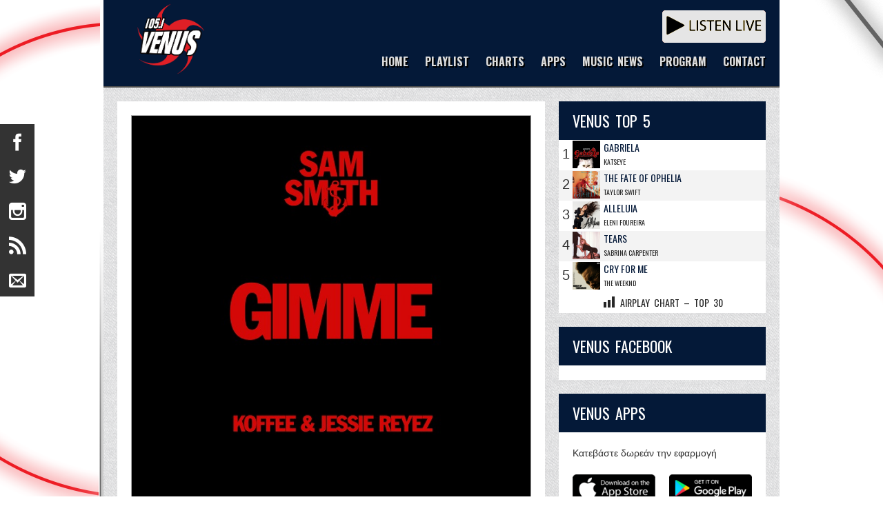

--- FILE ---
content_type: text/html; charset=UTF-8
request_url: https://venusfm.gr/2023/01/12/to-neo-banger-toy-sam-smith-koffee-amp-jessie-reyez-gimme/
body_size: 12459
content:

<!DOCTYPE html>
<html lang="el" xmlns:og="http://ogp.me/ns#" xmlns:fb="http://ogp.me/ns/fb#">
	<head>
		
		<meta http-equiv="Content-Type" content="text/html; charset=UTF-8" />
		<!-- Mobile Specific Metas
   ================================================== -->

		<meta charset="UTF-8" />

				<meta name="viewport" content="width=device-width, initial-scale=1, maximum-scale=1">
		
		<title>Το νέο banger του Sam Smith, Koffee &#038; Jessie Reyez &#x2d; Gimme &#x2d; Venus FM 105,1 &#8211; #1 Στις Επιτυχίες</title>
	<style>img:is([sizes="auto" i], [sizes^="auto," i]) { contain-intrinsic-size: 3000px 1500px }</style>
	
<!-- The SEO Framework by Sybre Waaijer -->
<meta name="robots" content="max-snippet:-1,max-image-preview:large,max-video-preview:-1" />
<link rel="canonical" href="https://venusfm.gr/2023/01/12/to-neo-banger-toy-sam-smith-koffee-amp-jessie-reyez-gimme/" />
<meta name="description" content="&Omicron; Sam Smith &mu;&alpha;&sigmaf; &pi;&alpha;&rho;&omicron;&upsilon;&sigma;&iota;ά&zeta;&epsilon;&iota; back2back &tau;&omicron; &delta;&epsilon;ύ&tau;&epsilon;&rho;&omicron; hit &tau;&omicron;&upsilon; &alpha;&pi;ό &tau;&omicron; &alpha;&nu;&alpha;&mu;&epsilon;&nu;ό&mu;&epsilon;&nu;&omicron; &tau;&omicron;&upsilon; ά&lambda;&mu;&pi;&omicron;&upsilon;&mu; &ldquo;Gloria&rdquo; &pi;&omicron;&upsilon; &theta;&alpha; &kappa;&upsilon;&kappa;&lambda;&omicron;&phi;&omicron;&rho;ή&sigma;&epsilon;&iota; &sigma;&tau;&iota;&sigmaf; 27/1! To &ldquo;Gimme&rdquo; &epsilon;ί&nu;&alpha;&iota; &tau;&omicron; &nu;έ&omicron;&#8230;" />
<meta property="og:type" content="article" />
<meta property="og:locale" content="el_GR" />
<meta property="og:site_name" content="Venus FM 105,1 &#8211; #1 Στις Επιτυχίες" />
<meta property="og:title" content="Το νέο banger του Sam Smith, Koffee &#038; Jessie Reyez &#x2d; Gimme" />
<meta property="og:description" content="&Omicron; Sam Smith &mu;&alpha;&sigmaf; &pi;&alpha;&rho;&omicron;&upsilon;&sigma;&iota;ά&zeta;&epsilon;&iota; back2back &tau;&omicron; &delta;&epsilon;ύ&tau;&epsilon;&rho;&omicron; hit &tau;&omicron;&upsilon; &alpha;&pi;ό &tau;&omicron; &alpha;&nu;&alpha;&mu;&epsilon;&nu;ό&mu;&epsilon;&nu;&omicron; &tau;&omicron;&upsilon; ά&lambda;&mu;&pi;&omicron;&upsilon;&mu; &ldquo;Gloria&rdquo; &pi;&omicron;&upsilon; &theta;&alpha; &kappa;&upsilon;&kappa;&lambda;&omicron;&phi;&omicron;&rho;ή&sigma;&epsilon;&iota; &sigma;&tau;&iota;&sigmaf; 27/1! To &ldquo;Gimme&rdquo; &epsilon;ί&nu;&alpha;&iota; &tau;&omicron; &nu;έ&omicron; &epsilon;&kappa;&rho;&eta;&kappa;&tau;&iota;&kappa;ό dancehall single &sigma;&epsilon; &sigma;&upsilon;&nu;&epsilon;&rho;&gamma;&alpha;&sigma;ί&alpha; &mu;&epsilon; &tau;&eta;&nu;&#8230;" />
<meta property="og:url" content="https://venusfm.gr/2023/01/12/to-neo-banger-toy-sam-smith-koffee-amp-jessie-reyez-gimme/" />
<meta property="og:image" content="https://venusfm.gr/wp-content/uploads/2023/01/Sam-Smith-Gimme.jpg" />
<meta property="og:image:width" content="640" />
<meta property="og:image:height" content="640" />
<meta property="article:published_time" content="2023-01-12T11:22:24+00:00" />
<meta property="article:modified_time" content="2023-01-12T11:22:24+00:00" />
<meta property="article:author" content="https://www.facebook.com/venus1051" />
<meta property="article:publisher" content="https://www.facebook.com/venus1051" />
<meta name="twitter:card" content="summary_large_image" />
<meta name="twitter:site" content="@venusfm" />
<meta name="twitter:creator" content="@venusfm" />
<meta name="twitter:title" content="Το νέο banger του Sam Smith, Koffee &#038; Jessie Reyez &#x2d; Gimme" />
<meta name="twitter:description" content="&Omicron; Sam Smith &mu;&alpha;&sigmaf; &pi;&alpha;&rho;&omicron;&upsilon;&sigma;&iota;ά&zeta;&epsilon;&iota; back2back &tau;&omicron; &delta;&epsilon;ύ&tau;&epsilon;&rho;&omicron; hit &tau;&omicron;&upsilon; &alpha;&pi;ό &tau;&omicron; &alpha;&nu;&alpha;&mu;&epsilon;&nu;ό&mu;&epsilon;&nu;&omicron; &tau;&omicron;&upsilon; ά&lambda;&mu;&pi;&omicron;&upsilon;&mu; &ldquo;Gloria&rdquo; &pi;&omicron;&upsilon; &theta;&alpha; &kappa;&upsilon;&kappa;&lambda;&omicron;&phi;&omicron;&rho;ή&sigma;&epsilon;&iota; &sigma;&tau;&iota;&sigmaf; 27/1! To &ldquo;Gimme&rdquo; &epsilon;ί&nu;&alpha;&iota; &tau;&omicron; &nu;έ&omicron; &epsilon;&kappa;&rho;&eta;&kappa;&tau;&iota;&kappa;ό dancehall single &sigma;&epsilon; &sigma;&upsilon;&nu;&epsilon;&rho;&gamma;&alpha;&sigma;ί&alpha; &mu;&epsilon; &tau;&eta;&nu;&#8230;" />
<meta name="twitter:image" content="https://venusfm.gr/wp-content/uploads/2023/01/Sam-Smith-Gimme.jpg" />
<script type="application/ld+json">{"@context":"https://schema.org","@graph":[{"@type":"WebSite","@id":"https://venusfm.gr/#/schema/WebSite","url":"https://venusfm.gr/","name":"Venus FM 105,1 &#8211; #1 Στις Επιτυχίες","description":"Το #1 Ραδιόφωνο Στην Ηλεία &#8211; Πύργος &#8211; Αμαλιάδα","inLanguage":"el","potentialAction":{"@type":"SearchAction","target":{"@type":"EntryPoint","urlTemplate":"https://venusfm.gr/search/{search_term_string}/"},"query-input":"required name=search_term_string"},"publisher":{"@type":"Organization","@id":"https://venusfm.gr/#/schema/Organization","name":"Venus FM 105,1 &#8211; #1 Στις Επιτυχίες","url":"https://venusfm.gr/","logo":{"@type":"ImageObject","url":"https://venusfm.gr/wp-content/uploads/2024/07/cropped-VENUS-LOGO-512x512-1.png","contentUrl":"https://venusfm.gr/wp-content/uploads/2024/07/cropped-VENUS-LOGO-512x512-1.png","width":512,"height":512,"contentSize":"96572"}}},{"@type":"WebPage","@id":"https://venusfm.gr/2023/01/12/to-neo-banger-toy-sam-smith-koffee-amp-jessie-reyez-gimme/","url":"https://venusfm.gr/2023/01/12/to-neo-banger-toy-sam-smith-koffee-amp-jessie-reyez-gimme/","name":"Το νέο banger του Sam Smith, Koffee &#038; Jessie Reyez &#x2d; Gimme &#x2d; Venus FM 105,1 &#8211; #1 Στις Επιτυχίες","description":"&Omicron; Sam Smith &mu;&alpha;&sigmaf; &pi;&alpha;&rho;&omicron;&upsilon;&sigma;&iota;ά&zeta;&epsilon;&iota; back2back &tau;&omicron; &delta;&epsilon;ύ&tau;&epsilon;&rho;&omicron; hit &tau;&omicron;&upsilon; &alpha;&pi;ό &tau;&omicron; &alpha;&nu;&alpha;&mu;&epsilon;&nu;ό&mu;&epsilon;&nu;&omicron; &tau;&omicron;&upsilon; ά&lambda;&mu;&pi;&omicron;&upsilon;&mu; &ldquo;Gloria&rdquo; &pi;&omicron;&upsilon; &theta;&alpha; &kappa;&upsilon;&kappa;&lambda;&omicron;&phi;&omicron;&rho;ή&sigma;&epsilon;&iota; &sigma;&tau;&iota;&sigmaf; 27/1! To &ldquo;Gimme&rdquo; &epsilon;ί&nu;&alpha;&iota; &tau;&omicron; &nu;έ&omicron;&#8230;","inLanguage":"el","isPartOf":{"@id":"https://venusfm.gr/#/schema/WebSite"},"breadcrumb":{"@type":"BreadcrumbList","@id":"https://venusfm.gr/#/schema/BreadcrumbList","itemListElement":[{"@type":"ListItem","position":1,"item":"https://venusfm.gr/","name":"Venus FM 105,1 &#8211; #1 Στις Επιτυχίες"},{"@type":"ListItem","position":2,"item":"https://venusfm.gr/category/news/","name":"Κατηγορία: News"},{"@type":"ListItem","position":3,"name":"Το νέο banger του Sam Smith, Koffee &#038; Jessie Reyez &#x2d; Gimme"}]},"potentialAction":{"@type":"ReadAction","target":"https://venusfm.gr/2023/01/12/to-neo-banger-toy-sam-smith-koffee-amp-jessie-reyez-gimme/"},"datePublished":"2023-01-12T11:22:24+00:00","dateModified":"2023-01-12T11:22:24+00:00","author":{"@type":"Person","@id":"https://venusfm.gr/#/schema/Person/8debbbc5b50d58ef62fb986371bc95cd","name":"Tasos Gavriliadis"}}]}</script>
<!-- / The SEO Framework by Sybre Waaijer | 18.16ms meta | 3.34ms boot -->

<link rel="alternate" type="application/rss+xml" title="Ροή RSS &raquo; Venus FM 105,1 - #1 Στις Επιτυχίες" href="https://venusfm.gr/feed/" />
<link rel="alternate" type="application/rss+xml" title="Ροή Σχολίων &raquo; Venus FM 105,1 - #1 Στις Επιτυχίες" href="https://venusfm.gr/comments/feed/" />
<script type="text/javascript">
/* <![CDATA[ */
window._wpemojiSettings = {"baseUrl":"https:\/\/s.w.org\/images\/core\/emoji\/16.0.1\/72x72\/","ext":".png","svgUrl":"https:\/\/s.w.org\/images\/core\/emoji\/16.0.1\/svg\/","svgExt":".svg","source":{"concatemoji":"https:\/\/venusfm.gr\/wp-includes\/js\/wp-emoji-release.min.js?ver=a87612309721e587ee16c63d734eba46"}};
/*! This file is auto-generated */
!function(s,n){var o,i,e;function c(e){try{var t={supportTests:e,timestamp:(new Date).valueOf()};sessionStorage.setItem(o,JSON.stringify(t))}catch(e){}}function p(e,t,n){e.clearRect(0,0,e.canvas.width,e.canvas.height),e.fillText(t,0,0);var t=new Uint32Array(e.getImageData(0,0,e.canvas.width,e.canvas.height).data),a=(e.clearRect(0,0,e.canvas.width,e.canvas.height),e.fillText(n,0,0),new Uint32Array(e.getImageData(0,0,e.canvas.width,e.canvas.height).data));return t.every(function(e,t){return e===a[t]})}function u(e,t){e.clearRect(0,0,e.canvas.width,e.canvas.height),e.fillText(t,0,0);for(var n=e.getImageData(16,16,1,1),a=0;a<n.data.length;a++)if(0!==n.data[a])return!1;return!0}function f(e,t,n,a){switch(t){case"flag":return n(e,"\ud83c\udff3\ufe0f\u200d\u26a7\ufe0f","\ud83c\udff3\ufe0f\u200b\u26a7\ufe0f")?!1:!n(e,"\ud83c\udde8\ud83c\uddf6","\ud83c\udde8\u200b\ud83c\uddf6")&&!n(e,"\ud83c\udff4\udb40\udc67\udb40\udc62\udb40\udc65\udb40\udc6e\udb40\udc67\udb40\udc7f","\ud83c\udff4\u200b\udb40\udc67\u200b\udb40\udc62\u200b\udb40\udc65\u200b\udb40\udc6e\u200b\udb40\udc67\u200b\udb40\udc7f");case"emoji":return!a(e,"\ud83e\udedf")}return!1}function g(e,t,n,a){var r="undefined"!=typeof WorkerGlobalScope&&self instanceof WorkerGlobalScope?new OffscreenCanvas(300,150):s.createElement("canvas"),o=r.getContext("2d",{willReadFrequently:!0}),i=(o.textBaseline="top",o.font="600 32px Arial",{});return e.forEach(function(e){i[e]=t(o,e,n,a)}),i}function t(e){var t=s.createElement("script");t.src=e,t.defer=!0,s.head.appendChild(t)}"undefined"!=typeof Promise&&(o="wpEmojiSettingsSupports",i=["flag","emoji"],n.supports={everything:!0,everythingExceptFlag:!0},e=new Promise(function(e){s.addEventListener("DOMContentLoaded",e,{once:!0})}),new Promise(function(t){var n=function(){try{var e=JSON.parse(sessionStorage.getItem(o));if("object"==typeof e&&"number"==typeof e.timestamp&&(new Date).valueOf()<e.timestamp+604800&&"object"==typeof e.supportTests)return e.supportTests}catch(e){}return null}();if(!n){if("undefined"!=typeof Worker&&"undefined"!=typeof OffscreenCanvas&&"undefined"!=typeof URL&&URL.createObjectURL&&"undefined"!=typeof Blob)try{var e="postMessage("+g.toString()+"("+[JSON.stringify(i),f.toString(),p.toString(),u.toString()].join(",")+"));",a=new Blob([e],{type:"text/javascript"}),r=new Worker(URL.createObjectURL(a),{name:"wpTestEmojiSupports"});return void(r.onmessage=function(e){c(n=e.data),r.terminate(),t(n)})}catch(e){}c(n=g(i,f,p,u))}t(n)}).then(function(e){for(var t in e)n.supports[t]=e[t],n.supports.everything=n.supports.everything&&n.supports[t],"flag"!==t&&(n.supports.everythingExceptFlag=n.supports.everythingExceptFlag&&n.supports[t]);n.supports.everythingExceptFlag=n.supports.everythingExceptFlag&&!n.supports.flag,n.DOMReady=!1,n.readyCallback=function(){n.DOMReady=!0}}).then(function(){return e}).then(function(){var e;n.supports.everything||(n.readyCallback(),(e=n.source||{}).concatemoji?t(e.concatemoji):e.wpemoji&&e.twemoji&&(t(e.twemoji),t(e.wpemoji)))}))}((window,document),window._wpemojiSettings);
/* ]]> */
</script>
<style id='wp-emoji-styles-inline-css' type='text/css'>

	img.wp-smiley, img.emoji {
		display: inline !important;
		border: none !important;
		box-shadow: none !important;
		height: 1em !important;
		width: 1em !important;
		margin: 0 0.07em !important;
		vertical-align: -0.1em !important;
		background: none !important;
		padding: 0 !important;
	}
</style>
<link rel='stylesheet' id='wp-block-library-css' href='https://venusfm.gr/wp-includes/css/dist/block-library/style.min.css?ver=a87612309721e587ee16c63d734eba46' type='text/css' media='all' />
<style id='classic-theme-styles-inline-css' type='text/css'>
/*! This file is auto-generated */
.wp-block-button__link{color:#fff;background-color:#32373c;border-radius:9999px;box-shadow:none;text-decoration:none;padding:calc(.667em + 2px) calc(1.333em + 2px);font-size:1.125em}.wp-block-file__button{background:#32373c;color:#fff;text-decoration:none}
</style>
<style id='global-styles-inline-css' type='text/css'>
:root{--wp--preset--aspect-ratio--square: 1;--wp--preset--aspect-ratio--4-3: 4/3;--wp--preset--aspect-ratio--3-4: 3/4;--wp--preset--aspect-ratio--3-2: 3/2;--wp--preset--aspect-ratio--2-3: 2/3;--wp--preset--aspect-ratio--16-9: 16/9;--wp--preset--aspect-ratio--9-16: 9/16;--wp--preset--color--black: #000000;--wp--preset--color--cyan-bluish-gray: #abb8c3;--wp--preset--color--white: #ffffff;--wp--preset--color--pale-pink: #f78da7;--wp--preset--color--vivid-red: #cf2e2e;--wp--preset--color--luminous-vivid-orange: #ff6900;--wp--preset--color--luminous-vivid-amber: #fcb900;--wp--preset--color--light-green-cyan: #7bdcb5;--wp--preset--color--vivid-green-cyan: #00d084;--wp--preset--color--pale-cyan-blue: #8ed1fc;--wp--preset--color--vivid-cyan-blue: #0693e3;--wp--preset--color--vivid-purple: #9b51e0;--wp--preset--gradient--vivid-cyan-blue-to-vivid-purple: linear-gradient(135deg,rgba(6,147,227,1) 0%,rgb(155,81,224) 100%);--wp--preset--gradient--light-green-cyan-to-vivid-green-cyan: linear-gradient(135deg,rgb(122,220,180) 0%,rgb(0,208,130) 100%);--wp--preset--gradient--luminous-vivid-amber-to-luminous-vivid-orange: linear-gradient(135deg,rgba(252,185,0,1) 0%,rgba(255,105,0,1) 100%);--wp--preset--gradient--luminous-vivid-orange-to-vivid-red: linear-gradient(135deg,rgba(255,105,0,1) 0%,rgb(207,46,46) 100%);--wp--preset--gradient--very-light-gray-to-cyan-bluish-gray: linear-gradient(135deg,rgb(238,238,238) 0%,rgb(169,184,195) 100%);--wp--preset--gradient--cool-to-warm-spectrum: linear-gradient(135deg,rgb(74,234,220) 0%,rgb(151,120,209) 20%,rgb(207,42,186) 40%,rgb(238,44,130) 60%,rgb(251,105,98) 80%,rgb(254,248,76) 100%);--wp--preset--gradient--blush-light-purple: linear-gradient(135deg,rgb(255,206,236) 0%,rgb(152,150,240) 100%);--wp--preset--gradient--blush-bordeaux: linear-gradient(135deg,rgb(254,205,165) 0%,rgb(254,45,45) 50%,rgb(107,0,62) 100%);--wp--preset--gradient--luminous-dusk: linear-gradient(135deg,rgb(255,203,112) 0%,rgb(199,81,192) 50%,rgb(65,88,208) 100%);--wp--preset--gradient--pale-ocean: linear-gradient(135deg,rgb(255,245,203) 0%,rgb(182,227,212) 50%,rgb(51,167,181) 100%);--wp--preset--gradient--electric-grass: linear-gradient(135deg,rgb(202,248,128) 0%,rgb(113,206,126) 100%);--wp--preset--gradient--midnight: linear-gradient(135deg,rgb(2,3,129) 0%,rgb(40,116,252) 100%);--wp--preset--font-size--small: 13px;--wp--preset--font-size--medium: 20px;--wp--preset--font-size--large: 36px;--wp--preset--font-size--x-large: 42px;--wp--preset--spacing--20: 0.44rem;--wp--preset--spacing--30: 0.67rem;--wp--preset--spacing--40: 1rem;--wp--preset--spacing--50: 1.5rem;--wp--preset--spacing--60: 2.25rem;--wp--preset--spacing--70: 3.38rem;--wp--preset--spacing--80: 5.06rem;--wp--preset--shadow--natural: 6px 6px 9px rgba(0, 0, 0, 0.2);--wp--preset--shadow--deep: 12px 12px 50px rgba(0, 0, 0, 0.4);--wp--preset--shadow--sharp: 6px 6px 0px rgba(0, 0, 0, 0.2);--wp--preset--shadow--outlined: 6px 6px 0px -3px rgba(255, 255, 255, 1), 6px 6px rgba(0, 0, 0, 1);--wp--preset--shadow--crisp: 6px 6px 0px rgba(0, 0, 0, 1);}:where(.is-layout-flex){gap: 0.5em;}:where(.is-layout-grid){gap: 0.5em;}body .is-layout-flex{display: flex;}.is-layout-flex{flex-wrap: wrap;align-items: center;}.is-layout-flex > :is(*, div){margin: 0;}body .is-layout-grid{display: grid;}.is-layout-grid > :is(*, div){margin: 0;}:where(.wp-block-columns.is-layout-flex){gap: 2em;}:where(.wp-block-columns.is-layout-grid){gap: 2em;}:where(.wp-block-post-template.is-layout-flex){gap: 1.25em;}:where(.wp-block-post-template.is-layout-grid){gap: 1.25em;}.has-black-color{color: var(--wp--preset--color--black) !important;}.has-cyan-bluish-gray-color{color: var(--wp--preset--color--cyan-bluish-gray) !important;}.has-white-color{color: var(--wp--preset--color--white) !important;}.has-pale-pink-color{color: var(--wp--preset--color--pale-pink) !important;}.has-vivid-red-color{color: var(--wp--preset--color--vivid-red) !important;}.has-luminous-vivid-orange-color{color: var(--wp--preset--color--luminous-vivid-orange) !important;}.has-luminous-vivid-amber-color{color: var(--wp--preset--color--luminous-vivid-amber) !important;}.has-light-green-cyan-color{color: var(--wp--preset--color--light-green-cyan) !important;}.has-vivid-green-cyan-color{color: var(--wp--preset--color--vivid-green-cyan) !important;}.has-pale-cyan-blue-color{color: var(--wp--preset--color--pale-cyan-blue) !important;}.has-vivid-cyan-blue-color{color: var(--wp--preset--color--vivid-cyan-blue) !important;}.has-vivid-purple-color{color: var(--wp--preset--color--vivid-purple) !important;}.has-black-background-color{background-color: var(--wp--preset--color--black) !important;}.has-cyan-bluish-gray-background-color{background-color: var(--wp--preset--color--cyan-bluish-gray) !important;}.has-white-background-color{background-color: var(--wp--preset--color--white) !important;}.has-pale-pink-background-color{background-color: var(--wp--preset--color--pale-pink) !important;}.has-vivid-red-background-color{background-color: var(--wp--preset--color--vivid-red) !important;}.has-luminous-vivid-orange-background-color{background-color: var(--wp--preset--color--luminous-vivid-orange) !important;}.has-luminous-vivid-amber-background-color{background-color: var(--wp--preset--color--luminous-vivid-amber) !important;}.has-light-green-cyan-background-color{background-color: var(--wp--preset--color--light-green-cyan) !important;}.has-vivid-green-cyan-background-color{background-color: var(--wp--preset--color--vivid-green-cyan) !important;}.has-pale-cyan-blue-background-color{background-color: var(--wp--preset--color--pale-cyan-blue) !important;}.has-vivid-cyan-blue-background-color{background-color: var(--wp--preset--color--vivid-cyan-blue) !important;}.has-vivid-purple-background-color{background-color: var(--wp--preset--color--vivid-purple) !important;}.has-black-border-color{border-color: var(--wp--preset--color--black) !important;}.has-cyan-bluish-gray-border-color{border-color: var(--wp--preset--color--cyan-bluish-gray) !important;}.has-white-border-color{border-color: var(--wp--preset--color--white) !important;}.has-pale-pink-border-color{border-color: var(--wp--preset--color--pale-pink) !important;}.has-vivid-red-border-color{border-color: var(--wp--preset--color--vivid-red) !important;}.has-luminous-vivid-orange-border-color{border-color: var(--wp--preset--color--luminous-vivid-orange) !important;}.has-luminous-vivid-amber-border-color{border-color: var(--wp--preset--color--luminous-vivid-amber) !important;}.has-light-green-cyan-border-color{border-color: var(--wp--preset--color--light-green-cyan) !important;}.has-vivid-green-cyan-border-color{border-color: var(--wp--preset--color--vivid-green-cyan) !important;}.has-pale-cyan-blue-border-color{border-color: var(--wp--preset--color--pale-cyan-blue) !important;}.has-vivid-cyan-blue-border-color{border-color: var(--wp--preset--color--vivid-cyan-blue) !important;}.has-vivid-purple-border-color{border-color: var(--wp--preset--color--vivid-purple) !important;}.has-vivid-cyan-blue-to-vivid-purple-gradient-background{background: var(--wp--preset--gradient--vivid-cyan-blue-to-vivid-purple) !important;}.has-light-green-cyan-to-vivid-green-cyan-gradient-background{background: var(--wp--preset--gradient--light-green-cyan-to-vivid-green-cyan) !important;}.has-luminous-vivid-amber-to-luminous-vivid-orange-gradient-background{background: var(--wp--preset--gradient--luminous-vivid-amber-to-luminous-vivid-orange) !important;}.has-luminous-vivid-orange-to-vivid-red-gradient-background{background: var(--wp--preset--gradient--luminous-vivid-orange-to-vivid-red) !important;}.has-very-light-gray-to-cyan-bluish-gray-gradient-background{background: var(--wp--preset--gradient--very-light-gray-to-cyan-bluish-gray) !important;}.has-cool-to-warm-spectrum-gradient-background{background: var(--wp--preset--gradient--cool-to-warm-spectrum) !important;}.has-blush-light-purple-gradient-background{background: var(--wp--preset--gradient--blush-light-purple) !important;}.has-blush-bordeaux-gradient-background{background: var(--wp--preset--gradient--blush-bordeaux) !important;}.has-luminous-dusk-gradient-background{background: var(--wp--preset--gradient--luminous-dusk) !important;}.has-pale-ocean-gradient-background{background: var(--wp--preset--gradient--pale-ocean) !important;}.has-electric-grass-gradient-background{background: var(--wp--preset--gradient--electric-grass) !important;}.has-midnight-gradient-background{background: var(--wp--preset--gradient--midnight) !important;}.has-small-font-size{font-size: var(--wp--preset--font-size--small) !important;}.has-medium-font-size{font-size: var(--wp--preset--font-size--medium) !important;}.has-large-font-size{font-size: var(--wp--preset--font-size--large) !important;}.has-x-large-font-size{font-size: var(--wp--preset--font-size--x-large) !important;}
:where(.wp-block-post-template.is-layout-flex){gap: 1.25em;}:where(.wp-block-post-template.is-layout-grid){gap: 1.25em;}
:where(.wp-block-columns.is-layout-flex){gap: 2em;}:where(.wp-block-columns.is-layout-grid){gap: 2em;}
:root :where(.wp-block-pullquote){font-size: 1.5em;line-height: 1.6;}
</style>
<link rel='stylesheet' id='Social-Sidebar-css' href='https://venusfm.gr/wp-content/plugins/A3-Social-Sidebar/Assets/Styles/Social-Sidebar.min.css?ver=a87612309721e587ee16c63d734eba46' type='text/css' media='all' />
<link rel='stylesheet' id='Social-Sidebar-Mobile-css' href='https://venusfm.gr/wp-content/plugins/A3-Social-Sidebar/Assets/Styles/Social-Sidebar-Mobile.php?Type=Hide&#038;Width=400&#038;ver=a87612309721e587ee16c63d734eba46' type='text/css' media='all' />
<link rel='stylesheet' id='contact-form-7-css' href='https://venusfm.gr/wp-content/plugins/contact-form-7/includes/css/styles.css?ver=6.1.3' type='text/css' media='all' />
<style id='contact-form-7-inline-css' type='text/css'>
.wpcf7 .wpcf7-recaptcha iframe {margin-bottom: 0;}.wpcf7 .wpcf7-recaptcha[data-align="center"] > div {margin: 0 auto;}.wpcf7 .wpcf7-recaptcha[data-align="right"] > div {margin: 0 0 0 auto;}
</style>
<link rel='stylesheet' id='jazler-style-css' href='https://venusfm.gr/wp-content/plugins/jazler-songs/style.css?ver=1.0.1' type='text/css' media='all' />
<link rel='stylesheet' id='base_css-css' href='https://venusfm.gr/wp-content/themes/rockit/css/base.css?ver=a87612309721e587ee16c63d734eba46' type='text/css' media='all' />
<link rel='stylesheet' id='style_css-css' href='https://venusfm.gr/wp-content/themes/rockit/style.css?ver=a87612309721e587ee16c63d734eba46' type='text/css' media='all' />
<link rel='stylesheet' id='prettyPhoto_css-css' href='https://venusfm.gr/wp-content/themes/rockit/css/prettyPhoto.css?ver=a87612309721e587ee16c63d734eba46' type='text/css' media='all' />
<link rel='stylesheet' id='bootstrap_css-css' href='https://venusfm.gr/wp-content/themes/rockit/css/bootstrap.css?ver=a87612309721e587ee16c63d734eba46' type='text/css' media='all' />
<link rel='stylesheet' id='skeleton_css-css' href='https://venusfm.gr/wp-content/themes/rockit/css/skeleton.css?ver=a87612309721e587ee16c63d734eba46' type='text/css' media='all' />
<link rel='stylesheet' id='fancybox_css-css' href='https://venusfm.gr/wp-content/themes/rockit/css/fancybox.css?ver=a87612309721e587ee16c63d734eba46' type='text/css' media='all' />
<link rel='stylesheet' id='dashicons-css' href='https://venusfm.gr/wp-includes/css/dashicons.min.css?ver=a87612309721e587ee16c63d734eba46' type='text/css' media='all' />
<script type="text/javascript" src="https://venusfm.gr/wp-includes/js/jquery/jquery.min.js?ver=3.7.1" id="jquery-core-js"></script>
<script type="text/javascript" src="https://venusfm.gr/wp-includes/js/jquery/jquery-migrate.min.js?ver=3.4.1" id="jquery-migrate-js"></script>
<script type="text/javascript" id="remove-uppercase-accents-js-extra">
/* <![CDATA[ */
var rua = {"accents":[{"original":"\u0386\u0399","convert":"\u0391\u03aa"},{"original":"\u0386\u03a5","convert":"\u0391\u03ab"},{"original":"\u0388\u0399","convert":"\u0395\u03aa"},{"original":"\u038c\u0399","convert":"\u039f\u03aa"},{"original":"\u0388\u03a5","convert":"\u0395\u03ab"},{"original":"\u038c\u03a5","convert":"\u039f\u03ab"},{"original":"\u03ac\u03b9","convert":"\u03b1\u03ca"},{"original":"\u03ad\u03b9","convert":"\u03b5\u03ca"},{"original":"\u0386\u03c5","convert":"\u03b1\u03cb"},{"original":"\u03ac\u03c5","convert":"\u03b1\u03cb"},{"original":"\u03cc\u03b9","convert":"\u03bf\u03ca"},{"original":"\u0388\u03c5","convert":"\u03b5\u03cb"},{"original":"\u03ad\u03c5","convert":"\u03b5\u03cb"},{"original":"\u03cc\u03c5","convert":"\u03bf\u03cb"},{"original":"\u038c\u03c5","convert":"\u03bf\u03cb"},{"original":"\u0386","convert":"\u0391"},{"original":"\u03ac","convert":"\u03b1"},{"original":"\u0388","convert":"\u0395"},{"original":"\u03ad","convert":"\u03b5"},{"original":"\u0389","convert":"\u0397"},{"original":"\u03ae","convert":"\u03b7"},{"original":"\u038a","convert":"\u0399"},{"original":"\u03aa","convert":"\u0399"},{"original":"\u03af","convert":"\u03b9"},{"original":"\u0390","convert":"\u03ca"},{"original":"\u038c","convert":"\u039f"},{"original":"\u03cc","convert":"\u03bf"},{"original":"\u038e","convert":"\u03a5"},{"original":"\u03cd","convert":"\u03c5"},{"original":"\u03b0","convert":"\u03cb"},{"original":"\u038f","convert":"\u03a9"},{"original":"\u03ce","convert":"\u03c9"}],"selectors":"","selAction":"include"};
/* ]]> */
</script>
<script type="text/javascript" src="https://venusfm.gr/wp-content/plugins/remove-uppercase-accents/js/remove-uppercase-accents.js?ver=a87612309721e587ee16c63d734eba46" id="remove-uppercase-accents-js"></script>
<script type="text/javascript" src="https://venusfm.gr/wp-content/themes/rockit/scripts/frontend/lightbox.js?ver=a87612309721e587ee16c63d734eba46" id="lightbox_js-js"></script>
<script></script><link rel="https://api.w.org/" href="https://venusfm.gr/wp-json/" /><link rel="alternate" title="JSON" type="application/json" href="https://venusfm.gr/wp-json/wp/v2/posts/13998" /><link rel="EditURI" type="application/rsd+xml" title="RSD" href="https://venusfm.gr/xmlrpc.php?rsd" />
<link rel="alternate" title="oEmbed (JSON)" type="application/json+oembed" href="https://venusfm.gr/wp-json/oembed/1.0/embed?url=https%3A%2F%2Fvenusfm.gr%2F2023%2F01%2F12%2Fto-neo-banger-toy-sam-smith-koffee-amp-jessie-reyez-gimme%2F" />
<link rel="alternate" title="oEmbed (XML)" type="text/xml+oembed" href="https://venusfm.gr/wp-json/oembed/1.0/embed?url=https%3A%2F%2Fvenusfm.gr%2F2023%2F01%2F12%2Fto-neo-banger-toy-sam-smith-koffee-amp-jessie-reyez-gimme%2F&#038;format=xml" />
<style> h1{ font-size:22px !important; } </style><style> h2{ font-size:20px !important; } </style><style> h3{ font-size:18px !important; } </style><style> h4{ font-size:18px !important; } </style><style> h5{ font-size:14px !important; } </style><style> h6{ font-size:10px !important; } </style><style> body{ font-size:10px !important; } </style><meta name="generator" content="Powered by WPBakery Page Builder - drag and drop page builder for WordPress."/>
<link rel="icon" href="https://venusfm.gr/wp-content/uploads/2024/07/cropped-VENUS-LOGO-512x512-1-32x32.png" sizes="32x32" />
<link rel="icon" href="https://venusfm.gr/wp-content/uploads/2024/07/cropped-VENUS-LOGO-512x512-1-192x192.png" sizes="192x192" />
<link rel="apple-touch-icon" href="https://venusfm.gr/wp-content/uploads/2024/07/cropped-VENUS-LOGO-512x512-1-180x180.png" />
<meta name="msapplication-TileImage" content="https://venusfm.gr/wp-content/uploads/2024/07/cropped-VENUS-LOGO-512x512-1-270x270.png" />

<!-- BEGIN Analytics Insights v6.3.11 - https://wordpress.org/plugins/analytics-insights/ -->
<script async src="https://www.googletagmanager.com/gtag/js?id=G-BB28ES9L8J"></script>
<script>
  window.dataLayer = window.dataLayer || [];
  function gtag(){dataLayer.push(arguments);}
  gtag('js', new Date());
  gtag('config', 'G-BB28ES9L8J');
  if (window.performance) {
    var timeSincePageLoad = Math.round(performance.now());
    gtag('event', 'timing_complete', {
      'name': 'load',
      'value': timeSincePageLoad,
      'event_category': 'JS Dependencies'
    });
  }
</script>
<!-- END Analytics Insights -->
		<style type="text/css" id="wp-custom-css">
			input[type="submit"] {
	padding: 0 40px;
	height: auto;
	box-shadow: none;
}		</style>
		<noscript><style> .wpb_animate_when_almost_visible { opacity: 1; }</style></noscript>
<!-- START - Open Graph and Twitter Card Tags 3.3.7 -->
 <!-- Facebook Open Graph -->
  <meta property="og:locale" content="el_GR"/>
  <meta property="og:site_name" content="Venus FM 105,1 - #1 Στις Επιτυχίες"/>
  <meta property="og:title" content="Το νέο banger του Sam Smith, Koffee &amp; Jessie Reyez - Gimme"/>
  <meta property="og:url" content="https://venusfm.gr/2023/01/12/to-neo-banger-toy-sam-smith-koffee-amp-jessie-reyez-gimme/"/>
  <meta property="og:type" content="article"/>
  <meta property="og:description" content="Ο Sam Smith μας παρουσιάζει back2back το δεύτερο hit του 
από το αναμενόμενο του άλμπουμ “Gloria” που θα κυκλοφορήσει στις 27/1!

To “Gimme” είναι το νέο εκρηκτικό dancehall single σε συνεργασία 
με την Καναδή R&amp;B τραγουδίστρια Jessie Reyez και την Τζαμαϊκανή reggae star Koffee!"/>
  <meta property="og:image" content="https://venusfm.gr/wp-content/uploads/2023/01/Sam-Smith-Gimme.jpg"/>
  <meta property="og:image:url" content="https://venusfm.gr/wp-content/uploads/2023/01/Sam-Smith-Gimme.jpg"/>
  <meta property="og:image:secure_url" content="https://venusfm.gr/wp-content/uploads/2023/01/Sam-Smith-Gimme.jpg"/>
  <meta property="article:section" content="News"/>
  <meta property="article:publisher" content="https://www.facebook.com/venus1051/"/>
  <meta property="fb:app_id" content="1034830923242096"/>
 <!-- Google+ / Schema.org -->
  <meta itemprop="name" content="Το νέο banger του Sam Smith, Koffee &amp; Jessie Reyez - Gimme"/>
  <meta itemprop="headline" content="Το νέο banger του Sam Smith, Koffee &amp; Jessie Reyez - Gimme"/>
  <meta itemprop="description" content="Ο Sam Smith μας παρουσιάζει back2back το δεύτερο hit του 
από το αναμενόμενο του άλμπουμ “Gloria” που θα κυκλοφορήσει στις 27/1!

To “Gimme” είναι το νέο εκρηκτικό dancehall single σε συνεργασία 
με την Καναδή R&amp;B τραγουδίστρια Jessie Reyez και την Τζαμαϊκανή reggae star Koffee!"/>
  <meta itemprop="image" content="https://venusfm.gr/wp-content/uploads/2023/01/Sam-Smith-Gimme.jpg"/>
  <meta itemprop="datePublished" content="2023-01-12"/>
  <meta itemprop="dateModified" content="2023-01-12T13:22:24+02:00" />
  <meta itemprop="author" content="Tasos Gavriliadis"/>
 <!-- Twitter Cards -->
 <!-- SEO -->
  <meta name="description" content="Ο Sam Smith μας παρουσιάζει back2back το δεύτερο hit του 
από το αναμενόμενο του άλμπουμ “Gloria” που θα κυκλοφορήσει στις 27/1!

To “Gimme” είναι το νέο εκρηκτικό dancehall single σε συνεργασία 
με την Καναδή R&amp;B τραγουδίστρια Jessie Reyez και την Τζαμαϊκανή reggae star Koffee!"/>
 <!-- Misc. tags -->
 <!-- is_singular -->
<!-- END - Open Graph and Twitter Card Tags 3.3.7 -->
	
		<!--// Favicons //-->
		<link rel="shortcut icon" href="https://venusfm.gr/wp-content/themes/rockit/images/favicon.png" />



		
				<link rel="stylesheet" href="https://venusfm.gr/wp-content/themes/rockit/css/custom_styles/red.css" />
		 

		<meta property="fb:pages" content="37157149659" />



		<link rel="apple-touch-icon" sizes="180x180" href="https://venusfm.gr/wp-content/themes/rockit/images/favicons/apple-touch-icon.png">
		<link rel="icon" type="image/png" sizes="32x32" href="https://venusfm.gr/wp-content/themes/rockit/images/favicons/favicon-32x32.png">
		<link rel="icon" type="image/png" sizes="16x16" href="https://venusfm.gr/wp-content/themes/rockit/images/favicons/favicon-16x16.png">
		<link rel="manifest" href="/site.webmanifest">
		<link rel="mask-icon" href="https://venusfm.gr/wp-content/themes/rockit/images/favicons/safari-pinned-tab.svg" color="#5bbad5">
		<meta name="msapplication-TileColor" content="#00aba9">
		<meta name="theme-color" content="#ffffff">


		<!-- Google tag (gtag.js) -->
		<script async src="https://www.googletagmanager.com/gtag/js?id=G-BB28ES9L8J">
		</script>
		<script>
			window.dataLayer = window.dataLayer || [];
			function gtag(){dataLayer.push(arguments);}
			gtag('js', new Date());

			gtag('config', 'G-BB28ES9L8J');
		</script>

	</head>

	<body class="wp-singular post-template-default single single-post postid-13998 single-format-standard wp-theme-rockit do-etfw wpb-js-composer js-comp-ver-8.7.2 vc_responsive" style="background:url(https://venusfm.gr/wp-content/themes/rockit/images/pattern/pattern4-bg.png) #ffffff;">
		<div id="outer-wrapper"  style="background:url(https://venusfm.gr/wp-content/uploads/2020/06/bg_new.png) no-repeat top center fixed;">
			<div class="inner shadow">

				<!-- ESPA START -->
								<!-- ESPA END -->

				<!-- Header Start -->
				<div id="header">
					<span class="topbar">&nbsp;</span>
					<!-- Container Start -->
					<div class="container">
						<!-- Logo Start -->
						<a href="https://venusfm.gr" class="logo">
							<img src="https://venusfm.gr/wp-content/uploads/2021/09/venusfm_2021.png" alt="Venus FM 105,1 &#8211; #1 Στις Επιτυχίες" width="120px" height="120px"/>
						</a>
						<!-- Logo End -->
						<div class="sixteen columns right">
							<!-- Top Links Start -->
							<ul class="top-links">
																<li>
									<div class="livebtn"><a href=javascript:void(0) ONCLICK=open('https://venusfm.gr/live/','miniwin','titlebar=0,toolbar=0,location=0,directories=0,status=0,menubar=0,scrollbars=0,resizable=0,width=880,height=880')><img class="livebtntop" src="https://venusfm.gr/wp-content/themes/rockit/images/live-w.png"></a></div>
								</li>
															</ul>
							<div class="clear"></div>
							<!-- Top Links End -->
							<!-- Navigation Start -->
							<div class="navigation">
								<script>
									// DOM ready

								</script>
								<nav class="ddsmoothmenu">
									<ul><li id="menu-item-618" class="menu-item menu-item-type-post_type menu-item-object-page menu-item-home menu-item-618"><a href="https://venusfm.gr/">HOME</a></li>
<li id="menu-item-785" class="menu-item menu-item-type-post_type menu-item-object-page menu-item-785"><a href="https://venusfm.gr/playlist/">PLAYLIST</a></li>
<li id="menu-item-619" class="menu-item menu-item-type-post_type menu-item-object-page menu-item-619"><a href="https://venusfm.gr/charts/">CHARTS</a></li>
<li id="menu-item-4037" class="menu-item menu-item-type-post_type menu-item-object-page menu-item-4037"><a href="https://venusfm.gr/venus-apps/">APPS</a></li>
<li id="menu-item-621" class="menu-item menu-item-type-post_type menu-item-object-page menu-item-621"><a href="https://venusfm.gr/musicnews/">MUSIC NEWS</a></li>
<li id="menu-item-699" class="menu-item menu-item-type-post_type menu-item-object-page menu-item-699"><a href="https://venusfm.gr/schedule/">PROGRAM</a></li>
<li id="menu-item-620" class="menu-item menu-item-type-post_type menu-item-object-page menu-item-620"><a href="https://venusfm.gr/contact/">CONTACT</a></li>
</ul>									<div class="clear"></div>
								</nav>
							</div>
							<!-- Navigation End -->
							<div class="clear"></div>
						</div>
					</div>
					<!-- Container End -->
				</div>
				<!-- Header End -->
				<!-- Mobile Header Start -->
				<div id="header_mob">
					<!-- Container Start -->
					<div class="container">
						<!-- Logo Start -->
						<a href="https://venusfm.gr" class="logo">
							<img src="https://venusfm.gr/wp-content/uploads/2021/09/venusfm_2021.png" alt="Venus FM 105,1 &#8211; #1 Στις Επιτυχίες" width="120px" height="120px"/>
						</a>
						<!-- Logo End -->
						<div class="sixteen columns right">
							<div class="livebtnmob"><a href=javascript:void(0) ONCLICK=open('https://venusfm.gr/live/','miniwin','titlebar=0,toolbar=0,location=0,directories=0,status=0,menubar=0,scrollbars=0,resizable=0,width=880,height=880')><img class="livebtntop" src="https://venusfm.gr/wp-content/themes/rockit/images/live-w.png"></a></div>
							<!-- Navigation Start -->
							<div class="navigation">
								<nav class="ddsmoothmenu">
									<ul><li id="menu-item-3979" class="menu-item menu-item-type-post_type menu-item-object-page menu-item-home menu-item-3979"><a href="https://venusfm.gr/">Home</a></li>
<li id="menu-item-3984" class="menu-item menu-item-type-post_type menu-item-object-page menu-item-3984"><a href="https://venusfm.gr/playlist/">Live Player</a></li>
<li id="menu-item-4036" class="menu-item menu-item-type-post_type menu-item-object-page menu-item-4036"><a href="https://venusfm.gr/venus-apps/">Apps</a></li>
<li id="menu-item-3983" class="menu-item menu-item-type-post_type menu-item-object-page menu-item-3983"><a href="https://venusfm.gr/charts/">Charts</a></li>
<li id="menu-item-3981" class="menu-item menu-item-type-post_type menu-item-object-page menu-item-3981"><a href="https://venusfm.gr/musicnews/">News</a></li>
<li id="menu-item-3982" class="menu-item menu-item-type-post_type menu-item-object-page menu-item-3982"><a href="https://venusfm.gr/schedule/">Program</a></li>
<li id="menu-item-3980" class="menu-item menu-item-type-post_type menu-item-object-page menu-item-3980"><a href="https://venusfm.gr/contact/">Contact</a></li>
</ul>									<div class="clear"></div>
								</nav>
							</div>
							<!-- Navigation End -->
							<div class="clear"></div>
						</div>
					</div>
					<!-- Container End -->
				</div>
				<!-- Mobile Header End -->
				<div class="clear"></div>
						<div class="container row">
 	    
 			                <div class="two-thirds column left ">
				<div id="post-13998" class="post-13998 post type-post status-publish format-standard has-post-thumbnail hentry category-news">
                	
					<div class="in-sec row">
                    	<div class="blog-detail detail-page">
							                        <a class="thumb" style="width:100%; margin-bottom:20px;">
							<img width="640" height="640" src="https://venusfm.gr/wp-content/uploads/2023/01/Sam-Smith-Gimme.jpg" class="attachment-full size-full wp-post-image" alt="" decoding="async" fetchpriority="high" srcset="https://venusfm.gr/wp-content/uploads/2023/01/Sam-Smith-Gimme.jpg 640w, https://venusfm.gr/wp-content/uploads/2023/01/Sam-Smith-Gimme-300x300.jpg 300w, https://venusfm.gr/wp-content/uploads/2023/01/Sam-Smith-Gimme-150x150.jpg 150w, https://venusfm.gr/wp-content/uploads/2023/01/Sam-Smith-Gimme-208x208.jpg 208w" sizes="(max-width: 640px) 100vw, 640px" />                            </a>
                                                        <div class="blog-opts">
                                <div class="date">
                                    <h1>12 Ιαν</h1>
                                </div>
                                <div class="desc">
                                    <h4>Το νέο banger του Sam Smith, Koffee &#038; Jessie Reyez &#8211; Gimme</h4>
                                    <!--
									<p class="by"> <a href=""></a></p>
                                    <p class="coments"><a href="#comments"></a></p>
                                                                        <p class="tags">
                                         
                                    </p>
									-->
                                    <div class="clear"></div>
                                </div>
                            </div>
                            <div class="blog-desc rich_editor_text">
                                <p>Ο Sam Smith μας παρουσιάζει back2back το δεύτερο hit του<br />
από το αναμενόμενο του άλμπουμ “Gloria” που θα κυκλοφορήσει στις 27/1!</p>
<p>To “Gimme” είναι το νέο εκρηκτικό dancehall single σε συνεργασία<br />
με την Καναδή R&#038;B τραγουδίστρια Jessie Reyez και την Τζαμαϊκανή reggae star Koffee!</p>
                                <div class="clear"></div>
                                                                                            </div>
                            <div class="blog-sharing">
                                <div class="sharing right">
                                            <h6>Share This Post</h6>
            <a href="https://twitter.com/home?status=Το νέο banger του Sam Smith, Koffee &#038; Jessie Reyez &#8211; Gimme - https://venusfm.gr/2023/01/12/to-neo-banger-toy-sam-smith-koffee-amp-jessie-reyez-gimme/" target="_blank"><img src="https://venusfm.gr/wp-content/themes/rockit/images/admin/twitter.png" alt="" /></a>            <a href="https://www.facebook.com/share.php?u=https://venusfm.gr/2023/01/12/to-neo-banger-toy-sam-smith-koffee-amp-jessie-reyez-gimme/&t=Το νέο banger του Sam Smith, Koffee &#038; Jessie Reyez &#8211; Gimme" target="_blank"><img src="https://venusfm.gr/wp-content/themes/rockit/images/admin/facebook.png" alt="" /></a>                                                                        <a href="https://plus.google.com/share?url=https://venusfm.gr/2023/01/12/to-neo-banger-toy-sam-smith-koffee-amp-jessie-reyez-gimme/" target="_blank"><img src="https://venusfm.gr/wp-content/themes/rockit/images/admin/google_plus.png" alt="" /></a>                                                            <a href="https://venusfm.gr/feed/rss/" target="_blank"><img src="https://venusfm.gr/wp-content/themes/rockit/images/admin/rss.png" alt="" /></a>                                        </div>
                                <div class="clear"></div>
                            </div>
                            <div class="clear"></div>
                        </div>
					<div class="clear"></div>
				</div>
                <div class="clear"></div>
			
					
                    <div id="comments">
	                </div>
 

				</div>
               	</div><!-- #content -->

           <!-- two-thirds end -->      
			
		
                        <!--Sidebar Start-->
            
                <div class="one-third column left">
                    <div class="box-small widget_text"><h1 class="heading">Venus Top 5</h1>			<div class="textwidget">		<div class="airplay_chart side">
				<table style="width:100%;" cellspacing="0" cellpadding="0">
					<tr>
						<td style="width:20px;font-size:20px;text-align:center;">
							1
						</td>
						<td class="thumb_cell_small">
							<img decoding="async" class="thumb_img_small" src="https://venusfm.gr/wp-content/uploads/2025/07/Katseye-Gabriela.jpeg" title="Katseye - Gabriela">
						</td>
						<td style="padding:0 0 0 5px;text-align:left;">
							<h5 style="margin-bottom: 0px;word-spacing: 0;color: #041938;">Gabriela</h5><h6 style="margin-bottom: 0px;word-spacing: 0;">Katseye</h6>
						</td>
					</tr>
					<tr style="height: 2px;border: 0px;"></tr>
				</table>
				<table style="width:100%;" cellspacing="0" cellpadding="0" class="grey_bg">
					<tr>
						<td style="width:20px;font-size:20px;text-align:center;">
							2
						</td>
						<td class="thumb_cell_small">
							<img decoding="async" class="thumb_img_small" src="https://venusfm.gr/wp-content/uploads/2025/11/taylor-swift-the-fate-of-ophelia.jpeg" title="Taylor Swift - The Fate of Ophelia">
						</td>
						<td style="padding:0 0 0 5px;text-align:left;">
							<h5 style="margin-bottom: 0px;word-spacing: 0;color: #041938;">The Fate of Ophelia</h5><h6 style="margin-bottom: 0px;word-spacing: 0;">Taylor Swift</h6>
						</td>
					</tr>
					<tr style="height: 2px;border: 0px;"></tr>
				</table>
				<table style="width:100%;" cellspacing="0" cellpadding="0">
					<tr>
						<td style="width:20px;font-size:20px;text-align:center;">
							3
						</td>
						<td class="thumb_cell_small">
							<img decoding="async" class="thumb_img_small" src="https://venusfm.gr/wp-content/uploads/2025/11/Eleni-Foureira-Alleluia.jpg" title="Eleni Foureira - Alleluia">
						</td>
						<td style="padding:0 0 0 5px;text-align:left;">
							<h5 style="margin-bottom: 0px;word-spacing: 0;color: #041938;">Alleluia</h5><h6 style="margin-bottom: 0px;word-spacing: 0;">Eleni Foureira</h6>
						</td>
					</tr>
					<tr style="height: 2px;border: 0px;"></tr>
				</table>
				<table style="width:100%;" cellspacing="0" cellpadding="0" class="grey_bg">
					<tr>
						<td style="width:20px;font-size:20px;text-align:center;">
							4
						</td>
						<td class="thumb_cell_small">
							<img decoding="async" class="thumb_img_small" src="https://venusfm.gr/wp-content/uploads/2025/08/Sabrina-Carpenter-Mans-Best-Friend.jpg" title="Sabrina Carpenter - Tears">
						</td>
						<td style="padding:0 0 0 5px;text-align:left;">
							<h5 style="margin-bottom: 0px;word-spacing: 0;color: #041938;">Tears</h5><h6 style="margin-bottom: 0px;word-spacing: 0;">Sabrina Carpenter</h6>
						</td>
					</tr>
					<tr style="height: 2px;border: 0px;"></tr>
				</table>
				<table style="width:100%;" cellspacing="0" cellpadding="0">
					<tr>
						<td style="width:20px;font-size:20px;text-align:center;">
							5
						</td>
						<td class="thumb_cell_small">
							<img decoding="async" class="thumb_img_small" src="https://venusfm.gr/wp-content/uploads/2025/02/The-Weeknd-–-Hurry-Up-Tomorrow-.jpg" title="The Weeknd - Cry For Me">
						</td>
						<td style="padding:0 0 0 5px;text-align:left;">
							<h5 style="margin-bottom: 0px;word-spacing: 0;color: #041938;">Cry For Me</h5><h6 style="margin-bottom: 0px;word-spacing: 0;">The Weeknd</h6>
						</td>
					</tr>
					<tr style="height: 2px;border: 0px;"></tr>
				</table><div style="text-align:center;padding:5px;"><a href="https://venusfm.gr/chart/" title="Airplay Chart"><h5><span class="dashicons dashicons-chart-bar"></span> Airplay Chart – Top 30</h5></a></div></div>
</div>
		</div><div class="clear"></div><div class="box-small facebok_widget">
            <style scoped>

				.facebookOuter {background-color: ; width:100%;padding:0;float:left;}

				.facebookInner {float: left; width: 100%;}

				.facebook_module, .fb_iframe_widget > span, .fb_iframe_widget > span > iframe { width: 100% !important;}

				.fb_iframe_widget, .fb-like-box div span iframe { width: 100% !important; float: left;}

			</style>

            <h1 class="heading">VENUS FACEBOOK</h1>


        	<div id="fb-root"></div>

			<script>(function(d, s, id) {

              var js, fjs = d.getElementsByTagName(s)[0];

              if (d.getElementById(id)) return;

              js = d.createElement(s); js.id = id;

               js.src = "//connect.facebook.net/en_US/sdk.js#xfbml=1&version=v2.3";

              fjs.parentNode.insertBefore(js, fjs);

            }(document, 'script', 'facebook-jssdk'));</script>



            <div style="background:;" class="fb-like-box"  data-href="https://www.facebook.com/venus1051" data-width="300"  data-height=" "  data-hide-cover="false"  data-show-facepile="false"  data-show-posts="false"> </div></div><div class="clear"></div><div class="widget_text box-small widget_custom_html"><h1 class="heading">Venus Apps</h1><div class="textwidget custom-html-widget"><p style="padding:20px;">Κατεβάστε δωρεάν την εφαρμογή</p><div class="brightness"><a href="https://itunes.apple.com/gr/app/venusfm-105.1/id529567106?mt=8" target="_blank" title="App Store"><img src="https://venusfm.gr/wp-content/uploads/2021/02/app_store.png" alt="Application for iPhone &amp; iPad !" style="width:120px;"></a>
<a href="https://play.google.com/store/apps/details?id=onweb.gr.venusfm&amp;hl=el" target="_blank" title="Google Play"><img src="https://venusfm.gr/wp-content/uploads/2021/02/google-play.png" alt="Application for android Phones &amp; Tablets !" style="width:120px;"></a></div>
</div></div><div class="clear"></div><div class="box-small widget_text">			<div class="textwidget">
</div>
		</div><div class="clear"></div><div class="box-small widget_text">			<div class="textwidget">
</div>
		</div><div class="clear"></div><div class="box-small widget_text"><h1 class="heading">FRIENDLY</h1>			<div class="textwidget"><p><a href="https://aquariusfm.gr" target="_blank" rel="noopener"><img loading="lazy" decoding="async" class="wp-image-4050 size-full alignnone" src="https://venusfm.gr/wp-content/uploads/2022/02/AQUARIUS-LOGO.jpg" alt="aquariusfm.gr" width="300" height="140" /></a></p>
</div>
		</div><div class="clear"></div>   
                </div>
                    </div><!-- #container -->
        <div class="clear"></div>

<!--Album Home Page Area Started -->


<!-- Footer Start -->
<div id="footer">
    <div class="foot-top">
        <!-- Footer Logo Start -->
		        <!-- Footer Navigation Start -->
        <div class="links-foot">

            <ul id="menu-top-menu-1" class=""><li class="menu-item menu-item-type-post_type menu-item-object-page menu-item-home menu-item-618"><a href="https://venusfm.gr/">HOME</a></li>
<li class="menu-item menu-item-type-post_type menu-item-object-page menu-item-785"><a href="https://venusfm.gr/playlist/">PLAYLIST</a></li>
<li class="menu-item menu-item-type-post_type menu-item-object-page menu-item-619"><a href="https://venusfm.gr/charts/">CHARTS</a></li>
<li class="menu-item menu-item-type-post_type menu-item-object-page menu-item-4037"><a href="https://venusfm.gr/venus-apps/">APPS</a></li>
<li class="menu-item menu-item-type-post_type menu-item-object-page menu-item-621"><a href="https://venusfm.gr/musicnews/">MUSIC NEWS</a></li>
<li class="menu-item menu-item-type-post_type menu-item-object-page menu-item-699"><a href="https://venusfm.gr/schedule/">PROGRAM</a></li>
<li class="menu-item menu-item-type-post_type menu-item-object-page menu-item-620"><a href="https://venusfm.gr/contact/">CONTACT</a></li>
</ul>                    
        </div>
        <!-- Footer Navigation End -->
        <!-- Newsletter Start -->
                <!-- Newsletter End -->
    </div>
    <div class="foot-bottom">
        <!-- Copyrights Start -->
        <div class="copyrights">
            <p>
                Copyright © 2020 <a href="http://www.venusfm.gr">VenusFM.gr </a>            </p>
            <p class="hidemobile"><span>| Designed by  <a href="https://onweb.gr">OnWeb.gr</a></span>                            </p>
        </div>
        <!-- Copyrights End -->
        <!-- Follow Us and Top Start -->
        <div class="followus-top">
            <a href="#top" class="top" id="back-top">Top</a>
                        <!-- Follow Us Start -->
            <ul>
                <li><h6><font color="#cccccc">Follow Us</font></h6></li>
                <li><a title="Twitter" href="http://twitter.com/venusfm" class="twitter" target="_blank"></a></li>                <li><a  title="Facebook" href="https://www.facebook.com/venus1051" class="facebook" target="_blank"></a></li>                                                <li><a  title="Delicious" href="https://www.instagram.com/venus1051/" class="delicious" target="_blank"></a></li>                                                                                                                                                                                            
                                                                <li><a  title="Youtube" href="#" class="youtube" target="_blank"></a></li>                                                                                                                                                                
                                                                                                                                                                                
                                                                                                                                                                                
                                                                                                                                                                                

            </ul>
			            <!-- Follow Us End -->
        </div>
        <!-- Follow Us and Top End -->
    </div>
</div>
<div class="clear"></div>
<!-- Footer End -->
</div>
<div class="clear"></div>
</div>
</div>
<!-- Outer Wrapper End -->
<script type="speculationrules">
{"prefetch":[{"source":"document","where":{"and":[{"href_matches":"\/*"},{"not":{"href_matches":["\/wp-*.php","\/wp-admin\/*","\/wp-content\/uploads\/*","\/wp-content\/*","\/wp-content\/plugins\/*","\/wp-content\/themes\/rockit\/*","\/*\\?(.+)"]}},{"not":{"selector_matches":"a[rel~=\"nofollow\"]"}},{"not":{"selector_matches":".no-prefetch, .no-prefetch a"}}]},"eagerness":"conservative"}]}
</script>
<!-- A3 / Social Sidebar -->
<style>
.page-template-template-radio-player #Social-Sidebar { display: none; }
</style><aside id='Social-Sidebar' class='Pos-Left Large Label-Square'><ul><li><a href='https://www.facebook.com/venus1051' class='Facebook' target='_blank'><span>Like us on Facebook</span></a></li><li><a href='http://twitter.com/venusfm' class='Twitter' target='_blank'><span>Follow us on Twitter</span></a></li><li><a href='https://www.instagram.com/venus1051/' class='Instagram' target='_blank'><span>Follow us on Instagram</span></a></li><li><a href='http://venusfm.gr/feed/' class='RSS-2' target='_blank'><span>RSS Feed</span></a></li><li><a href='http://venusfm.gr/contact/' class='Mail'><span>Contact us</span></a></li></ul></aside><script type="text/javascript" src="https://venusfm.gr/wp-includes/js/dist/hooks.min.js?ver=4d63a3d491d11ffd8ac6" id="wp-hooks-js"></script>
<script type="text/javascript" src="https://venusfm.gr/wp-includes/js/dist/i18n.min.js?ver=5e580eb46a90c2b997e6" id="wp-i18n-js"></script>
<script type="text/javascript" id="wp-i18n-js-after">
/* <![CDATA[ */
wp.i18n.setLocaleData( { 'text direction\u0004ltr': [ 'ltr' ] } );
/* ]]> */
</script>
<script type="text/javascript" src="https://venusfm.gr/wp-content/plugins/contact-form-7/includes/swv/js/index.js?ver=6.1.3" id="swv-js"></script>
<script type="text/javascript" id="contact-form-7-js-translations">
/* <![CDATA[ */
( function( domain, translations ) {
	var localeData = translations.locale_data[ domain ] || translations.locale_data.messages;
	localeData[""].domain = domain;
	wp.i18n.setLocaleData( localeData, domain );
} )( "contact-form-7", {"translation-revision-date":"2024-08-02 09:16:28+0000","generator":"GlotPress\/4.0.1","domain":"messages","locale_data":{"messages":{"":{"domain":"messages","plural-forms":"nplurals=2; plural=n != 1;","lang":"el_GR"},"This contact form is placed in the wrong place.":["\u0397 \u03c6\u03cc\u03c1\u03bc\u03b1 \u03b5\u03c0\u03b9\u03ba\u03bf\u03b9\u03bd\u03c9\u03bd\u03af\u03b1\u03c2 \u03b5\u03af\u03bd\u03b1\u03b9 \u03c3\u03b5 \u03bb\u03ac\u03b8\u03bf\u03c2 \u03b8\u03ad\u03c3\u03b7."],"Error:":["\u03a3\u03c6\u03ac\u03bb\u03bc\u03b1:"]}},"comment":{"reference":"includes\/js\/index.js"}} );
/* ]]> */
</script>
<script type="text/javascript" id="contact-form-7-js-before">
/* <![CDATA[ */
var wpcf7 = {
    "api": {
        "root": "https:\/\/venusfm.gr\/wp-json\/",
        "namespace": "contact-form-7\/v1"
    }
};
/* ]]> */
</script>
<script type="text/javascript" src="https://venusfm.gr/wp-content/plugins/contact-form-7/includes/js/index.js?ver=6.1.3" id="contact-form-7-js"></script>
<script type="text/javascript" src="https://venusfm.gr/wp-content/plugins/jazler-songs/main.js?ver=1.0.1" id="jazlersongs-main-js-js"></script>
<script type="text/javascript" src="https://venusfm.gr/wp-content/themes/rockit/scripts/frontend/jquery.easing.1.3.js?ver=a87612309721e587ee16c63d734eba46" id="easing_js-js"></script>
<script type="text/javascript" src="https://venusfm.gr/wp-content/themes/rockit/scripts/frontend/bootstrap.min.js?ver=a87612309721e587ee16c63d734eba46" id="bootstrap_js-js"></script>
<script type="text/javascript" src="https://venusfm.gr/wp-content/themes/rockit/scripts/frontend/jquery.prettyPhoto.js?ver=a87612309721e587ee16c63d734eba46" id="prettyPhoto_js-js"></script>
<script type="text/javascript" src="https://venusfm.gr/wp-content/themes/rockit/scripts/frontend/jquery.jcarousel.min.js?ver=a87612309721e587ee16c63d734eba46" id="jcarousel_min_js-js"></script>
<script type="text/javascript" src="https://venusfm.gr/wp-content/themes/rockit/scripts/frontend/functions.js?ver=a87612309721e587ee16c63d734eba46" id="functions_js-js"></script>
<script type="text/javascript" src="https://venusfm.gr/wp-content/plugins/easy-twitter-feed-widget/js/twitter-widgets.js?ver=1.0" id="do-etfw-twitter-widgets-js"></script>
<script></script>    <style>
            </style>

    <script>
        document.addEventListener("DOMContentLoaded", function(event) {
                    });
    </script>


    
    <style>
            </style>


    <script>
        var accordions_active = null;
        var accordions_tabs_active = null;
    </script>

    


</body>
</html><div class="clear"></div>


--- FILE ---
content_type: text/css
request_url: https://venusfm.gr/wp-content/plugins/A3-Social-Sidebar/Assets/Styles/Social-Sidebar.min.css?ver=a87612309721e587ee16c63d734eba46
body_size: 4103
content:
#Social-Sidebar ol,#Social-Sidebar ul{margin:0;padding:0;list-style:none}#Social-Sidebar a,#Social-Sidebar a:hover,#Social-Sidebar a:active{text-decoration:none}#Social-Sidebar a img{border:none}#Social-Sidebar span{-webkit-box-sizing:content-box; -moz-box-sizing:content-box; box-sizing:content-box}@font-face{font-family:"Social-Icons";src:url("../Fonts/Social-Icons.eot");src:url("../Fonts/Social-Icons.eot?#iefix") format("embedded-opentype"),url("../Fonts/Social-Icons.ttf") format("truetype"),url("../Fonts/Social-Icons.woff") format("woff"),url("../Fonts/Social-Icons.svg#Social-Icons") format("svg");font-weight:normal;font-style:normal}@media screen and (-webkit-min-device-pixel-ratio:0){@font-face{font-family:"Social-Icons";src:url("../Fonts/Social-Icons.svg#Social-Icons") format("svg")}}#Social-Sidebar a:before{font-family:"Social-Icons";speak:none;font-style:normal;font-weight:normal;font-variant:normal;text-transform:none;line-height:1;-webkit-font-smoothing:antialiased;-moz-osx-font-smoothing:grayscale;text-align:center}#Social-Sidebar a.Aid:before {content:"\e657"}#Social-Sidebar a.Android:before {content:"\e639"}#Social-Sidebar a.Apple:before {content:"\e602"}#Social-Sidebar a.Behance:before {content:"\e67e"}#Social-Sidebar a.Blogger:before {content:"\e641"}#Social-Sidebar a.Blogger-2:before {content:"\e640"}#Social-Sidebar a.Bookmark:before {content:"\e659"}#Social-Sidebar a.Bookmark-2:before {content:"\e65a"}#Social-Sidebar a.Bubbles:before {content:"\e64f"}#Social-Sidebar a.Bubbles-2:before {content:"\e650"}#Social-Sidebar a.Bullhorn:before {content:"\e63b"}#Social-Sidebar a.Calendar:before {content:"\e66a"}#Social-Sidebar a.Cart:before {content:"\e666"}#Social-Sidebar a.Cart-2:before {content:"\e667"}#Social-Sidebar a.Cart-3:before {content:"\e668"}#Social-Sidebar a.CC:before {content:"\e681"}#Social-Sidebar a.Circles:before {content:"\e67f"}#Social-Sidebar a.Cloud-Down:before {content:"\e66e"}#Social-Sidebar a.Cloud-Up:before {content:"\e66f"}#Social-Sidebar a.Cog:before {content:"\e655"}#Social-Sidebar a.Cog-2:before {content:"\e656"}#Social-Sidebar a.CSS3:before {content:"\e65f"}#Social-Sidebar a.Delicious:before {content:"\e643"}#Social-Sidebar a.Deviantart:before {content:"\e625"}#Social-Sidebar a.Deviantart-2:before {content:"\e626"}#Social-Sidebar a.Dribbble:before {content:"\e620"}#Social-Sidebar a.Dribbble-2:before {content:"\e621"}#Social-Sidebar a.Dribbble-3:before {content:"\e622"}#Social-Sidebar a.Dropbox:before {content:"\e679"}#Social-Sidebar a.Evernote:before {content:"\e677"}#Social-Sidebar a.Facebook:before {content:"\e61c"}#Social-Sidebar a.Facebook-2:before {content:"\e61b"}#Social-Sidebar a.Facebook-3:before {content:"\e61a"}#Social-Sidebar a.File-Down:before {content:"\e670"}#Social-Sidebar a.File-Up:before {content:"\e671"}#Social-Sidebar a.Flag:before {content:"\e672"}#Social-Sidebar a.Flattr:before {content:"\e64b"}#Social-Sidebar a.Flickr:before {content:"\e60c"}#Social-Sidebar a.Flickr-2:before {content:"\e60b"}#Social-Sidebar a.Flickr-3:before {content:"\e60a"}#Social-Sidebar a.Flickr-4:before {content:"\e61d"}#Social-Sidebar a.Forrst:before {content:"\e623"}#Social-Sidebar a.Forrst-2:before {content:"\e624"}#Social-Sidebar a.Foursquare:before {content:"\e64d"}#Social-Sidebar a.Foursquare-2:before {content:"\e64c"}#Social-Sidebar a.Github:before {content:"\e62b"}#Social-Sidebar a.Github-2:before {content:"\e62a"}#Social-Sidebar a.Github-3:before {content:"\e629"}#Social-Sidebar a.Github-4:before {content:"\e62c"}#Social-Sidebar a.Github-5:before {content:"\e62d"}#Social-Sidebar a.Google:before {content:"\e604"}#Social-Sidebar a.Google-Drive:before {content:"\e609"}#Social-Sidebar a.GPlus:before {content:"\e605"}#Social-Sidebar a.GPlus-2:before {content:"\e606"}#Social-Sidebar a.GPlus-3:before {content:"\e607"}#Social-Sidebar a.GPlus-4:before {content:"\e608"}#Social-Sidebar a.Heart:before {content:"\e65b"}#Social-Sidebar a.Home:before {content:"\e662"}#Social-Sidebar a.Home-2:before {content:"\e663"}#Social-Sidebar a.HTML5:before {content:"\e65e"}#Social-Sidebar a.HTML5-2:before {content:"\e661"}#Social-Sidebar a.Instagram:before {content:"\e619"}#Social-Sidebar a.Instagram-2:before {content:"\e67a"}#Social-Sidebar a.Joomla:before {content:"\e642"}#Social-Sidebar a.Lab:before {content:"\e66c"}#Social-Sidebar a.Lanyrd:before {content:"\e60d"}#Social-Sidebar a.LastFM:before {content:"\e630"}#Social-Sidebar a.LastFM-2:before {content:"\e631"}#Social-Sidebar a.Lightning:before {content:"\e66b"}#Social-Sidebar a.LinkedIn:before {content:"\e632"}#Social-Sidebar a.Linux:before {content:"\e601"}#Social-Sidebar a.Mail:before {content:"\e63c"}#Social-Sidebar a.Mail-2:before {content:"\e603"}#Social-Sidebar a.Mail-3:before {content:"\e600"}#Social-Sidebar a.Mail-4:before {content:"\e674"}#Social-Sidebar a.Mixi:before {content:"\e67d"}#Social-Sidebar a.Paypal:before {content:"\e64e"}#Social-Sidebar a.Paypal-2:before {content:"\e660"}#Social-Sidebar a.Phone:before {content:"\e63a"}#Social-Sidebar a.Phone-2:before {content:"\e673"}#Social-Sidebar a.Picassa:before {content:"\e61e"}#Social-Sidebar a.Picassa-2:before {content:"\e61f"}#Social-Sidebar a.Pinterest:before {content:"\e647"}#Social-Sidebar a.Pinterest-2:before {content:"\e648"}#Social-Sidebar a.Power:before {content:"\e658"}#Social-Sidebar a.QQ:before {content:"\e678"}#Social-Sidebar a.Rdio:before {content:"\e675"}#Social-Sidebar a.Reddit:before {content:"\e633"}#Social-Sidebar a.RenRen:before {content:"\e67b"}#Social-Sidebar a.Rocket:before {content:"\e66d"}#Social-Sidebar a.RSS:before {content:"\e614"}#Social-Sidebar a.RSS-2:before {content:"\e615"}#Social-Sidebar a.RSS-3:before {content:"\e613"}#Social-Sidebar a.Share:before {content:"\e664"}#Social-Sidebar a.SinaWeibo:before {content:"\e67c"}#Social-Sidebar a.Skype:before {content:"\e634"}#Social-Sidebar a.Soundcloud:before {content:"\e636"}#Social-Sidebar a.Soundcloud-2:before {content:"\e635"}#Social-Sidebar a.Spotify:before {content:"\e676"}#Social-Sidebar a.Stackoverflow:before{content:"\e646"}#Social-Sidebar a.Star:before {content:"\e65c"}#Social-Sidebar a.Steam:before {content:"\e627"}#Social-Sidebar a.Steam-2:before {content:"\e628"}#Social-Sidebar a.Stumbleupon:before {content:"\e645"}#Social-Sidebar a.Stumbleupon-2:before{content:"\e644"}#Social-Sidebar a.Support:before {content:"\e669"}#Social-Sidebar a.Tag:before {content:"\e665"}#Social-Sidebar a.Thumbs-Up:before {content:"\e65d"}#Social-Sidebar a.Tumblr:before {content:"\e63f"}#Social-Sidebar a.Tumblr-2:before {content:"\e63e"}#Social-Sidebar a.Twitter:before {content:"\e618"}#Social-Sidebar a.Twitter-2:before {content:"\e617"}#Social-Sidebar a.Twitter-3:before {content:"\e616"}#Social-Sidebar a.User:before {content:"\e652"}#Social-Sidebar a.User-2:before {content:"\e654"}#Social-Sidebar a.Users:before {content:"\e653"}#Social-Sidebar a.Vimeo:before {content:"\e610"}#Social-Sidebar a.Vimeo-2:before {content:"\e60f"}#Social-Sidebar a.Vimeo-3:before {content:"\e60e"}#Social-Sidebar a.VK:before {content:"\e680"}#Social-Sidebar a.Windows:before {content:"\e638"}#Social-Sidebar a.Windows8:before {content:"\e637"}#Social-Sidebar a.Wordpress:before {content:"\e62e"}#Social-Sidebar a.Wordpress-2:before {content:"\e62f"}#Social-Sidebar a.Xing:before {content:"\e649"}#Social-Sidebar a.Xing-2:before {content:"\e64a"}#Social-Sidebar a.Yahoo:before {content:"\e63d"}#Social-Sidebar a.Yelp:before {content:"\e651"}#Social-Sidebar a.Youtube:before {content:"\e612"}#Social-Sidebar a.Youtube-2:before {content:"\e611"}#Social-Sidebar{position:fixed;font-family:Arial,Verdana,sans-serif;z-index:1000;top:25%}#Social-Sidebar ul li a{width:35px;height:35px;line-height:40px;font-size:19px;text-align:center;position:relative;display:block;background:#333;color:#FFF}#Social-Sidebar ul li a:hover span{-ms-filter:"progid:DXImageTransform.Microsoft.Alpha(Opacity=100)";filter:alpha(opacity=100);opacity:1}#Social-Sidebar ul li a:hover,#Social-Sidebar ul li a span,#Social-Sidebar ul li a span:before{background:#444}#Social-Sidebar ul li a span{width:0;-webkit-transition:opacity .3s,left .4s,right .4s,top .4s,bottom .4s; -moz-transition:opacity .3s,left .4s,right .4s,top .4s,bottom .4s; -ms-transition:opacity .3s,left .4s,right .4s,top .4s,bottom .4s; -o-transition:opacity .3s,left .4s,right .4s,top .4s,bottom .4s; transition:opacity .3s,left .4s,right .4s,top .4s,bottom .4s,width .4s;-ms-filter:"progid:DXImageTransform.Microsoft.Alpha(Opacity=0)";filter:alpha(opacity=0);white-space:nowrap;opacity:0;position:absolute;z-index:-1}#Social-Sidebar.Label-Square ul li a span{margin-left:-5px;padding:0 8px 0 13px;min-width:80px;width:auto;height:inherit;line-height:35px;font-size:15px}#Social-Sidebar.Label-Square.Pos-Right ul li a span{margin-right:-5px;padding:0 13px 0 8px}#Social-Sidebar.Label-Square.Large ul li a span{line-height:52px;font-size:17px}#Social-Sidebar.Label-Square.Pos-Left ul li a span{text-align:left}#Social-Sidebar.Label-Square.Pos-Right ul li a span{text-align:right}#Social-Sidebar.Label-Square.Pos-Left.Circle ul li a span{margin-left:-16px;padding-left:24px}#Social-Sidebar.Label-Square.Pos-Right.Circle ul li a span{margin-right:-16px;padding-right:24px}#Social-Sidebar.Label-Square.Pos-Left.Circle.Large ul li a span{margin-left:-24px;padding-left:32px}#Social-Sidebar.Label-Square.Pos-Right.Circle.Large ul li a span{margin-right:-24px;padding-right:32px}#Social-Sidebar.Label-Curve ul li a span{margin-left:-5px;padding:0 8px 0 13px;min-width:80px;width:auto;height:inherit;line-height:35px;font-size:15px;-webkit-border-radius:0 5px 5px 0; -moz-border-radius:0 5px 5px 0;border-radius:0 5px 5px 0}#Social-Sidebar.Label-Curve.Pos-Right ul li a span{margin-right:-5px;padding:0 13px 0 8px;-webkit-border-radius:5px 0 0 5px; -moz-border-radius:5px 0 0 5px;border-radius:5px 0 0 5px}#Social-Sidebar.Label-Curve.Large ul li a span{line-height:52px;font-size:17px}#Social-Sidebar.Label-Curve.Pos-Left ul li a span{text-align:left}#Social-Sidebar.Label-Curve.Pos-Right ul li a span{text-align:right}#Social-Sidebar.Label-Curve.Pos-Left.Circle ul li a span{margin-left:-16px;padding-left:24px}#Social-Sidebar.Label-Curve.Pos-Right.Circle ul li a span{margin-right:-16px;padding-right:24px}#Social-Sidebar.Label-Curve.Pos-Left.Circle.Large ul li a span{margin-left:-24px;padding-left:32px}#Social-Sidebar.Label-Curve.Pos-Right.Circle.Large ul li a span{margin-right:-24px;padding-right:32px}#Social-Sidebar.Label-Round ul li a span{margin-left:-5px;padding:0 8px 0 13px;min-width:80px;width:auto;height:inherit;line-height:35px;font-size:15px;-webkit-border-radius:0 25px 25px 0; -moz-border-radius:0 25px 25px 0;border-radius:0 25px 25px 0}#Social-Sidebar.Label-Round.Pos-Right ul li a span{margin-right:-5px;padding:0 13px 0 8px;-webkit-border-radius:25px 0 0 25px; -moz-border-radius:25px 0 0 25px;border-radius:25px 0 0 25px}#Social-Sidebar.Label-Round.Large ul li a span{line-height:52px;font-size:17px}#Social-Sidebar.Label-Round.Pos-Left ul li a span{text-align:left}#Social-Sidebar.Label-Round.Pos-Right ul li a span{text-align:right}#Social-Sidebar.Label-Round.Pos-Left.Circle ul li a span{margin-left:-16px;padding-left:24px}#Social-Sidebar.Label-Round.Pos-Right.Circle ul li a span{margin-right:-16px;padding-right:24px}#Social-Sidebar.Label-Round.Pos-Left.Circle.Large ul li a span{margin-left:-24px;padding-left:32px}#Social-Sidebar.Label-Round.Pos-Right.Circle.Large ul li a span{margin-right:-24px;padding-right:32px}#Social-Sidebar.Label-Fancy ul li a span{margin-top:-16px;padding:4px 8px;min-width:80px;width:auto;line-height:24px;font-size:14px;-webkit-border-radius:3px; -moz-border-radius:3px;border-radius:3px;top:50%}#Social-Sidebar.Label-Fancy ul li a span:before{margin-top:-4px;width:8px;height:8px;content:"";display:block;-webkit-transform:rotate(45deg); -moz-transform:rotate(45deg);-ms-transform:rotate(45deg); -o-transform:rotate(45deg);transform:rotate(45deg);position:absolute;z-index:-2;top:50%}#Social-Sidebar.Label-Fancy.Pos-Left ul li a:hover span{left: 130%}#Social-Sidebar.Label-Fancy.Pos-Right ul li a:hover span{right:130%}#Social-Sidebar.Large ul li a{width:50px;height:50px;line-height:57px;font-size:25px}#Social-Sidebar.Pos-Left{left:0}#Social-Sidebar.Pos-Left ul li a span {left:-600%}#Social-Sidebar.Pos-Left ul li a:hover span {left:100%}#Social-Sidebar.Pos-Left ul li a span:before{left:-4px}#Social-Sidebar.Pos-Right{right:0}#Social-Sidebar.Pos-Right ul li a span {right:-600%}#Social-Sidebar.Pos-Right ul li a:hover span {right:100%}#Social-Sidebar.Pos-Right ul li a span:before{right:-4px}#Social-Sidebar.Corners.Pos-Left ul li:first-child a{-webkit-border-radius:0 5px 0 0; -moz-border-radius:0 5px 0 0;border-radius:0 5px 0 0}#Social-Sidebar.Corners.Pos-Left ul li:last-child a{-webkit-border-radius:0 0 5px 0; -moz-border-radius:0 0 5px 0;border-radius:0 0 5px 0}#Social-Sidebar.Corners.Pos-Right ul li:first-child a{-webkit-border-radius:5px 0 0 0; -moz-border-radius:5px 0 0 0;border-radius:5px 0 0 0}#Social-Sidebar.Corners.Pos-Right ul li:last-child a{-webkit-border-radius:0 0 0 5px; -moz-border-radius:0 0 0 5px;border-radius:0 0 0 5px}#Social-Sidebar.Corners-All.Pos-Left ul li a{-webkit-border-radius:0 5px 5px 0; -moz-border-radius:0 5px 5px 0;border-radius:0 5px 5px 0}#Social-Sidebar.Corners-All.Pos-Right ul li a{-webkit-border-radius:5px 0 0 5px; -moz-border-radius:5px 0 0 5px;border-radius:5px 0 0 5px}#Social-Sidebar.Shadow.Pos-Left{-webkit-box-shadow:1px 1px 5px rgba(0,0,0,0.3); -moz-box-shadow:1px 1px 5px rgba(0,0,0,0.3); box-shadow:1px 1px 5px rgba(0,0,0,0.3)}#Social-Sidebar.Shadow.Pos-Right{-webkit-box-shadow:-1px 1px 5px rgba(0,0,0,0.3); -moz-box-shadow:-1px 1px 5px rgba(0,0,0,0.3);box-shadow:-1px 1px 5px rgba(0,0,0,0.3)}#Social-Sidebar.Shadow-All.Pos-Left ul li a{-webkit-box-shadow:1px 1px 2px rgba(0,0,0,0.3); -moz-box-shadow:1px 1px 2px rgba(0,0,0,0.3);box-shadow:1px 1px 2px rgba(0,0,0,0.3)}#Social-Sidebar.Shadow-All.Pos-Right ul li a{-webkit-box-shadow:-1px 1px 2px rgba(0,0,0,0.3); -moz-box-shadow:-1px 1px 2px rgba(0,0,0,0.3);box-shadow:-1px 1px 2px rgba(0,0,0,0.3)}#Social-Sidebar.Circle ul li a{-webkit-border-radius:25px; -moz-border-radius:25px;border-radius:25px}#Social-Sidebar.Circle.Pos-Left ul li a{margin-top:5px;left:5px}#Social-Sidebar.Circle.Pos-Right ul li a{margin-top:5px;right:5px}#Social-Sidebar.Theme-Light ul li a{background:#F0F0F0;color:#555}#Social-Sidebar.Theme-Light ul li a:hover,#Social-Sidebar.Theme-Light ul li a span,#Social-Sidebar.Theme-Light ul li a span:before{background:#E0E0E0}#Social-Sidebar.Theme-Trans ul li a{background:none;color:rgba(0,0,0,0.5)}#Social-Sidebar.Theme-Trans ul li a:hover,#Social-Sidebar.Theme-Trans ul li a span,#Social-Sidebar.Theme-Trans ul li a span:before{background:#EEE}#Social-Sidebar.Theme-Color ul li a{background:#444;color:#FFF}#Social-Sidebar.Theme-Color ul li a[class*="Aid"] {background:#444}#Social-Sidebar.Theme-Color ul li a[class*="Android"] {background:#80BD01}#Social-Sidebar.Theme-Color ul li a[class*="Apple"] {background:#999}#Social-Sidebar.Theme-Color ul li a[class*="Behance"] {background:#222}#Social-Sidebar.Theme-Color ul li a[class*="Blogger"] {background:#FF6501}#Social-Sidebar.Theme-Color ul li a[class*="Bookmark"] {background:#444}#Social-Sidebar.Theme-Color ul li a[class*="Bubbles"] {background:#444}#Social-Sidebar.Theme-Color ul li a[class*="Bullhorn"] {background:#444}#Social-Sidebar.Theme-Color ul li a[class*="Calendar"] {background:#444}#Social-Sidebar.Theme-Color ul li a[class*="Cart"] {background:#444}#Social-Sidebar.Theme-Color ul li a[class*="CC"] {background:#7FA517}#Social-Sidebar.Theme-Color ul li a[class*="Circles"] {background:#7090C8}#Social-Sidebar.Theme-Color ul li a[class*="Cloud-Down"] {background:#444}#Social-Sidebar.Theme-Color ul li a[class*="Cloud-Up"] {background:#444}#Social-Sidebar.Theme-Color ul li a[class*="Cog"] {background:#444}#Social-Sidebar.Theme-Color ul li a[class*="CSS3"] {background:#1572B6}#Social-Sidebar.Theme-Color ul li a[class*="Delicious"] {background:#39F}#Social-Sidebar.Theme-Color ul li a[class*="Deviantart"] {background:#5E756F}#Social-Sidebar.Theme-Color ul li a[class*="Dribbble"] {background:#EA4C89}#Social-Sidebar.Theme-Color ul li a[class*="Dropbox"] {background:#007EE5}#Social-Sidebar.Theme-Color ul li a[class*="Evernote"] {background:#5FB336}#Social-Sidebar.Theme-Color ul li a[class*="Facebook"] {background:#234999}#Social-Sidebar.Theme-Color ul li a[class*="File-Down"] {background:#444}#Social-Sidebar.Theme-Color ul li a[class*="File-Up"] {background:#444}#Social-Sidebar.Theme-Color ul li a[class*="Flag"] {background:#444}#Social-Sidebar.Theme-Color ul li a[class*="Flattr"] {background:#EB8327}#Social-Sidebar.Theme-Color ul li a[class*="Flickr"] {background:#ED006E}#Social-Sidebar.Theme-Color ul li a[class*="Forrst"] {background:#3B7140}#Social-Sidebar.Theme-Color ul li a[class*="Foursquare"] {background:#1DAFEC}#Social-Sidebar.Theme-Color ul li a[class*="Github"] {background:#202021}#Social-Sidebar.Theme-Color ul li a[class*="Google"] {background:#E34429}#Social-Sidebar.Theme-Color ul li a[class*="Google-Drive"] {background:#0EA862}#Social-Sidebar.Theme-Color ul li a[class*="GPlus"] {background:#E34429}#Social-Sidebar.Theme-Color ul li a[class*="Heart"] {background:#CD181F}#Social-Sidebar.Theme-Color ul li a[class*="Home"] {background:#444}#Social-Sidebar.Theme-Color ul li a[class*="HTML5"] {background:#E44D26}#Social-Sidebar.Theme-Color ul li a[class*="Instagram"] {background:#31547A}#Social-Sidebar.Theme-Color ul li a[class*="Joomla"] {background:#0D6DAB}#Social-Sidebar.Theme-Color ul li a[class*="Lab"] {background:#444}#Social-Sidebar.Theme-Color ul li a[class*="Lanyrd"] {background:#2A66BE}#Social-Sidebar.Theme-Color ul li a[class*="LastFM"] {background:#D21309}#Social-Sidebar.Theme-Color ul li a[class*="Lightning"] {background:#444}#Social-Sidebar.Theme-Color ul li a[class*="LinkedIn"] {background:#007BB6}#Social-Sidebar.Theme-Color ul li a[class*="Linux"] {background:#444}#Social-Sidebar.Theme-Color ul li a[class*="Mail"] {background:#444}#Social-Sidebar.Theme-Color ul li a[class*="Mixi"] {background:#E0C074}#Social-Sidebar.Theme-Color ul li a[class*="Paypal"] {background:#00335E}#Social-Sidebar.Theme-Color ul li a[class*="Phone"] {background:#444}#Social-Sidebar.Theme-Color ul li a[class*="Picassa"] {background:#35A328}#Social-Sidebar.Theme-Color ul li a[class*="Pinterest"] {background:#CA2128}#Social-Sidebar.Theme-Color ul li a[class*="Power"] {background:#444}#Social-Sidebar.Theme-Color ul li a[class*="QQ"] {background:#23A1DD}#Social-Sidebar.Theme-Color ul li a[class*="Rdio"] {background:#1875A4}#Social-Sidebar.Theme-Color ul li a[class*="Reddit"] {background:#FF4500}#Social-Sidebar.Theme-Color ul li a[class*="RenRen"] {background:#105BA3}#Social-Sidebar.Theme-Color ul li a[class*="Rocket"] {background:#444}#Social-Sidebar.Theme-Color ul li a[class*="RSS"] {background:#F57B05}#Social-Sidebar.Theme-Color ul li a[class*="Share"] {background:#017F49}#Social-Sidebar.Theme-Color ul li a[class*="SinaWeibo"] {background:#E43037}#Social-Sidebar.Theme-Color ul li a[class*="Skype"] {background:#019BD7}#Social-Sidebar.Theme-Color ul li a[class*="Soundcloud"] {background:#F93900}#Social-Sidebar.Theme-Color ul li a[class*="Spotify"] {background:#A9D00B}#Social-Sidebar.Theme-Color ul li a[class*="Stackoverflow"]{background:#FF7A15}#Social-Sidebar.Theme-Color ul li a[class*="Star"] {background:#444}#Social-Sidebar.Theme-Color ul li a[class*="Steam"] {background:#222}#Social-Sidebar.Theme-Color ul li a[class*="Stumbleupon"] {background:#EB4823}#Social-Sidebar.Theme-Color ul li a[class*="Support"] {background:#444}#Social-Sidebar.Theme-Color ul li a[class*="Tag"] {background:#444}#Social-Sidebar.Theme-Color ul li a[class*="Thumbs-Up"] {background:#444}#Social-Sidebar.Theme-Color ul li a[class*="Tumblr"] {background:#1769FF}#Social-Sidebar.Theme-Color ul li a[class*="Twitter"] {background:#6CDFEA}#Social-Sidebar.Theme-Color ul li a[class*="User"] {background:#444}#Social-Sidebar.Theme-Color ul li a[class*="Users"] {background:#444}#Social-Sidebar.Theme-Color ul li a[class*="Vimeo"] {background:#17B3E8}#Social-Sidebar.Theme-Color ul li a[class*="VK"] {background:#57799E}#Social-Sidebar.Theme-Color ul li a[class*="Windows"] {background:#C40013}#Social-Sidebar.Theme-Color ul li a[class*="Windows8"] {background:#00ADEF}#Social-Sidebar.Theme-Color ul li a[class*="Wordpress"] {background:#326D95}#Social-Sidebar.Theme-Color ul li a[class*="Xing"] {background:#0C5459}#Social-Sidebar.Theme-Color ul li a[class*="Yahoo"] {background:#640F6C}#Social-Sidebar.Theme-Color ul li a[class*="Yelp"] {background:#B61100}#Social-Sidebar.Theme-Color ul li a[class*="Youtube"] {background:#CD181F}#Social-Sidebar ul li a:hover{color:#FFF}#Social-Sidebar ul li a[class*="Aid"]:hover,#Social-Sidebar ul li a[class*="Aid"] span,#Social-Sidebar ul li a[class*="Aid"] span:before{background:#444}#Social-Sidebar ul li a[class*="Android"]:hover,#Social-Sidebar ul li a[class*="Android"] span,#Social-Sidebar ul li a[class*="Android"] span:before{background:#80BD01}#Social-Sidebar ul li a[class*="Apple"]:hover,#Social-Sidebar ul li a[class*="Apple"] span,#Social-Sidebar ul li a[class*="Apple"] span:before{background:#999}#Social-Sidebar ul li a[class*="Behance"]:hover,#Social-Sidebar ul li a[class*="Behance"] span,#Social-Sidebar ul li a[class*="Behance"] span:before{background:#222}#Social-Sidebar ul li a[class*="Blogger"]:hover,#Social-Sidebar ul li a[class*="Blogger"] span,#Social-Sidebar ul li a[class*="Blogger"] span:before{background:#FF6501}#Social-Sidebar ul li a[class*="Bookmark"]:hover,#Social-Sidebar ul li a[class*="Bookmark"] span,#Social-Sidebar ul li a[class*="Bookmark"] span:before{background:#444}#Social-Sidebar ul li a[class*="Bubbles"]:hover,#Social-Sidebar ul li a[class*="Bubbles"] span,#Social-Sidebar ul li a[class*="Bubbles"] span:before{background:#444}#Social-Sidebar ul li a[class*="Bullhorn"]:hover,#Social-Sidebar ul li a[class*="Bullhorn"] span,#Social-Sidebar ul li a[class*="Bullhorn"] span:before{background:#444}#Social-Sidebar ul li a[class*="Calendar"]:hover,#Social-Sidebar ul li a[class*="Calendar"] span,#Social-Sidebar ul li a[class*="Calendar"] span:before{background:#444}#Social-Sidebar ul li a[class*="Cart"]:hover,#Social-Sidebar ul li a[class*="Cart"] span,#Social-Sidebar ul li a[class*="Cart"] span:before{background:#444}#Social-Sidebar ul li a[class*="CC"]:hover,#Social-Sidebar ul li a[class*="CC"] span,#Social-Sidebar ul li a[class*="CC"] span:before{background:#7FA517}#Social-Sidebar ul li a[class*="Circles"]:hover,#Social-Sidebar ul li a[class*="Circles"] span,#Social-Sidebar ul li a[class*="Circles"] span:before{background:#7090C8}#Social-Sidebar ul li a[class*="Cloud-Down"]:hover,#Social-Sidebar ul li a[class*="Cloud-Down"] span,#Social-Sidebar ul li a[class*="Cloud-Down"] span:before{background:#444}#Social-Sidebar ul li a[class*="Cloud-Up"]:hover,#Social-Sidebar ul li a[class*="Cloud-Up"] span,#Social-Sidebar ul li a[class*="Cloud-Up"] span:before{background:#444}#Social-Sidebar ul li a[class*="Cog"]:hover,#Social-Sidebar ul li a[class*="Cog"] span,#Social-Sidebar ul li a[class*="Cog"] span:before{background:#444}#Social-Sidebar ul li a[class*="CSS3"]:hover,#Social-Sidebar ul li a[class*="CSS3"] span,#Social-Sidebar ul li a[class*="CSS3"] span:before{background:#1572B6}#Social-Sidebar ul li a[class*="Delicious"]:hover,#Social-Sidebar ul li a[class*="Delicious"] span,#Social-Sidebar ul li a[class*="Delicious"] span:before{background:#39F}#Social-Sidebar ul li a[class*="Deviantart"]:hover,#Social-Sidebar ul li a[class*="Deviantart"] span,#Social-Sidebar ul li a[class*="Deviantart"] span:before{background:#5E756F}#Social-Sidebar ul li a[class*="Dribbble"]:hover,#Social-Sidebar ul li a[class*="Dribbble"] span,#Social-Sidebar ul li a[class*="Dribbble"] span:before{background:#EA4C89}#Social-Sidebar ul li a[class*="Dropbox"]:hover,#Social-Sidebar ul li a[class*="Dropbox"] span,#Social-Sidebar ul li a[class*="Dropbox"] span:before{background:#007EE5}#Social-Sidebar ul li a[class*="Evernote"]:hover,#Social-Sidebar ul li a[class*="Evernote"] span,#Social-Sidebar ul li a[class*="Evernote"] span:before{background:#5FB336}#Social-Sidebar ul li a[class*="Facebook"]:hover,#Social-Sidebar ul li a[class*="Facebook"] span,#Social-Sidebar ul li a[class*="Facebook"] span:before{background:#234999}#Social-Sidebar ul li a[class*="File-Down"]:hover,#Social-Sidebar ul li a[class*="File-Down"] span,#Social-Sidebar ul li a[class*="File-Down"] span:before{background:#444}#Social-Sidebar ul li a[class*="File-Up"]:hover,#Social-Sidebar ul li a[class*="File-Up"] span,#Social-Sidebar ul li a[class*="File-Up"] span:before{background:#444}#Social-Sidebar ul li a[class*="Flag"]:hover,#Social-Sidebar ul li a[class*="Flag"] span,#Social-Sidebar ul li a[class*="Flag"] span:before{background:#EB8327}#Social-Sidebar ul li a[class*="Flattr"]:hover,#Social-Sidebar ul li a[class*="Flattr"] span,#Social-Sidebar ul li a[class*="Flattr"] span:before{background:#EB8327}#Social-Sidebar ul li a[class*="Flickr"]:hover,#Social-Sidebar ul li a[class*="Flickr"] span,#Social-Sidebar ul li a[class*="Flickr"] span:before{background:#ED006E}#Social-Sidebar ul li a[class*="Forrst"]:hover,#Social-Sidebar ul li a[class*="Forrst"] span,#Social-Sidebar ul li a[class*="Forrst"] span:before{background:#3B7140}#Social-Sidebar ul li a[class*="Foursquare"]:hover,#Social-Sidebar ul li a[class*="Foursquare"] span,#Social-Sidebar ul li a[class*="Foursquare"] span:before{background:#1DAFEC}#Social-Sidebar ul li a[class*="Github"]:hover,#Social-Sidebar ul li a[class*="Github"] span,#Social-Sidebar ul li a[class*="Github"] span:before{background:#202021}#Social-Sidebar ul li a[class*="Google"]:hover,#Social-Sidebar ul li a[class*="Google"] span,#Social-Sidebar ul li a[class*="Google"] span:before{background:#E34429}#Social-Sidebar ul li a[class*="Google-Drive"]:hover,#Social-Sidebar ul li a[class*="Google-Drive"] span,#Social-Sidebar ul li a[class*="Google-Drive"] span:before{background:#0EA862}#Social-Sidebar ul li a[class*="GPlus"]:hover,#Social-Sidebar ul li a[class*="GPlus"] span,#Social-Sidebar ul li a[class*="GPlus"] span:before{background:#E34429}#Social-Sidebar ul li a[class*="Heart"]:hover,#Social-Sidebar ul li a[class*="Heart"] span,#Social-Sidebar ul li a[class*="Heart"] span:before{background:#CD181F}#Social-Sidebar ul li a[class*="Home"]:hover,#Social-Sidebar ul li a[class*="Home"] span,#Social-Sidebar ul li a[class*="Home"] span:before{background:#444}#Social-Sidebar ul li a[class*="HTML5"]:hover,#Social-Sidebar ul li a[class*="HTML5"] span,#Social-Sidebar ul li a[class*="HTML5"] span:before{background:#E44D26}#Social-Sidebar ul li a[class*="Instagram"]:hover,#Social-Sidebar ul li a[class*="Instagram"] span,#Social-Sidebar ul li a[class*="Instagram"] span:before{background:#31547A}#Social-Sidebar ul li a[class*="Joomla"]:hover,#Social-Sidebar ul li a[class*="Joomla"] span,#Social-Sidebar ul li a[class*="Joomla"] span:before{background:#0D6DAB}#Social-Sidebar ul li a[class*="Lab"]:hover,#Social-Sidebar ul li a[class*="Lab"] span,#Social-Sidebar ul li a[class*="Lab"] span:before{background:#444}#Social-Sidebar ul li a[class*="Lanyrd"]:hover,#Social-Sidebar ul li a[class*="Lanyrd"] span,#Social-Sidebar ul li a[class*="Lanyrd"] span:before{background:#2A66BE}#Social-Sidebar ul li a[class*="LastFM"]:hover,#Social-Sidebar ul li a[class*="LastFM"] span,#Social-Sidebar ul li a[class*="LastFM"] span:before{background:#D21309}#Social-Sidebar ul li a[class*="Lightning"]:hover,#Social-Sidebar ul li a[class*="Lightning"] span,#Social-Sidebar ul li a[class*="Lightning"] span:before{background:#444}#Social-Sidebar ul li a[class*="LinkedIn"]:hover,#Social-Sidebar ul li a[class*="LinkedIn"] span,#Social-Sidebar ul li a[class*="LinkedIn"] span:before{background:#007BB6}#Social-Sidebar ul li a[class*="Linux"]:hover,#Social-Sidebar ul li a[class*="Linux"] span,#Social-Sidebar ul li a[class*="Linux"] span:before{background:#444}#Social-Sidebar ul li a[class*="Mail"]:hover,#Social-Sidebar ul li a[class*="Mail"] span,#Social-Sidebar ul li a[class*="Mail"] span:before{background:#444}#Social-Sidebar ul li a[class*="Mixi"]:hover,#Social-Sidebar ul li a[class*="Mixi"] span,#Social-Sidebar ul li a[class*="Mixi"] span:before{background:#E0C074}#Social-Sidebar ul li a[class*="Paypal"]:hover,#Social-Sidebar ul li a[class*="Paypal"] span,#Social-Sidebar ul li a[class*="Paypal"] span:before{background:#00335E}#Social-Sidebar ul li a[class*="Phone"]:hover,#Social-Sidebar ul li a[class*="Phone"] span,#Social-Sidebar ul li a[class*="Phone"] span:before{background:#444}#Social-Sidebar ul li a[class*="Picassa"]:hover,#Social-Sidebar ul li a[class*="Picassa"] span,#Social-Sidebar ul li a[class*="Picassa"] span:before{background:#35A328}#Social-Sidebar ul li a[class*="Pinterest"]:hover,#Social-Sidebar ul li a[class*="Pinterest"] span,#Social-Sidebar ul li a[class*="Pinterest"] span:before{background:#CA2128}#Social-Sidebar ul li a[class*="Power"]:hover,#Social-Sidebar ul li a[class*="Power"] span,#Social-Sidebar ul li a[class*="Power"] span:before{background:#444}#Social-Sidebar ul li a[class*="QQ"]:hover,#Social-Sidebar ul li a[class*="QQ"] span,#Social-Sidebar ul li a[class*="QQ"] span:before{background:#23A1DD}#Social-Sidebar ul li a[class*="Rdio"]:hover,#Social-Sidebar ul li a[class*="Rdio"] span,#Social-Sidebar ul li a[class*="Rdio"] span:before{background:#1875A4}#Social-Sidebar ul li a[class*="Reddit"]:hover,#Social-Sidebar ul li a[class*="Reddit"] span,#Social-Sidebar ul li a[class*="Reddit"] span:before{background:#FF4500}#Social-Sidebar ul li a[class*="RenRen"]:hover,#Social-Sidebar ul li a[class*="RenRen"] span,#Social-Sidebar ul li a[class*="RenRen"] span:before{background:#105BA3}#Social-Sidebar ul li a[class*="Rocket"]:hover,#Social-Sidebar ul li a[class*="Rocket"] span,#Social-Sidebar ul li a[class*="Rocket"] span:before{background:#444}#Social-Sidebar ul li a[class*="RSS"]:hover,#Social-Sidebar ul li a[class*="RSS"] span,#Social-Sidebar ul li a[class*="RSS"] span:before{background:#F57B05}#Social-Sidebar ul li a[class*="Share"]:hover,#Social-Sidebar ul li a[class*="Share"] span,#Social-Sidebar ul li a[class*="Share"] span:before{background:#017F49}#Social-Sidebar ul li a[class*="SinaWeibo"]:hover,#Social-Sidebar ul li a[class*="SinaWeibo"] span,#Social-Sidebar ul li a[class*="SinaWeibo"] span:before{background:#E43037}#Social-Sidebar ul li a[class*="Skype"]:hover,#Social-Sidebar ul li a[class*="Skype"] span,#Social-Sidebar ul li a[class*="Skype"] span:before{background:#019BD7}#Social-Sidebar ul li a[class*="Soundcloud"]:hover,#Social-Sidebar ul li a[class*="Soundcloud"] span,#Social-Sidebar ul li a[class*="Soundcloud"] span:before{background:#F93900}#Social-Sidebar ul li a[class*="Spotify"]:hover,#Social-Sidebar ul li a[class*="Spotify"] span,#Social-Sidebar ul li a[class*="Spotify"] span:before{background:#A9D00B}#Social-Sidebar ul li a[class*="Stackoverflow"]:hover,#Social-Sidebar ul li a[class*="Stackoverflow"] span,#Social-Sidebar ul li a[class*="Stackoverflow"] span:before{background:#FF7A15}#Social-Sidebar ul li a[class*="Star"]:hover,#Social-Sidebar ul li a[class*="Star"] span,#Social-Sidebar ul li a[class*="Star"] span:before{background:#444}#Social-Sidebar ul li a[class*="Steam"]:hover,#Social-Sidebar ul li a[class*="Steam"] span,#Social-Sidebar ul li a[class*="Steam"] span:before{background:#222}#Social-Sidebar ul li a[class*="Stumbleupon"]:hover,#Social-Sidebar ul li a[class*="Stumbleupon"] span,#Social-Sidebar ul li a[class*="Stumbleupon"] span:before{background:#EB4823}#Social-Sidebar ul li a[class*="Support"]:hover,#Social-Sidebar ul li a[class*="Support"] span,#Social-Sidebar ul li a[class*="Support"] span:before{background:#444}#Social-Sidebar ul li a[class*="Tag"]:hover,#Social-Sidebar ul li a[class*="Tag"] span,#Social-Sidebar ul li a[class*="Tag"] span:before{background:#444}#Social-Sidebar ul li a[class*="Thumbs-Up"]:hover,#Social-Sidebar ul li a[class*="Thumbs-Up"] span,#Social-Sidebar ul li a[class*="Thumbs-Up"] span:before{background:#444}#Social-Sidebar ul li a[class*="Tumblr"]:hover,#Social-Sidebar ul li a[class*="Tumblr"] span,#Social-Sidebar ul li a[class*="Tumblr"] span:before{background:#1769FF}#Social-Sidebar ul li a[class*="Twitter"]:hover,#Social-Sidebar ul li a[class*="Twitter"] span,#Social-Sidebar ul li a[class*="Twitter"] span:before{background:#6CDFEA}#Social-Sidebar ul li a[class*="User"]:hover,#Social-Sidebar ul li a[class*="User"] span,#Social-Sidebar ul li a[class*="User"] span:before{background:#444}#Social-Sidebar ul li a[class*="Users"]:hover,#Social-Sidebar ul li a[class*="Users"] span,#Social-Sidebar ul li a[class*="Users"] span:before{background:#444}#Social-Sidebar ul li a[class*="Vimeo"]:hover,#Social-Sidebar ul li a[class*="Vimeo"] span,#Social-Sidebar ul li a[class*="Vimeo"] span:before{background:#17B3E8}#Social-Sidebar ul li a[class*="VK"]:hover,#Social-Sidebar ul li a[class*="VK"] span,#Social-Sidebar ul li a[class*="VK"] span:before{background:#57799E}#Social-Sidebar ul li a[class*="Windows"]:hover,#Social-Sidebar ul li a[class*="Windows"] span,#Social-Sidebar ul li a[class*="Windows"] span:before{background:#C40013}#Social-Sidebar ul li a[class*="Windows8"]:hover,#Social-Sidebar ul li a[class*="Windows8"] span,#Social-Sidebar ul li a[class*="Windows8"] span:before{background:#00ADEF}#Social-Sidebar ul li a[class*="Wordpress"]:hover,#Social-Sidebar ul li a[class*="Wordpress"] span,#Social-Sidebar ul li a[class*="Wordpress"] span:before{background:#326D95}#Social-Sidebar ul li a[class*="Xing"]:hover,#Social-Sidebar ul li a[class*="Xing"] span,#Social-Sidebar ul li a[class*="Xing"] span:before{background:#0C5459}#Social-Sidebar ul li a[class*="Yahoo"]:hover,#Social-Sidebar ul li a[class*="Yahoo"] span,#Social-Sidebar ul li a[class*="Yahoo"] span:before{background:#640F6C}#Social-Sidebar ul li a[class*="Yelp"]:hover,#Social-Sidebar ul li a[class*="Yelp"] span,#Social-Sidebar ul li a[class*="Yelp"] span:before{background:#B61100}#Social-Sidebar ul li a[class*="Youtube"]:hover,#Social-Sidebar ul li a[class*="Youtube"] span,#Social-Sidebar ul li a[class*="Youtube"] span:before{background:#CD181F}

--- FILE ---
content_type: text/css
request_url: https://venusfm.gr/wp-content/themes/rockit/style.css?ver=a87612309721e587ee16c63d734eba46
body_size: 13691
content:
/*
Theme Name: Rockit Theme
Theme URI: https://chimpstudio.co.uk
Author: Chimp Team
Author URI: https://chimpstudio.co.uk
Description: Wordpress Rockit Now Theme.
Version: 2.1
License: GNU General Public License
License URI: license.txt
Tags: dark, light, white, black, gray, one-column, two-columns, left-sidebar, right-sidebar, fixed-width, custom-colors, custom-menu, editor-style, featured-image-header, featured-images, post-formats, rtl-language-support, theme-options, translation-ready
*/

@charset "utf-8";
/* Outer Wrapper
================================================== */
body {
overflow-x:hidden;	
}
/* -- rich editor --*/
img.alignright{
	float:right;
	margin:0 0px 20px 20px;
	border: 1px solid #E4E4E4;
}
img.alignleft{
	float:left;
	border: 1px solid #E4E4E4;
	margin:0 20px 20px 0;

}
img.aligncenter {
	display:block;
	border: 1px solid #E4E4E4;
	margin:0 auto 20px;	
}
.rich_editor_text p,.rich_editor_text h1,.rich_editor_text h2,.rich_editor_text h3,.rich_editor_text h4,.rich_editor_text h5,.rich_editor_text ul,.rich_editor_text ol{
margin-bottom:20px;	
}
.rich_editor_text ul.nav-tabs {
	list-style:none !important;
	padding-left:0px !important;
	margin-left:0px !important;
}
.rich_editor_text ul {
float:none;
margin-left:25px;
padding-left:25px;
padding-right:25px;
list-style:disc !important;	
}
#wp-calendar tr #prev {
vertical-align:middle;	
}
.rich_editor_text ol {
margin-left:25px;
padding-left:25px;
list-style-type:decimal !important;
}
.rich_editor_text li {
float:none;	
}
.rich_editor_text ul ul {
margin-bottom:0;
list-style-type:circle !important;	
}

#outer-wrapper {
	width:100%;
	/*background:url(images/bg-sides.png) no-repeat top center;*/
}
.inner {
	width:980px;
	margin:0px auto;
	background:url(images/bg.gif);
}
.inner:after{
	clear:both;
	content:'';
	display:block;
}
.shadow {
/*	box-shadow:0px 5px 12px #666; */
}
/* Header
================================================== */
#header {
	width:100%;
	float:left;
	position:relative;
	z-index:9;
	padding-bottom:15px;
	border-bottom:#4d4d4d solid 2px;
	/*background:url(images/head-bg-black.jpg);*/
	background-color: #041938;
	min-height:110px;
}
#header .sixteen{
	margin-top:0 !important;
}
.nomarg {
	margin:0px !important;
}
.nopad-bot {
	padding-bottom:0px !important;
}
.topbar {
	width:100%;
	height:6px;
	display:block;
	background:url(images/black.png);
	display: none;
}
/* Logo
================================================== */
.logo {
	float:left;
	position:absolute;
	margin:0px 0px 0px 25px;
}
/* Top links
================================================== */
.top-links {
	float:right;
	position:relative;
	margin:15px 0px 0px 0px;
}
.top-links li{
	float:left;
	padding:0px 20px;
	background:url(images/sep1.png) no-repeat right 4px;
}
.top-links li:last-child{
	background:none;
	padding-right:0px;
}
.top-links li a{
	font-family: 'Oswald', sans-serif;
	font-size:11px;
	color:#efefef;
	text-transform:uppercase;
	text-shadow:1px 1px #000;
	word-spacing:3px;
}
/* Login Box
================================================== */
#login-box {
	width:248px;
	background:#262626;
	border-top:2px solid;
	position:absolute;
	top:25px;
	z-index:8999;
	right:0;
	display:none;
}
#login-box ul{
	width:208px;
	float:left;
	padding:20px 20px 10px 20px;
}
#login-box ul li{
	width:208px;
	float:left;
	padding:0px 0px 10px 0px;
	background:none;
}
#login-box ul li input.bar{
	width:188px;
	height:21px;
	line-height:21px;
	padding:5px 10px !important;
	float:left;
	font-size:11px;
	color:#464545;
	margin:0px;
	border:#1f1f1f solid 1px;
	padding:0px;
	border-radius:3px;
	background:#121212;
	box-shadow:inset 2px 1px 3px #000;
}
#login-box ul li p{
	float:left;
	color:#7a7979;
	padding:1px 0px 0px 5px;
}
#login-box ul li button{
	box-shadow:none;
	border:none;
	height:25px;
	line-height:26px;
	padding:0px 10px;
	font-size:11px;
	color:#181818 !important;
	text-shadow:none;
}
#login-box .forgot{
	width:100%;
	padding:10px;
	float:left;
	background:#1d1d1d;
	-webkit-box-sizing:border-box;
	-moz-box-sizing:border-box;
	box-sizing:border-box;
}
#login-box .forgot a{
	background:url(images/question-mark.png) no-repeat 0px -1px;
	padding:0px 0px 3px 24px;
	font-size:11px;
}
/* Search Box
================================================== */
#search-box {
	width:211px;
	height:34px;
	display:none;
	padding:16px 0px 0px 14px;
	position:absolute;
	z-index:9000;
	top:18px;
	right:-18px;
	background:url(images/search-bg.png);
}
#search-box input.bar{
	float:left;
	width:135px;
	height:22px;
	border:none;
	padding:2px 10px 0px 0px;
	font-size:11px;
	background:transparent;
	box-shadow:none;
}
#search-box button{
	box-shadow:none;
	border:none;
	height:25px;
	line-height:25px;
	padding:0px 10px;
	font-size:11px;
	color:#181818 !important;
	text-shadow:none;
}
/* Search Widget
================================================== */
#searchform input[type="submit"]{
	height:26px !important;
	line-height:26px !important;
	padding:0px 6px;
	box-shadow:none;
	color:#000 !important;
}
/* Navigation
================================================== */
.navigation {
	float:right;
	width:100%;
	display:block;
	margin:0px 0px 0px 0px !important;
}
.navigation a.onlinestore{
	float:right;
	display:inline-block;
	padding:0px 0px 0px 25px;
	margin:12px 0px 0px 15px;
	height:34px;
	color:#b3b3b3;
	text-decoration:none;
	font-size:14px;
	font-family: 'Oswald', sans-serif;
	text-transform:uppercase;
	text-shadow:1px 1px #000;
	word-spacing:3px;
	background:url(images/cart-icon.png) no-repeat 0px 0px;
}
.navigation a.onlinestore:focus{
	color:#b3b3b3 !important;
	border:none !important;
}
/* =Menu
-------------------------------------------------------------- */
.navigation ul {
	margin:0 0 0 -0.8125em;
	padding-left:0;
	z-index:999;
	float:left;
}
.ddsmoothmenu {
	float:right;
}
.navigation li {
	float:left;
	position:relative;
	padding:14px 0px 0px 24px;
}
.navigation a {
	display:block;
	padding:0px 0px 3px 0px;
	color:#dddddd;
	text-decoration:none;
	font-size:16px;
	word-spacing:3px;
	font-family: 'Oswald', sans-serif;
	text-transform:uppercase;
	border-bottom:transparent solid 2px;
	text-shadow:2px 2px #000;
	font-weight: 700;
}
.navigation nav>ul>li:last-child .sub-menu {
	right: 0;
	left: auto;
}
.navigation ul ul {
	padding:5px 0px 5px 0px;
	background:#262626;
	border:#2f2f2f solid 1px;
	visibility:hidden;
	opacity:0;
	float:left;
	margin:0px 0px 0px 12px;
	position:absolute;
	left:0;
	width:203px;
	z-index:99999;
	transition:all 0.3s linear;
	-webkit-transition:all 0.3s linear;
	-moz-transition:all 0.3s linear;
}
.navigation ul ul li{
	padding:0px 0px 0px 5px;
}
.navigation ul ul ul {
	left: 100%;
	top: 0;
	margin-left:0;
}
.navigation ul ul a {
	padding:6px 5px 6px 10px;
	margin:0;
	font-size:14px;
	border-radius:2px;
	border:none;
	width: 183px;
}
.navigation ul ul li.parent > a:after {
	content: " »";
}
.navigation li:hover > a,
.navigation a:focus {
	
}
.navigation ul li:hover > ul {
	visibility:visible;
	opacity:1;
	transition:all 0.3s linear;
	-webkit-transition:all 0.3s linear;
	-moz-transition:all 0.3s linear;
}
nav select {
	display: none;
	padding:5px;
	margin-bottom:10px;
	background:#3c3c3c;
	border:#1d1d1d solid 1px;
	box-shadow:0px 0px 2px #000 inset;
	width:100%;
	color:#FFF;
	-webkit-box-sizing:border-box;
	-moz-box-sizing:border-box;
	box-sizing:border-box;
}
/* Banner
================================================== */
.banner {
	float:left;
	width:100%;
	position:relative;
	z-index:1;
	width:980px;
	height:418px;
	float:left;
	margin-bottom:0 !important;
}
.banner .in-sec{
	padding:0px !important;
	margin:0px !important;
}
.banner > .in-sec > .theme-default{
	width:980px !important;
	height:418px !important;
}
.banner .in-sec .nivoSlider{
	width:980px !important;
	height:418px !important;
}
/* Nivo Slider
================================================== */
.nivoSlider {
	position:relative;
	width:100%;
	height:auto;
	overflow: hidden;
}
.nivoSlider img {
	position:absolute;
	top:0px;
	left:0px;
	max-width: none;
}
.nivo-main-image {
	display: block !important;
	position: relative !important; 
	width: 100% !important;
}

/* If an image is wrapped in a link */
.nivoSlider a.nivo-imageLink {
	position:absolute;
	top:0px;
	left:0px;
	width:100%;
	height:100%;
	border:0;
	padding:0;
	margin:0;
	z-index:6;
	display:none;
}
/* The slices and boxes in the Slider */
.nivo-slice {
	display:block;
	position:absolute;
	z-index:5;
	height:100%;
	top:0;
}
.nivo-box {
	display:block;
	position:absolute;
	z-index:5;
	overflow:hidden;
}
.nivo-box img { display:block; }
/* Caption styles */
.nivo-caption {
	position:absolute;
	width:100%;
	height:100%;
	z-index:9985;
	top:0px;
	left:0 !important;
	display:block !important;
	opacity:1 !important;
	-webkit-box-sizing:border-box;
	-moz-box-sizing:border-box;
	box-sizing:border-box;
}
.nivo-caption-in {
	position:absolute;
	color:#b1b1b1;
	width:100%;
	z-index:9985;
	bottom:0px;
	left:0 !important;
	padding:20px;
	display:block !important;
	-webkit-box-sizing:border-box;
	-moz-box-sizing:border-box;
	box-sizing:border-box;
}
.nivo-caption-in.Top {
	top:0;
	bottom:auto;
}
.nivo-caption .capt-in{
	color:#b1b1b1;
	width:100%;
	padding:20px;
	display:block !important;
	background:url(images/blue.png);
	-webkit-box-sizing:border-box;
	-moz-box-sizing:border-box;
	box-sizing:border-box;
	word-spacing:3px;
	font-family: 'Oswald', sans-serif;
}
.capt-heading {
	float:left;
	width:250px;
	text-transform:uppercase;
	padding-right:20px;
	margin-right:20px;
	border-right:#3e3e3e dotted 1px;
}
.capt-heading h1{
	color:#FFF;
	font-size:50px;
	line-height:50px;
}
.capt-heading h1:first-child{
	font-size:25px;
	line-height:25px;
}
.capt-text {
	float:left;
	width:609px;
}
.capt-text p{
	font-size:14px;
}
.capt-text h4{
	padding-bottom:5px;
}
.nivo-html-caption {
	display:none;
}
/* Direction nav styles (e.g. Next & Prev) */
.nivo-directionNav {
	height:60px;
	width:100%;
	position:absolute;
	top:50%;
	margin-top:-30px;
	z-index:9990;
	display:inline-block !important;
}
.nivo-directionNav a {
	z-index:9;
	cursor:pointer;
	text-indent:-9999px;
}
.nivo-prevNav {
	width:30px;
	height:60px;
	float:left;
	display:inline-block !important;
	/* background:url(images/banner-arrows.png) no-repeat 0px 0px #041938; */
	background:url(images/banner-arrows.png) no-repeat 0px 0px #000000;
}
.nivo-nextNav {
	width:30px;
	height:60px;
	float:right;
	display:inline-block !important;
	background:url(images/banner-arrows.png) no-repeat -30px 0px #041938;
}
/* Control nav styles (e.g. 1,2,3...) */
.nivo-controlNav a {
	position:relative;
	z-index:9;
	cursor:pointer;
}
.nivo-controlNav a.active {
	font-weight:bold;
}
/* cosmetics */
.theme-default .nivoSlider {
	position:relative;
	/*background:#fff url(images/ajax_loading.gif) no-repeat 50% 50%;*/
}
.theme-default .nivoSlider img {
	position:absolute;
	top:0px;
	left:0px;
	display:none;
}
.theme-default .nivoSlider a {
	display:block;
}
.nivo-controlNav {
	left:49%;
	padding:5px 10px;
	position:absolute;
	border-radius:20px;
	bottom:20px;
	z-index:9990;
	box-shadow:0px 0px 2px #000;
	display:none;
}
/* Anything Slider
================================================== */
.anythingSlider {
	display: block;
	overflow: visible !important;
	position: relative;
}
.anythingSlider .anythingWindow {
	overflow: hidden;
	position: relative;
	width: 100%;
	height: 100%;
}
.anythingSlider .anythingBase {
	background: transparent;
	list-style: none;
	position: absolute;
	overflow: visible !important;
	top: 0;
	left: 0;
	margin: 0;
	padding: 0;
	opacity:1 !important;
}

.anythingSlider .arrow span {
	display: block;
	visibility: hidden;
}
.anythingSlider .arrow.disabled {
	display: none;
}
.anythingSlider .panel {
	background: transparent;
	display: block;
	overflow: hidden;
	float: left;
	padding: 0;
	margin: 0;
}
.anythingSlider .vertical .panel {
	float: none;
}
.anythingSlider .fade .panel {
	float: none;
	opacity: 0;
	filter: alpha(opacity=0);
	position: absolute;
	top: 0;
	left: 0;
}
.anythingSlider .fade .activePage {
	opacity: 1;
	filter: alpha(opacity=100);
	z-index:2;
}
.any-caption{
	position:absolute;
	color:#b1b1b1;
	width:100%;
	z-index:9985;
	bottom:0px;
	left:0 !important;
	padding:20px;
	display:block !important;
	opacity:1 !important;
	-webkit-box-sizing:border-box;
	-moz-box-sizing:border-box;
	box-sizing:border-box;
}
.any-caption.caption-Top{
	top:0px;
	bottom:auto;
}
.any-caption .capt-in{
	color:#b1b1b1;
	width:100%;
	padding:20px;
	display:block !important;
	background:url(images/black.png);
	-webkit-box-sizing:border-box;
	-moz-box-sizing:border-box;
	box-sizing:border-box;
	word-spacing:3px;
	font-family: 'Oswald', sans-serif;
}
.anythingSlider .panel{
	position: relative; 
}
.anythingSlider img{
	width:100%;
	height:100%;
}
.anythingSlider-default .anythingControls a.start-stop {
	display:none;
}
.anythingSlider-default .arrow {
	top: 50%;
	margin-top:-30px;
	position: absolute;
	display: block;
	width:30px;
	height:60px;
	z-index:9986;
	cursor:pointer;
	text-indent:-9999px;
}
.anythingSlider-default .back { 
	float:left;
	left:0;
	display:inline-block !important;
	background:url(images/banner-arrows.png) no-repeat 0px 0px #3d3d3d;
}
.anythingSlider-default .forward { 
	float:right;
	right:0;
	display:inline-block !important;
	background:url(images/banner-arrows.png) no-repeat -30px 0px #3d3d3d;
}
/* IE8 and Older Styling */
.as-oldie .anythingSlider-default .arrow {
	top: 30%;
}
.as-oldie .anythingSlider-default .arrow a {
	margin: 0;
}
.as-oldie .anythingSlider-default .anythingControls li {
	margin-left: 3px;
}
.as-oldie .anythingSlider-default .anythingControls a {
	margin: 0;
}
.as-oldie .anythingSlider-default .anythingNavWindow {
	margin: 0 2px;
}
.as-oldie .anythingSlider-default .anythingNavWindow li {
	padding: 3px 0 0 0;
}
/* RTL Styling */
.anythingSlider.rtl .anythingWindow {
	direction: ltr;
	unicode-bidi: bidi-override;
}
.anythingSlider.rtl .anythingControls ul{
	float: left;
}
.anythingSlider.rtl .anythingControls ul a{
	float: right;
}
.anythingSlider,
.anythingSlider .anythingWindow,
.anythingSlider .anythingControls ul a,
.anythingSlider .arrow a,
.anythingSlider .start-stop{
	transition-duration: 0;
	-o-transition-duration: 0;
	-moz-transition-duration: 0;
	-webkit-transition-duration: 0;
}
/* Sudo Slider
================================================== */
.sudo-slider{
	width:100% !important;
	height:100% !important;
}
.sudo-slider ul {
	width:100% !important;
	float:left;
}
.sudo-slider ul li {
	width:100% !important;	
	height:100% !important;
	display:block !important;
}
.sudo-slider img{
	width:100% !important;
	height:100% !important;
	
}
#controls .nextBtn{
	right:-30px;
}
.sudoslid #container {
	margin:0 auto;
	position:relative;
	text-align:left;
	width:696px;
	background:#fff;
	margin-bottom:2em;
}	
.sudo-slider ul, .sudo-slider li{
	margin:0;
	width:100%;
	float:left;
	height:100%;
	list-style:none;
	position:relative;
	display:block;
}
.sudo-slider, .sudo-slider li {
	overflow:hidden;
}
.sudo-slider li .caption{
	position:absolute;
	color:#b1b1b1;
	width:100%;
	z-index:9985;
	bottom:0px;
	left:0 !important;
	padding:20px;
	display:block !important;
	opacity:1 !important;
	-webkit-box-sizing:border-box;
	-moz-box-sizing:border-box;
	box-sizing:border-box;
}
.sudo-slider li .Top{
	top:0px;
	left:0 !important;
}
.sudo-slider li .caption .capt-in{
	color:#b1b1b1;
	width:100%;
	padding:20px;
	display:block !important;
	background:url(images/black.png);
	-webkit-box-sizing:border-box;
	-moz-box-sizing:border-box;
	box-sizing:border-box;
	word-spacing:3px;
	font-family: 'Oswald', sans-serif;
}
.sudo-slider li .caption .capt-in h3{
	color:#fff;
	padding-bottom:5px;
}
.sudo-slider li .caption .capt-in a{
	color:#fff;
}
#controls {
	height:60px;
	width:100%;
	position:absolute;
	top:50%;
	margin-top:-30px;
	z-index:9990;
	display:inline-block !important;	
}
#controls a {
	z-index:9;
	cursor:pointer;
	text-indent:-9999px;
}
#controls .prevBtn {
	width:30px;
	height:60px;
	float:left;
	display:inline-block !important;
	background:url(images/banner-arrows.png) no-repeat 0px 0px #3d3d3d;
}
#controls .nextBtn {
	width:30px;
	height:60px;
	float:right;
	display:inline-block !important;
	background:url(images/banner-arrows.png) no-repeat -30px 0px #3d3d3d;
}
/* Sub Page Banner
================================================== */
.top-cont {
	float:left;
	width:100%;
}
#sub-banner {
	float:left;
	width:100%;
	position:relative;
	overflow:hidden;
	margin-bottom:0px;
	margin-top:10px;
	box-shadow:0 6px 6px #999999;
}
#sub-banner #map_canvas,#sub-banner .map-sec{
	float:left;
	width:100%;
	height:228px;
}
#sub-banner a{
	float:left;
}
#sub-banner a img{
	float:left;
}
#sub-banner img{
	float:left;
	width:100%;
}
#sub-banner .sub-caption{
	float:left;
	position:absolute;
	bottom:40px;
	left:40px;
}
#sub-banner .sub-caption h1{
	color:#FFF;
	font-size:50px;
	line-height:50px;
}
#sub-banner .sub-caption h1:first-child{
	color:#FFF;
	font-size:25px;
	line-height:25px;
}
/* Second Level Navigation
================================================== */
.second-nav {
	float:left;
	width:100%;
	margin-top:10px;
	background:#262626;
}
.second-nav ul{
	float:left;
	width:100%;
	display:table;
}
.second-nav ul ul{
	display:none;
}
.second-nav ul li{
	display:table-cell;
	border-left:#343434 solid 1px;
}
.second-nav ul li:first-child{
	border:none;

}
.second-nav ul li a{
	width:100%;
	display:block;
	color:#b3b3b3;
	font-size:16px;
	text-align:center;
	padding:15px 0px;
	word-spacing:3px;
	font-family: 'Oswald', sans-serif;
	text-transform:uppercase;
	transition:background 0.3s linear;
	-webkit-transition:background 0.3s linear;
	-moz-transition:background 0.3s linear;

}
.second-nav ul li.current_page_item a,
.second-nav ul li a:hover{
	color:#222222;
}
.second-nav + #sub-banner{
	margin-top:0px;
}
/* Small Banners
================================================== */
.small-banners {
	float:left;
	position:relative;
	overflow:hidden;
}
.small-banners .heading:after{
	content: " ";
}
.small-banners a.thumb img{
	float:left;
	border:#878787 solid 1px;
}
.small-banners h1.title{
	float:left;
	position:absolute;
	top:10px;
	padding:8px;
	background:#000;
	color:#FFFFFF;
}
/* Twitter Banners
================================================== */
.cs_twitter_widget {
	float:left;
	position:relative;
	overflow:hidden;
}
.cs_twitter_widget a.thumb img{
	float:left;
	border:#878787 solid 1px;
}
.cs_twitter_widget a.thumb span{
	float:left;
	width:100%;
	height:188px;
	position:absolute;
	display:block;
	top:0;
	left:0;
	background:url(images/tweeter-circle.png) no-repeat center center;
}
.box-small.cs_twitter_widget{background:#424242;}
.scroll-sec {
	width:100%;
	height:188px;
	position:absolute;
	background:url(images/blue.png);
	top:1px;
	left:1px;
	visibility:visible;
	-webkit-box-sizing:border-box;
	-moz-box-sizing:border-box;
	box-sizing:border-box;
}
.twitter-sec .white{
	float:left;
	margin-right:10px;
}
.twitter-sec > p {
	margin-bottom:20px;
	float:left;
}
.jcarousel li{
	padding:15px 15px 0;
}
.scroll-sec .scroll-sec{height:188px; }

.widget_twitter:hover .scroll-sec {
	visibility:visible;
}
.widget_twitter .sliderwrapper{
	position:relative;
	overflow:hidden;
	width:261px;
	height:180px;
	float:left;
}
.widget_twitter .sliderwrapper .contentdiv{
	width: 261px;
	height: 180px;
}
.widget_twitter .contentdiv h4{
	float:left;
}
.widget_twitter .contentdiv p.date{
	float:left;
	color:#646464;
	padding:4px 0px 0px 10px;
}
.widget_twitter .contentdiv p.txt{
	width:100%;
	float:left;
	color:#b7b7b7;
	font-size:14px;
	padding:4px 0px 0px 0px;
}
a.follow {
	color:#999999;
	font-size:11px;
	padding:0px 0px 4px 30px;
	position:absolute;
	bottom:20px;
	left:20px;
	background:url(images/twitter-icon.png) no-repeat 0px 0px;
}
.scroll-sec .controls {
	position:absolute;
	right:20px;
	bottom:20px;
	width:34px;
}
.widget_twitter a.prev {
	width:12px;
	height:18px;
	float:left;
	cursor:pointer;
	display:inline-block;
	text-indent:-9999px;
	background:url(images/twitter-arrows.png) no-repeat 0px 0px;
}
.widget_twitter a.next {
	width:12px;
	height:18px;
	float:right;
	cursor:pointer;
	display:inline-block;
	text-indent:-9999px;
	background:url(images/twitter-arrows.png) no-repeat -12px 0px;
}
a#logoPrevious:hover {
	background:url(images/twitter-arrows.png) no-repeat 0px -18px;
}
a#logoNext:hover {
	background:url(images/twitter-arrows.png) no-repeat -12px -18px;
}
/* Count Down
================================================== */
.event-counter {
	position:absolute;
	background:url(images/black.png);
	bottom:10px;
	padding:10px 20px 10px 10px;
	font-family: 'Oswald', sans-serif;
	color:#adacac;
	width:236px;
}
.event-counter h3{
	width:100%;
	text-align:center;
	padding-bottom:15px;
}
.countdown_row {
	clear: both;
	width: 100%;
	text-align: center;
}
.countdown_show1 .countdown_section {
	width: 98%;
}
.countdown_show2 .countdown_section {
	width: 48%;
}
.countdown_show3 .countdown_section {
	width: 32.5%;
}
.countdown_show4 .countdown_section {
	width: 24.5%;
}
.countdown_show5 .countdown_section {
	width: 19.5%;
}
.countdown_show6 .countdown_section {
	width: 16.25%;
}
.countdown_show7 .countdown_section {
	width: 14%;
}
.countdown_section {
	display: block;
	float: left;
	font-size: 75%;
	text-align: center;
}
.countdown_amount {
	font-size: 40px;
	color:#FFF;
	display:inline-block;
	padding-bottom:8px;
}
.countdown_descr {
	display: block;
	width: 100%;
}
/* Tabs Section
================================================== */
.tab-section {
	width:100%;
	float:left;
	background:#FFF;
}
.tab-section .tab-head{
	width:100%;
	float:left;
	background:#262626;
	-webkit-box-sizing:border-box;
	-moz-box-sizing:border-box;
	box-sizing:border-box;
}
.tab-section .tab-head h1{
	float:left;
	color:#e7e7e7;
	padding:13px 0px 16px 10px;
}
.tab-section .tab-head .tab_menu_container{
	float:right;
}
.tab-section .tab-head ul{
	float:left;
}
.tab-section .tab-head ul li{
	float:left;
}
.tab-section .tab-head ul li a{
	float:left;
	color:#e7e7e7;
	font-size:20px;
	height:50px;
	cursor:pointer;
	word-spacing:3px;
	border-top:#262626 solid 5px;
	padding:10px 20px 0px 20px;
	text-transform:uppercase;
	font-family: 'Oswald', sans-serif;
	-webkit-box-sizing:border-box;
	-moz-box-sizing:border-box;
	box-sizing:border-box;
}
.tab-section .tab-head ul li a:hover, .tab-section .tab-head ul li a.current{
	color:#4c4c4c;
	background:#FFF;
}
.tab-list{
	display:none;
}
.tab-section .tab-list{
	float:left;
	width:100%;
	padding:20px;
	display:none;
	-webkit-box-sizing:border-box;
	-moz-box-sizing:border-box;
	box-sizing:border-box;
}
/* News Listing
================================================== */
.news-list {
	width:100%;
	float:left;
}
.news-list li{
	width:100%;
	float:left;
	padding:20px 0px;
	position:relative;
	border-bottom:#ededed solid 1px;
}
.sixteen .news-list li{
	min-height:62px;
}
.news-list li:first-child{
	padding-top:0px;
}
.news-list li:last-child{
	border-bottom:none;
	padding-bottom:0;
}
.news-list li .news-thumb{
	width:100%;
	float:left;
	/*display:none;*/
	padding-right:20px;
	padding-bottom:20px;
}
.sixteen .news-list li .news-thumb{
	width:40%;
	float:left;
	/*display:none;*/
	padding-bottom:0;
}
.news-list li .news-thumb .thumb{
	border:1px solid #A6A6A6;
	float:left;
	width:100%;
	-webkit-box-sizing:border-box;
	-moz-box-sizing:border-box;
	box-sizing:border-box;
}
.news-list li .news-thumb .thumb img{
	float:left;
	width:100%;
}
.news-list li:first-child .news-thumb{
	/*display:block;*/
}
.news-list li .news-desc{
	width:100%;
	float:left;
	position:relative;
}
.sixteen .news-list li:first-child .news-desc{
	width:55%;
	/*padding-left:20px;*/
	-webkit-box-sizing:border-box;
	-moz-box-sizing:border-box;
	box-sizing:border-box;
}
.sixteen .news-list li.no-image .news-desc{
	padding-left:0px !important;
	width:100% !important;
}
.news-list li .date{
	width:86px;
	height:54px;
	padding:8px 0px 0px 0px;
	float:left;
	text-align:center;
	color:#FFF;
	position:absolute;
	left:0px;
	top:0px;
	background:url(images/date-bg.gif) no-repeat #4c4c4c;
}
.sixteen .news-list li:first-child .date{
	/*left:20px;*/
}
.sixteen li.no-image .news-desc .date{
	left:0 !important;
}
.news-list li:hover .date{
	background-color:#262626;
}
.news-list li .date h6{
	text-shadow:1px 1px #000;
	color:#FFF;
}
.news-list li .date h1{
	text-shadow:1px 1px #000;
	font-size:15px !important;
	color:#FFF;
}
.news-list li .desc{
	width:auto;
	display:block;
	-webkit-box-sizing:border-box;
	-moz-box-sizing:border-box;
	box-sizing:border-box;
	padding:0px 0px 0px 101px;
}
.news-list li .desc h4 {
	padding-bottom:5px;
}
.news-list li .desc h4 a{
	color:#262626;
}
.news-list li .desc h4 a:hover{
	color:#000;
}
.news-list li .desc p{
	width:100%;
	font-size:11px;
	min-height:39px;
}
/* Box Small
================================================== */
.box-small {
	width:100%;
	float:left;
	background:#FFF;
	overflow:hidden;
}
.one-third .box-small {
	margin-top:20px;
}
.one-third .box-small:first-child {
	margin-top:0px;
}
.box-small .box-in{
	width:100%;
	padding:20px;
	overflow:hidden;
	-webkit-box-sizing:border-box;
	-moz-box-sizing:border-box;
	box-sizing:border-box;
}
.box-small > h1{

}
/* Now Playing
================================================== */
.nowplaying {
	width:100%;
	float:left;
	padding:20px;
	font-size:11px;
	-webkit-box-sizing:border-box;
	-moz-box-sizing:border-box;
	box-sizing:border-box;
}
.nowplaying p{
	margin-bottom:10px;
}
.buynow {
	width:100%;
	height:41px;
	padding:9px 10px 0px 20px;
	background:#bbbbbb;
	float:left;
	-webkit-box-sizing:border-box;
	-moz-box-sizing:border-box;
	box-sizing:border-box;
}
.buynow h5{
	float:left;
	padding-top:1px;
}
.buynow ul{
	float:right;
}
.buynow ul li{
	float:left;
	padding-left:10px;
}
.buynow ul li a{
	float:left;
	display:inline-block;
}
.buynow ul li a.soundcloud{
	width:42px;
	height:21px;
	background:url(images/soundcloud-icon.png);
}
.buynow ul li a.amazon{
	width:24px;
	height:22px;
	background:url(images/amazon-icon.png);
}
.buynow ul li a.apple{
	width:18px;
	height:23px;
	background:url(images/apple-icon.png);
}
.buynow ul li a.grooveshark{
	width:22px;
	height:22px;
	background:url(images/grooveshark-icon.png);
}

/* List with Thumb
================================================== */
.list-thumb {
	width:100%;
	float:left;
	font-size:11px;
}
.list-thumb ul{
	width:100%;
	float:left;
	padding:20px;
	-webkit-box-sizing:border-box;
	-moz-box-sizing:border-box;
	box-sizing:border-box;
}
.list-thumb ul li{
	width:100%;
	float:left;
	padding-top:20px;
	margin-top:20px;
	position:relative;
	border-top:#ededed solid 1px;
}
.list-thumb ul li a.thumb{
	position:absolute;
	left:0;
	top:20px;
}
.list-thumb ul li:first-child{
	padding-top:0px;
	margin-top:0px;
	border-top:none;
}
.list-thumb ul li:first-child a.thumb{
	top:0px;
}
.list-thumb ul li .desc{
	-webkit-box-sizing:border-box;
	-moz-box-sizing:border-box;
	box-sizing:border-box;
	width:100%;
	padding:0px 0px 0px 73px;
}
.list-thumb ul li .desc h5 a{
	color:#262626;
}
.list-thumb ul li .desc p{
	padding:5px 0px;
}
.readmore{
	color:#2b3351 !important;
}
/* Widget Links
================================================== */
.widget_archive {
	width:100%;
	float:left;
}
.widget_archive ul{
	width:100%;
	float:left;
	padding:20px;
	-webkit-box-sizing:border-box;
	-moz-box-sizing:border-box;
	box-sizing:border-box;
}
.widget_archive ul li{
	width:100%;
	height:25px;
	float:left;
	position:relative;
	text-align:right;
	padding:0px 0px 0px 0px;
	margin:0px 0px 10px 0px;
	-webkit-box-sizing:border-box;
	-moz-box-sizing:border-box;
	box-sizing:border-box;
	font-size:11px;
	word-spacing:3px;
	display:inline-block;
	vertical-align:bottom;
	font-family: 'Oswald', sans-serif;
	background:url(images/dots.gif) repeat-x bottom;
}
.widget_archive ul li a{
	font-size:12px;
	color:#4f4f4f;
	float:left;
	text-align:left;
	display:inline-block;
	margin:0px 0px 0px 0px;
	text-transform:uppercase;
}
.widget_archive ul li a:hover{
	color:#000;
}
/* Widget Tags
================================================== */
.widget_tag_cloud {
	width:100%;
	float:left;
}
.widget_tag_cloud a{
	padding:3px 8px;
	border-radius:3px;
	display:inline-block;
	background:#262626;
	color:#FFFFFF;
	float:left;
	word-spacing:3px;
	margin:0px 5px 5px 0px;
	font-size:11px !important;
	font-family: 'Oswald', sans-serif;
}
.widget_tag_cloud .tagcloud{
	width:100%;
	float:left;
	padding:20px;
	-webkit-box-sizing:border-box;
	-moz-box-sizing:border-box;
	box-sizing:border-box;
}
/* Widget Links
================================================== */
.widget_categories {
	width:100%;
	float:left;
}
.widget_categories ul{
	width:100%;
	float:left;
	padding:20px;
	-webkit-box-sizing:border-box;
	-moz-box-sizing:border-box;
	box-sizing:border-box;
}
.widget_categories ul li{
	width:100%;
	height:25px;
	float:left;
	position:relative;
	text-align:right;
	padding:0px 0px 0px 0px;
	margin:0px 0px 10px 0px;
	-webkit-box-sizing:border-box;
	-moz-box-sizing:border-box;
	box-sizing:border-box;
	font-size:11px;
	word-spacing:3px;
	display:inline-block;
	vertical-align:bottom;
	font-family: 'Oswald', sans-serif;
	background:url(images/dots.gif) repeat-x bottom;
}
.widget_categories ul li a{
	font-size:12px;
	color:#4f4f4f;
	float:left;
	text-align:left;
	display:inline-block;
	margin:0px 0px 0px 0px;
	text-transform:uppercase;
}
.widget_categories ul li a:hover{
	color:#000;
}
/* Widget Links
================================================== */
.widget_nav_menu {
	width:100%;
	float:left;
}
.widget_nav_menu .menu-main-menu-container{
	width:100%;
	float:left;
	padding:20px;
	-webkit-box-sizing:border-box;
	-moz-box-sizing:border-box;
	box-sizing:border-box;
}
.widget_nav_menu ul{
	width:100%;
	float:left;
	-webkit-box-sizing:border-box;
	-moz-box-sizing:border-box;
	box-sizing:border-box;
}
.widget_nav_menu ul li{
	width:100%;
	float:left;
	position:relative;
	padding:0px 0px 5px 0px;
	margin:0px 0px 10px 0px;
	-webkit-box-sizing:border-box;
	-moz-box-sizing:border-box;
	box-sizing:border-box;
	font-size:11px;
	word-spacing:3px;
	display:inline-block;
	vertical-align:bottom;
	font-family: 'Oswald', sans-serif;
	background:url(images/dots.gif) repeat-x bottom;
}
.widget_nav_menu ul li ul{
	width:100%;
	float:left;
	position:relative;
	padding:5px 20px 0px 20px;
	-webkit-box-sizing:border-box;
	-moz-box-sizing:border-box;
	box-sizing:border-box;
}
.widget_nav_menu ul li ul li{
	padding:5px 0px 5px 0px;
	margin:0px 0px 0px 0px;
	background:url(images/dots.gif) repeat-x top;
}
.widget_nav_menu ul li ul li:first-child{
	padding:5px 0px 5px 0px;
	margin:0px 0px 0px 0px;
	background:none;
}
.widget_nav_menu ul li a{
	font-size:16px;
	color:#4f4f4f;
	text-align:left;
	display:inline-block;
	margin:0px 0px 0px 0px;
	text-transform:uppercase;
}
.widget_nav_menu ul li a:hover{
	color:#000;
}
/* Widget Links
================================================== */
.widget_links {
	width:100%;
	float:left;
}
.widget_links ul{
	width:100%;
	float:left;
	padding:20px;
	-webkit-box-sizing:border-box;
	-moz-box-sizing:border-box;
	box-sizing:border-box;
}
.widget_links ul li{
	width:100%;
	height:25px;
	float:left;
	position:relative;
	text-align:right;
	padding:0px 0px 0px 0px;
	margin:0px 0px 10px 0px;
	-webkit-box-sizing:border-box;
	-moz-box-sizing:border-box;
	box-sizing:border-box;
	font-size:11px;
	word-spacing:3px;
	display:inline-block;
	vertical-align:bottom;
	font-family: 'Oswald', sans-serif;
	background:url(images/dots.gif) repeat-x bottom;
}
.widget_links ul li a{
	font-size:12px;
	color:#4f4f4f;
	float:left;
	text-align:left;
	display:inline-block;
	margin:0px 0px 0px 0px;
	text-transform:uppercase;
}
.widget_links ul li a:hover{
	color:#000;
}
/* Widget Links
================================================== */
.widget_meta {
	width:100%;
	float:left;
}
.widget_meta ul{
	width:100%;
	float:left;
	padding:20px;
	-webkit-box-sizing:border-box;
	-moz-box-sizing:border-box;
	box-sizing:border-box;
}
.widget_meta ul li{
	width:100%;
	height:25px;
	float:left;
	position:relative;
	padding:0px 0px 0px 0px;
	margin:0px 0px 10px 0px;
	-webkit-box-sizing:border-box;
	-moz-box-sizing:border-box;
	box-sizing:border-box;
	font-size:11px;
	word-spacing:3px;
	display:inline-block;
	vertical-align:bottom;
	font-family: 'Oswald', sans-serif;
	background:url(images/dots.gif) repeat-x bottom;
}
.widget_meta ul li a{
	font-size:12px;
	color:#4f4f4f;
	text-align:left;
	display:inline-block;
	margin:0px 0px 0px 0px;
	text-transform:uppercase;
}
.widget_meta ul li a:hover{
	color:#000;
}
/* Widget Links
================================================== */
.widget_pages {
	width:100%;
	float:left;
}
.widget_pages ul{
	width:100%;
	float:left;
	padding:20px;
	-webkit-box-sizing:border-box;
	-moz-box-sizing:border-box;
	box-sizing:border-box;
}
.widget_pages ul li{
	width:100%;
	float:left;
	position:relative;
	padding:0px 0px 5px 0px;
	margin:0px 0px 10px 0px;
	-webkit-box-sizing:border-box;
	-moz-box-sizing:border-box;
	box-sizing:border-box;
	font-size:11px;
	word-spacing:3px;
	display:inline-block;
	vertical-align:bottom;
	font-family: 'Oswald', sans-serif;
	background:url(images/dots.gif) repeat-x bottom;
}
.widget_pages ul li ul{
	width:100%;
	float:left;
	position:relative;
	padding:5px 20px 0px 20px;
	-webkit-box-sizing:border-box;
	-moz-box-sizing:border-box;
	box-sizing:border-box;
}
.widget_pages ul li ul li{
	padding:5px 0px 5px 0px;
	margin:0px 0px 0px 0px;
	background:url(images/dots.gif) repeat-x top;
}
.widget_pages ul li ul li:first-child{
	padding:5px 0px 5px 0px;
	margin:0px 0px 0px 0px;
	background:none;
}
.widget_pages ul li a{
	font-size:12px;
	color:#4f4f4f;
	text-align:left;
	display:inline-block;
	margin:0px 0px 0px 0px;
	text-transform:uppercase;
}
.widget_pages ul li a:hover{
	color:#000;
}
/* Widget Links
================================================== */
.widget_recent_comments {
	width:100%;
	float:left;
}
.widget_recent_comments ul{
	width:100%;
	float:left;
	padding:20px;
	-webkit-box-sizing:border-box;
	-moz-box-sizing:border-box;
	box-sizing:border-box;
}
.widget_recent_comments ul li{
	width:100%;
	float:left;
	position:relative;
	padding:0px 0px 10px 0px;
	margin:0px 0px 10px 0px;
	-webkit-box-sizing:border-box;
	-moz-box-sizing:border-box;
	box-sizing:border-box;
	font-size:11px;
	word-spacing:3px;
	display:inline-block;
	vertical-align:bottom;
	font-family: 'Oswald', sans-serif;
	background:url(images/dots.gif) repeat-x bottom;
}
.widget_recent_comments ul li a{
	font-size:12px;
	color:#4f4f4f;
	text-align:left;
	display:inline-block;
	margin:0px 0px 0px 0px;
	text-transform:uppercase;
}
.widget_recent_comments ul li a:hover{
	color:#000;
}
/* Widget Links
================================================== */
.widget_recent_entries {
	width:100%;
	float:left;
}
.widget_recent_entries ul{
	width:100%;
	float:left;
	padding:20px;
	-webkit-box-sizing:border-box;
	-moz-box-sizing:border-box;
	box-sizing:border-box;
}
.widget_recent_entries ul li{
	width:100%;
	float:left;
	position:relative;
	padding:0px 0px 10px 0px;
	margin:0px 0px 10px 0px;
	-webkit-box-sizing:border-box;
	-moz-box-sizing:border-box;
	box-sizing:border-box;
	font-size:11px;
	word-spacing:3px;
	display:inline-block;
	vertical-align:bottom;
	font-family: 'Oswald', sans-serif;
	background:url(images/dots.gif) repeat-x bottom;
}
.widget_recent_entries ul li a{
	font-size:12px;
	color:#4f4f4f;
	text-align:left;
	display:inline-block;
	margin:0px 0px 0px 0px;
	text-transform:uppercase;
}
.widget_recent_entries ul li a:hover{
	color:#000;
}
/* Widget Links
================================================== */
.widget_rss {
	width:100%;
	float:left;
}
.widget_rss ul{
	width:100%;
	float:left;
	padding:20px;
	-webkit-box-sizing:border-box;
	-moz-box-sizing:border-box;
	box-sizing:border-box;
}
.widget_rss ul li{
	width:100%;
	float:left;
	position:relative;
	padding:0px 0px 10px 0px;
	margin:0px 0px 10px 0px;
	-webkit-box-sizing:border-box;
	-moz-box-sizing:border-box;
	box-sizing:border-box;
	font-size:11px;
	display:inline-block;
	vertical-align:bottom;
	background:url(images/dots.gif) repeat-x bottom;
}
.widget_rss ul li a{
	font-size:12px;
	color:#4f4f4f;
	text-align:left;
	display:inline-block;
	margin:0px 0px 0px 0px;
	text-transform:uppercase;
	word-spacing:3px;
	font-family: 'Oswald', sans-serif;
}
.widget_rss ul li a:hover{
	color:#000;
}
/* Widget Search
================================================== */
.widget_search {
	width:100%;
	float:left;
}
.widget_search form{
	margin-bottom:0;
	float:left;
	width:100%;
	padding:20px;
	-webkit-box-sizing:border-box;
	-moz-box-sizing:border-box;
	box-sizing:border-box;
}
.widget_search label{
	font-size:16px;
	font-weight:normal;
	padding-bottom:10px;
	word-spacing:3px;
	font-family:'Oswald',sans-serif;
}
.box-small input[type="text"], 
.box-small input[type="password"], 
.box-small input[type="email"], 
.box-small textarea, 
.box-small select
{
	width:100%;
	float:left;
	-webkit-box-sizing:border-box;
	-moz-box-sizing:border-box;
	box-sizing:border-box;
}
/* Widget Text
================================================== */
.widget_text {
	width:100%;
	float:left;
}
.widget_text .textwidget{
	width:100%;
	float:left;
	font-size:11px;
}
.widget_text .textwidget p{
	padding:5px 0px;
}
.widget_text .textwidget img{
	float:left;
}
.widget_text .textwidget iframe{
	float:left;
	width:100% !important;
}
/* Contact Widget
================================================== */
.contact-widget {
	width:100%;
	float:left;
	padding:20px;
	color:#666666;
	word-spacing:3px;
	font-family: 'Oswald', sans-serif;
	-webkit-box-sizing:border-box;
	-moz-box-sizing:border-box;
	box-sizing:border-box;
}
.contact-widget p{
	font-size:14px;
	padding-bottom:10px;
}
.contact-widget h4{
	padding:10px 0px 5px 0px;
}
/* Albums
================================================== */

.prod-sec {
	width:100%;
	padding:20px 20px 0px 20px;
	float:left;
	background:#FFF;
	-webkit-box-sizing:border-box;
	-moz-box-sizing:border-box;
	box-sizing:border-box;
}
.prod-sec .prod-head{
	width:100%;
	float:left;
	padding-bottom:20px;
}
.prod-sec .prod-head h1{
	float:left;
	color:#4c4c4c;
	padding:4px 0px 0px 0px;
}
.prod-sec .prod-head a{
	float:left;
}
.prod-list > h3 {
	padding-left:20px;
}
.prod-list{
	width:920px;
	float:left;
	margin-left:-20px;
}
.two-thirds .prod-list{
	width:600px;
	float:left;
}
.prod-list li{
	width:210px;
	height:300px;
	float:left;
	padding:0px 0px 20px 20px;
}
.prod-list li a{
/*	float:left;
*/}
.prod-list li img{
	width:100%;
	float:left;
}
.two-thirds .prod-list li{
	width:180px;
}
.two-thirds .prod-list li:first-child{
	padding-left:20px;
}
.prod-list li a.thumb{
	width:100%;
	float:left;
	overflow:hidden;
	margin-bottom:20px;
	position:relative;
	border:#a6a6a6 solid 1px;
	box-shadow:0px 0px 3px #666;
	-webkit-box-sizing:border-box;
	-moz-box-sizing:border-box;
	box-sizing:border-box;
}
.prod-list li a.thumb img{
	float:left;
	width:100%;
}
.prod-list li a.thumb span{
	width:208px;
	height:158px;
	top:0;
	left:0;
	position:absolute;
	background:url(images/album-bg.png) no-repeat;
}
.prod-list li h4.title{
	padding-bottom:5px;
	float:left;
	width:100%;
}
.prod-list li h4.title a{
	color:#262626;
}
.prod-list li .prod-opts{
	float:left;
	width:100%;
	padding:10px 0px 0px 0px;
}
.prod-list li .prod-opts h6{
	float:left;
	padding-right:7px;
	background:url(images/sep3.png) no-repeat right;
}

.prod-list li .prod-opts a{
	float:left;
	display:inline-block;
	margin-left:10px;
	position:relative;
}
.prod-list li .prod-opts a span{
	display:none;
	position:absolute;
	height:27px;
	padding:7px 10px 0px 10px;
	color:#FFF;
	font-size:14px;
	top:-34px;
	word-spacing:3px;
	text-transform:uppercase;
	font-family: 'Oswald', sans-serif;
	background:url(images/bubble-bg.png) no-repeat center top;
	white-space:nowrap;
}
.prod-list li .prod-opts a.amazon{
	width:18px;
	height:16px;
	margin:1px 0px 0px 10px;
	background:url(images/amazon-gray-icon.png) no-repeat top;
}
.prod-list li .prod-opts a.amazon span{
	left:-25px;
}
.prod-list li .prod-opts a.apple{
	width:15px;
	height:18px;
	background:url(images/apple-gray-icon.png) no-repeat top;
}
.prod-list li .prod-opts a.apple span{
	left:-23px;
}
.prod-list li .prod-opts a.grooveshark{
	width:17px;
	height:17px;
	margin:1px 0px 0px 10px;
	background:url(images/grooveshark-gray-icon.png) no-repeat top;
}
.prod-list li .prod-opts a.grooveshark span{
	left:-44px;
}
.prod-list li .prod-opts a.soundcloud{
	width:28px;
	height:13px;
	margin:4px 0px 0px 10px;
	background:url(images/soundcloud-gray-icon.png) no-repeat top;
}
.prod-list li .prod-opts a.soundcloud span{
	left:-34px;
}
.prod-list li .prod-opts a:hover{
	background-position:bottom;
}
.prod-list li .prod-opts a:hover span{
	display:inline-block;
}
/* Albums
================================================== */
#tab-rock {
	margin-left:-20px;
}
#tab-rock .prod-list li{
	width:210px;
	float:left;
	overflow:hidden;
	padding:0px 0px 20px 20px;
}
#tab-rock .prod-list li:first-child{
	padding-left:20px;
}
/* Album Details
================================================== */
.album-detail {
	width:100%;
}
.album-detail a.thumb{
	width:208px;
	float:left;
	margin-right:20px;
	position:relative;
	border:#a6a6a6 solid 1px;
	box-shadow:0px 0px 3px #666;
}
.album-detail a.thumb img{
	float:left;
	width:100%;
}
.album-detail a.thumb span{
	width:208px;
	height:158px;
	top:0;
	left:0;
	position:absolute;
	background:url(images/album-bg.png) no-repeat;
}
.album-detail .desc{
	float:left;
	width:60%;
}
.no-img-found a.thumb{
	display:none;
}
.no-img-found .desc{
	float:left;
	width:100%;
}
.album-detail .desc .txt{
	font-size:11px;
}
.album-detail p.musicby{
	color:#262626;
	font-size:12px;
}
.album-detail p.released{
	color:#8c8b8b;
	font-size:14px;
	padding:0px 0px 5px 0px;
}
.album-detail .txt p{
	padding:5px 0px;
}
/* Album Options
================================================== */
.album-opts {
	width:100%;
}
.share-album {
	width:50%;
	float:left;
	padding-bottom:3px;
	border-right:#ededed solid 1px;
	-webkit-box-sizing:border-box;
	-moz-box-sizing:border-box;
	box-sizing:border-box;
}
.share-album a{
	float:left;
	margin-right:8px;
	margin-top:8px;
}
.share-album h6{
	
}
.availble {
	width:50%;
	float:left;
	padding-top:21px;
	padding-left:20px;
	-webkit-box-sizing:border-box;
	-moz-box-sizing:border-box;
	box-sizing:border-box;
}
.availble h4{
	margin-right:20px;
	float:left;
}
.availble a{
	float:left;
	display:inline-block;
	position:relative;
}
.availble a span{
	display:none;
	position:absolute;
	height:29px;
	padding:5px 10px 0px 10px;
	color:#FFF;
	font-size:14px;
	top:-34px;
	word-spacing:3px;
	text-transform:uppercase;
	font-family: 'Oswald', sans-serif;
	background:url(images/bubble-bg.png) no-repeat center top;
}
a.amazon-ind{
	width:18px;
	height:16px;
	margin:1px 5px 0px 0px;
	background:url(images/amazon-gray-icon.png) no-repeat top;
}
a.amazon-ind:hover{
	background-position:bottom;
}
a.amazon-ind span{
	left:-25px;
}
a.amazon-ind:hover span{
	display:inline-block;
}
a.apple-ind{
	width:15px;
	height:18px;
	background:url(images/apple-gray-icon.png) no-repeat top;
}
a.apple-ind:hover{
	background-position:bottom;
}
a.apple-ind span{
	left:-23px;
}
a.apple-ind:hover span{
	display:inline-block;
}
a.grooveshark-ind{
	width:17px;
	height:17px;
	margin:1px 0px 0px 5px;
	background:url(images/grooveshark-gray-icon.png) no-repeat top;
}
a.grooveshark-ind:hover{
	background-position:bottom;
}
a.grooveshark-ind span{
	left:-44px;
}
a.grooveshark-ind:hover span{
	display:inline-block;
}
a.soundcloud-ind{
	width:28px;
	height:13px;
	margin:4px 0px 0px 5px;
	background:url(images/soundcloud-gray-icon.png) no-repeat top;
}
a.soundcloud-ind:hover{
	background-position:bottom;
}
a.soundcloud-ind span{
	left:-34px;
}
a.soundcloud-ind:hover span{
	display:inline-block;
}
/* Tracks
================================================== */
.album-tracks {
	width:100%;
}
.album-tracks .track{
	width:100%;
	height:41px;
	background:#f3f3f3;
	border-radius:3px;
	margin-top:10px;
	box-shadow:0px 0px 3px #CCC;
	border:#d8d8d8 solid 1px;
	-webkit-box-sizing:border-box;
	-moz-box-sizing:border-box;
	box-sizing:border-box;
}
.album-tracks .track:hover{
	background:#ffffff;
}
.album-tracks .track:first-child{
	margin-top:0px;
}
.album-tracks .track h5{
	float:left;
	text-shadow:1px 1px #fff;
	padding:9px 0px 0px 10px;
}
.album-tracks .track h5 a{
	color:#4c4c4c;
}
.album-tracks .track:hover h5 a{
	color:#262626;
}
.album-tracks .track > ul{
	float:right;
}
.album-tracks .track > ul > li{
	float:left;
	height:41px;
	padding:0px 10px;
	border-left:#d8d8d8 solid 1px;
}
.album-tracks .track > ul > li > a{
	float:left;
	display:inline-block;
	position:relative;
}
.album-tracks .track ul li a span{
	display:none;
	position:absolute;
	height:27px;
	padding:7px 10px 0px 10px;
	color:#FFF;
	font-size:14px;
	top:-35px;
	word-spacing:3px;
	text-transform:uppercase;
	font-family: 'Oswald', sans-serif;
	background:url(images/bubble-bg.png) no-repeat center top;
}
.album-tracks .track ul li a:hover span{
	display:block;
}
.album-tracks .track ul li a.buysong span{
	min-width:56px;
	text-align:center;
}
.album-tracks .track ul li a.play{
	width:10px;
	height:15px;
	margin:11px 0px 0px 0px;
	background:url(images/track-icons.png) no-repeat 0px 0px;
}
.album-tracks .track ul li a.cp-play span{
	left:-20px;
}
.album-tracks .track ul li a.cp-pause span{
	left:-24px;
}
.album-tracks .track ul li a.download{
	width:12px;
	height:12px;
	margin:12px 0px 0px 0px;
	background:url(images/track-icons.png) no-repeat 0px -15px;
}
.album-tracks .track ul li a.download span{
	left:-36px;
}
.album-tracks .track ul li a.lyrics{
	width:11px;
	height:12px;
	margin:12px 0px 0px 0px;
	background:url(images/track-icons.png) no-repeat 0px -27px;
}
.album-tracks .track ul li a.lyrics span{
	left:-24px;
}
.album-tracks .track ul li a.buysong{
	width:13px;
	height:13px;
	margin:12px 0px 0px 0px;
	background:url(images/track-icons.png) no-repeat 0px -39px;
}
.album-tracks .track ul li a.buysong span{
	left:-34px;
}
/* Comments Section
================================================== */
#comments {
	width:100%;
	float:left;
}
#comments h1{
	margin-top:20px;
}
#comments ul{
	width:100%;
	float:left;
	padding:20px 20px 0px 20px;
	background:#FFF;
	-webkit-box-sizing:border-box;
	-moz-box-sizing:border-box;
	box-sizing:border-box;
}
#comments > ul{
	padding:20px;
}
#comments ul li{
	width:100%;
	float:left;
	margin-top:20px;
	position:relative;
	-webkit-box-sizing:border-box;
	-moz-box-sizing:border-box;
	box-sizing:border-box;
}
#comments ul li:first-child{
	margin-top:0px;
}
#comments ul li .avatars{
	float:left;
	width:53px;
	border:#b1b1b1 solid 1px;
	position:absolute;
	left:0;
}
#comments ul li .avatars img{
	float:left;
	width:53px;
	height:53px;
}
#comments ul li .desc{
	float:right;
	width:100%;
	padding:0px 0px 0px 65px;
	-webkit-box-sizing:border-box;
	-moz-box-sizing:border-box;
	box-sizing:border-box;
	position:relative;
}
#comments ul li .desc .desc-in{
	float:left;
	width:100%;
	position:relative;
	background:#d7d7d7;
	padding:0px 0px 0px 6px;
	-webkit-box-sizing:border-box;
	-moz-box-sizing:border-box;
	box-sizing:border-box;
	box-shadow:0px 0px 3px #ccc;
}
#comments ul li .desc .pointer{
	width:9px;
	height:15px;
	display:inline-block;
	position:absolute;
	left:-9px;
	top:8px;
	background:url(images/pointer.png) no-repeat;
}
#comments ul li .desc .text-desc{
	width:100%;
	padding:10px 20px;
	position:relative;
	background:#f7f7f7;
	-webkit-box-sizing:border-box;
	-moz-box-sizing:border-box;
	box-sizing:border-box;
	border:#fff solid 1px;
}
.desc .text-desc h5{
	float:left;
}
.desc .text-desc p.ago{
	float:left;
	padding:3px 0px 0px 10px;
}
.desc .text-desc a.comment-reply-link{
	float:right;
	padding:2px 5px;
	color:#aaaaaa;
	text-transform:uppercase;
	background:#ffffff;
	font-size:10px;
	position:absolute;
	right:0;
	top:5px;
}
#comments ul li:hover .desc .text-desc a.comment-reply-link{
	color:#262626;
}
#comments ul li:hover .desc .text-desc h5 a{
	color:#262626;
}
.desc .text-desc .txt p{
	float:left;
	width:100%;
	padding:5px 0px;
}
#comments ul li ul.children{
	margin:20px 0px 0px 0px;
	padding:0px 0px 0px 0px;
}
#comments ul li ul.children li{
	background:url(images/comments-sep.gif) no-repeat 0px 0px;
	padding:0px 0px 0px 20px;
}
#comments ul li ul.children .avatars{
	left:20px;
}
#comments ul li ul.children ul.children{
	padding:0px 0px 0px 0px;
}
#comments ul li ul.children ul.children li{
	background:url(images/comments-sep.gif) no-repeat 20px 0px;
	padding:0px 0px 0px 40px;
}
#comments ul li ul.children ul.children .avatars{
	left:40px;
}
.comment-awaiting-moderation {
	width:100%;
	float:left;
	color:#000;
	margin:5px 0px;
	font-size:10px;
	font-style:italic;
	padding:3px;
	border-radius:3px;
	-webkit-box-sizing:border-box;
	-moz-box-sizing:border-box;
	box-sizing:border-box;
}
/* Leave A Reply Section
================================================== */
#respond {
	width:100%;
	float:left;
	background:#FFF;
	margin-top:20px;
}
#comments #respond {
	margin-top:20px;
	background:#F7F7F7;
	box-shadow:0 0 3px #CCCCCC;
}
#respond #reply-title{
	font-size:24px;
	background:#262626;
	width:100%;
	line-height:30px;
	color:#FFF;
	text-transform:uppercase;
	padding:13px 20px 13px 20px;
	-webkit-box-sizing:border-box;
	-moz-box-sizing:border-box;
	box-sizing:border-box;
}
#respond #reply-title small{
	float:right;
}
#respond #reply-title small a{
	border-radius: 4px;
	display: inline-block;
	cursor: pointer;
	line-height: normal;
	display:inline-block;
	padding:0px 10px;
	margin:3px 0px 0px 0px;
	font-size:14px;
	color:#4c4c4c !important;
	text-transform:uppercase;
	background:#eaeaea;
	border:#bbbbbb solid 1px;
	text-shadow:1px 1px #fff;
}
#respond form{
	padding:20px;
	width:100%;
	float:left;
	margin-bottom:0;
	-webkit-box-sizing:border-box;
	-moz-box-sizing:border-box;
	box-sizing:border-box;
}
#respond form p{
	width:100%;
	float:left;
	position:relative;
}
#respond form label{
	width:80px;
	float:left;
}
#respond form span{
	width:1%;
	float:left;
	left:436px;
	top:-3px;
	position:absolute;
}
#respond form p:first-child {
	padding-bottom:10px;
	display:none;
}
#respond form p:first-child span{
	position:inherit !important;
	left:0;
}
#respond form p.form-allowed-tags{
	display:none;
}
#respond dt{
	width:100%;
	font-size:11px;
	padding:0px 0px 0px 80px;
	-webkit-box-sizing:border-box;
	-moz-box-sizing:border-box;
	box-sizing:border-box;
}
#respond dd{
	width:100%;
	font-size:11px;
	padding:0px 0px 0px 80px;
	-webkit-box-sizing:border-box;
	-moz-box-sizing:border-box;
	box-sizing:border-box;
}
#respond form p #submit{
	margin:20px 0px 0px 80px;
	line-height:24px;
}
#respond form input{
	float:left;
}
.forms ul{
	width:100%;
	float:left;
	padding:20px;
	-webkit-box-sizing:border-box;
	-moz-box-sizing:border-box;
	box-sizing:border-box;
}
.forms ul li{
	width:100%;
	float:left;
}
.forms ul li textarea{
	width:100%;
	height:120px;
	-webkit-box-sizing:border-box;
	-moz-box-sizing:border-box;
	box-sizing:border-box;
}
.forms ul li button{
	height:30px;
	padding-bottom:8px;
}
/* Contact Us Section
================================================== */
.contact-us {
	width:100%;
}
.contact-us h2{
	padding:0px 0px 20px 0px;
}
.refresh-captcha {
    background: url(images/refresh.png) no-repeat scroll 0 0 transparent;
    color: #1B1C1B;
    display: inline-block;
    float: left;
    font-size: 14px;
    font-weight: bold;
    margin: 9px 0 0;
    padding: 0 0 0 18px;
}
[id*="captcha"] {
	float:left;
	border:2px solid #CCCCCC;
	margin:0px 10px 20px 0px;
}
#[captcha*="*"] {float:left;}
/* Quick Inquiry Section
================================================== */
.cont-map {
	width:100%;
	margin-bottom:10px;
}
.cont-map small{
	display:none;
}
.quickinquiry {
	width:100%;
	float:left;
}
div.frm_error, div.recaptcha_mess {
	width:184px;
	height:27px;
	display:inline-block;
	background:url(images/error-bg1.png) no-repeat;	
    color: #FFFFFF;
    font-size: 10px;
    font-weight: bold;
    padding: 12px 0 0 20px;
	bottom:10px;
}
div.recaptcha_mess {
	display:none;
	border:none !important;
}
div.succ_mess {
	width:100%;
	padding:15px;
	color:#FFFFFF;
	font-size:14px;
	background:#67cf16;
	border-radius:5px;
	font-family: 'Oswald', sans-serif;
	-webkit-box-sizing:border-box;
	-moz-box-sizing:border-box;
	box-sizing:border-box;
	display:none;
}
.quickinquiry ul{
	padding:20px 0px 0px 0px;
}
.quickinquiry ul li{
	float:left;
	width:100%;
	position:relative;
	padding-bottom:15px;
}
.quickinquiry input, .quickinquiry textarea, .quickinquiry select{
	margin-bottom:0;
}
.quickinquiry ul li input[type="submit"]{
	line-height:26px;
}
.quickinquiry ul li label{
	font-size:16px;
	font-weight:normal;
	padding:0px 0px 10px 0px;
	font-family: 'Oswald', sans-serif;
}
.quickinquiry form{
	margin-bottom:0px;
}
.quickinquiry textarea{
	width:70%;
	height:150px;
}
#recaptcha_widget_div {
	
}
/* Blog details
================================================== */
.blog-detail {
	width:100%;
	position:relative;
}
.blog-detail a.thumb{
	width:100%;
	float:left;
	overflow:hidden;
	position:relative;
	margin-bottom:20px;
	border:#a6a6a6 solid 1px;
	-webkit-box-sizing:border-box;
	-moz-box-sizing:border-box;
	box-sizing:border-box;
}
.blog-detail a.thumb img{
	float:left;
	width:100%;
	height: auto;
}
.blog-detail #map_canvas{
	width:100%;
	height:244px;
	float:left;
	overflow:hidden;
	position:relative;
	margin-bottom:20px;
	border:#a6a6a6 solid 1px;
	-webkit-box-sizing:border-box;
	-moz-box-sizing:border-box;
	box-sizing:border-box;
}
span.featured{
	left:0;
	top:20px;
	height:30px;
	color:#262626;
	word-spacing:3px;
	font-size:14px;
	position:absolute;
	display:inline-block;
	text-transform:uppercase;
	padding:10px 27px 0px 15px;
	font-family: 'Oswald', sans-serif;
	background:url(images/badge.png) right;
}
.blog-detail .post-conts{
	width:100%;
}
.blog-detail .blog-opts{
	width:100%;
}
.sixteen .blog-detail a.thumb{
	width:40%;
	margin-bottom:0;
	-webkit-box-sizing:border-box;
	-moz-box-sizing:border-box;
	box-sizing:border-box;
}
.sixteen .blog-detail a.thumb img{
	width:100%;
}
.sixteen .blog-detail .post-conts{
	width:60%;
	float:left;
	padding-left:20px;
	-webkit-box-sizing:border-box;
	-moz-box-sizing:border-box;
	box-sizing:border-box;
}
.no-image .thumb {
	display:none;
}
.sixteen .no-image .post-conts{
	width:100%;
	float:left;
	padding-left:0px;
}
.sixteen .detail-page a.thumb{
	width:100%;
	margin-bottom:0;
	-webkit-box-sizing:border-box;
	-moz-box-sizing:border-box;
	box-sizing:border-box;
}
.blog-opts {
	width:100%;
	float:left;
	padding:0px 0px 30px 0px;
	position:relative;
}
.blog-opts .date{
	width:86px;
	height:54px;
	padding:8px 0px 0px 0px;
	float:left;
	text-align:center;
	color:#FFF;
	position:absolute;
	left:0px;
	top:0px;
	background:url(images/date-bg.gif) no-repeat #041938;
}
.blog-opts .date h6{
	text-shadow:1px 1px #000;
	color:#FFF;
}
.blog-opts .date h1{
	text-shadow:1px 1px #000;
	color:#FFF;
	font-size:15px !important;
}
.blog-detail .blog-desc p{
	padding:5px 0px;
	/*float:left;*/
}
.blog-opts .desc{
	width:auto;
	display:block;
	-webkit-box-sizing:border-box;
	-moz-box-sizing:border-box;
	box-sizing:border-box;
	padding:0px 0px 10px 0px;
	margin-left:101px;
	border-bottom:#ededed solid 1px;
}
.blog-opts .desc h4 {
	padding-bottom:5px;
}
.blog-opts .desc h4 a{
	color:#041938;
	font-size:20px;
	font-family: Open Sans;
}
.blog-opts .desc p{
	float:left;
	padding:0px 10px;
	background:url(images/sep1.gif) no-repeat center left;
	visibility: hidden;
}
.blog-opts .desc p.by{
	padding-left:0px;
	background:url(images/user.png) no-repeat 4px 6px;
	padding-left:20px;
	visibility: hidden;
}
.blog-sharing{
	width:100%;
	float:left;
	border-top:#ededed solid 1px;
	padding:15px 0px 0px 0px;
	margin:20px 0px 0px 0px;
}
.blog-sharing a{
	float:left;
	margin-right:5px;
}
.blog-sharing .sharing{
	width:100%;
	float:left !important;
}
.blog-sharing .sharing h6{
	padding-bottom:10px;
}
.blog-sharing .sharing li{
	float:left !important;
}
.tags a{
	text-transform:capitalize;
	}
/* About Authore
================================================== */
.about-author {
	width:100%;
	min-height:55px;
	position:relative;
}
.about-author .avatars{
	float:left;
	width:53px;
	height:53px;
	border:#b1b1b1 solid 1px;
	position:absolute;
	left:0;
	right:0;
}
.about-author .avatar img{
	float:left;
	width:53px;
	height:53px;
}
.about-author .desc{
	float:right;
	width:100%;
	padding:0px 0px 0px 70px;
	-webkit-box-sizing:border-box;
	-moz-box-sizing:border-box;
	box-sizing:border-box;
}
.about-author .desc h5 a{
	color:#262626;
}
/* Static Page
================================================== */
.static {
	width:100%;
}
.static p{
	padding:5px 0px;
}
.static h1, .static h2, .static h3, .static h4, .static h5, .static h6{
	padding:0px 0px 10px 0px;
}
/* Albums
================================================== */
.albumstabs {
	width:100%;
	height:39px;
	float:left;
	background:#e3e3e3;
}
.albumstabs h5{
	float:left;
	color:#838383;
	height:30px;
	padding:9px 20px 0px 20px;
}
.albumstabs ul{
	float:left;
}
.albumstabs ul li{
	float:left;
}
.albumstabs ul li a{
	float:left;
	color:#262626;
	height:30px;
	padding:9px 20px 0px 20px;
	display:inline-block;
	cursor:pointer;
	word-spacing:3px;
	text-transform:uppercase;
	font-family: 'Oswald', sans-serif;
	background:url(images/tab-sep.gif) no-repeat left center;
}
.albumstabs ul li a.active, .albumstabs ul li a:hover{
	background:#fff;
}
.albumstabs nav{
	float:left;
}
.albumstabs nav a{
	float:left;
	color:#262626;
	height:30px;
	padding:9px 20px 0px 20px;
	display:inline-block;
	cursor:pointer;
	word-spacing:3px;
	text-transform:uppercase;
	font-family: 'Oswald', sans-serif;
	background:url(images/tab-sep.gif) no-repeat left center;
}
.albumstabs nav a.current, .albumstabs nav a:hover, .albumstabs nav a.active{
	background:#fff;
}
/* Album Description
================================================== */
.album-desc {
	width:100%;
	overflow:hidden;
}
.album-desc ul{
	width:920px;
	float:left;
	margin-left:-20px;
}
.album-desc ul li{
	margin-bottom:20px;
}
.album-desc ul li:first-child{
	padding-left:20px;
}
/* Gallery Column
================================================== */
.gal-desc {
	width:100%;
	overflow:hidden;
}
#gal-container {
	display: block;
    margin: 0 auto;
    overflow: hidden;
    width: 100%;
	position:relative;
}
#gal-container a.light-box{
	display: block;
    position:absolute;
	width:100%;
	height:100%;
	left:0;
	top:0;
	z-index:9;
}
#gal-container li {
	float: left;
	position: relative;
}
#gal-container ul {
	
}
#gal-container ul.hidden {
	display:none;
}
/* Gallery Small Column
================================================== */
.gallery-small {
	width:600px;
	float:left;
	margin-left:-20px;
}
.gallery-small li{
	width:278px;
	float:left;
	overflow:hidden;
	position:relative;
	margin:0px 0px 20px 20px;
	border:#878787 solid 1px;
}
.gallery-small li img{
	width:100%;
}
/* Gallery Two Column
================================================== */
.cs_gal_2_column {
	width:100%;
	overflow:hidden;
}
.cs_gal_2_column {
	width:920px;
	float:left;
	margin-left:-20px;
}
.cs_gal_2_column li{
	width:438px;
	float:left;
	display:block;
	overflow:hidden;
	position:relative;
	margin:0px 0px 20px 20px;
	border:#878787 solid 1px;
}
.gal-caption{
	width:100%;
	bottom:0;
	left:0;
	z-index:8;
	
	text-align:center;
	position:absolute;
	padding:50px 10px 10px 10px;
	-webkit-box-sizing:border-box;
	-moz-box-sizing:border-box;
	box-sizing:border-box;
	border-bottom:7px solid;
	transition:all 0.3s linear;
	transform:translateY(300px);
	-webkit-transition:all 0.3s linear;
	-webkit-transform:translateY(300px);
	-moz-transition:all 0.3s linear;
	-moz-transform:translateY(300px);
	-o-transition:all 0.3s linear;
	-o-transform:translateY(300px);
}
.gal-caption h3{
	padding:0px 0px 10px 0px;
}
.gal-caption p{
	padding:0px 0px 10px 0px;
	font-size:12px;
	color:#afafaf;
}
li:hover .gal-caption{
	transition:all 0.3s linear;
	transform:translateY(0);
	-webkit-transition:all 0.3s linear;
	-webkit-transform:translateY(0);
	-moz-transition:all 0.3s linear;
	-moz-transform:translateY(0);
	-o-transition:all 0.3s linear;
	-o-transform:translateY(0);
}
.music-bg{
	background:url(images/gal-music.png) no-repeat center top;
}
.image-bg{
	background:url(images/gal-image.png) no-repeat center top;
}
.video-bg{
	background:url(images/gal-video.png) no-repeat center top;
}
.two-thirds .cs_gal_2_column {
	width:600px;
}
.two-thirds .cs_gal_2_column li{
	width:278px;
}
.two-thirds .cs_gal_2_column li img{
	width:100%;
}
/* Gallery Three Column
================================================== */
.cs_gal_3_column {
	width:100%;
	overflow:hidden;
}
.cs_gal_3_column {
	width:920px;
	float:left;
	margin-left:-19px;
}
.cs_gal_3_column li{
	width:285px;
	float:left;
	display:block;
	overflow:hidden;
	position:relative;
	margin:0px 0px 20px 19px;
	border:#878787 solid 1px;
}
.cs_gal_3_column li img{
	width:100%;
	float:left;
}
.two-thirds .cs_gal_3_column {
	width:600px;
}
.two-thirds .cs_gal_3_column li{
	width:178px;
}
.two-thirds .cs_gal_3_column li img{
	width:100%;
}
.cs_gal_3_column .gal-caption{
	display:none !important;
}
/* Gallery Four Column
================================================== */
.cs_gal_4_column {
	width:100%;
	overflow:hidden;
}
.cs_gal_4_column {
	width:920px;
	float:left;
	margin-left:-20px;
}
.cs_gal_4_column li{
	width:208px;
	float:left;
	overflow:hidden;
	position:relative;
	margin:0px 0px 20px 20px;
	border:#878787 solid 1px;
}
.cs_gal_4_column li img{
	width:100%;
	float:left;
}
.cs_gal_4_column li a{
	float:left;
}
.cs_gal_4_column li h3{
	font-size:14px;
}
.two-thirds .cs_gal_4_column {
	width:600px;
}
.two-thirds .cs_gal_4_column li{
	width:128px;
}
.two-thirds .cs_gal_4_column li img{
	width:100%;
}
.cs_gal_4_column .gal-caption{
	display:none !important;
}
/* Pagination
================================================== */
.pagination {
	width:100%;
	float:left;
	margin-top:-10px;
}
.pagination li{
	float:left;
	margin-top:10px;
	margin-right:10px;
}
.pagination li a{
	float:left;
	border-radius: 4px;
	display: inline-block;
	line-height: normal;
	box-shadow:0px 0px 3px #b4b4b4;
	height:26px;
	display:inline-block;
	padding:4px 10px 1px 10px;
	font-size:14px;
	color:#4c4c4c !important;
	text-transform:uppercase;
	background:#eaeaea;
	word-spacing:3px;
	transition:background 0.3s linear;
	-webkit-transition:background 0.3s linear;
	-moz-transition:background 0.3s linear;
	border:#bbbbbb solid 1px;
	text-shadow:1px 1px #fff;
	font-family: 'Oswald', sans-serif;
}
.pagination li a:hover, .pagination li a.active{
	background:#041938;
	color:#FFF !important;
	text-shadow:1px 1px #666;
}
/* Footer
================================================== */
#footer {
	width:100%;
	float:left;
	background:#041938;
}
#footer .foot-top{
	width:100%;
	min-height:69px;
	padding:10px;
	float:left;
	-webkit-box-sizing:border-box;
	-moz-box-sizing:border-box;
	box-sizing:border-box;
}
#footer .logo-foot{
	float:left;
	height:39px;
	padding:10px 20px 0px 10px;
	border-right:#4b4b4b dotted 1px;
}
#footer .links-foot{
	float:left;
	padding:15px 0px 0px 20px;
}
.links-foot ul{
	float:left;
}
.links-foot ul li{
	float:left;
	padding:0px 15px;
	background:url(images/sep2.png) no-repeat left;
}
.links-foot ul li:first-child{
	padding-left:0px;
	background:none;
}
.links-foot ul li a{
	float:left;
	color:#ddd;
	font-size:16px;
	word-spacing:3px;
	text-shadow:2px 2px #000;
	text-transform:uppercase;
	font-family: 'Oswald', sans-serif;
	font-weight: 600;
}
#footer .newsletter{
	float:right;
	height:41px;
	padding-top:8px;
	padding-left:20px;
	position:relative;
	border-left:#4b4b4b dotted 1px;
}
div#newsletter_mess {
	width:184px;
	height:27px;
	right:0;
	top:40px;
	background:url(images/baloon.png) no-repeat;	
    color: #000;
    font-size: 10px;
    font-weight: bold;
    padding: 12px 0 0 20px;
	bottom:10px;
	position:absolute;
	display:none;
}
#footer .newsletter h5{
	float:left;
	padding:5px 10px 0px 0px;
}
#footer .newsletter ul{
	float:left;
	width:205px;
	height:25px;
	padding:3px;
	background:#0c0c0c;
	border:#1f1f1f solid 1px;
	box-shadow:inset 0px 0px 4px #000;
	border-radius:4px;
	overflow:hidden;
}
#footer .newsletter ul li{
	float:left;
}
#footer .newsletter ul li input.bar{
	float:left;
	width:135px;
	height:25px;
	line-height:25px;
	border:none;
	padding:0px 5px;
	font-size:11px;
	background:transparent;
	box-shadow:none;
}
#footer .newsletter ul li button{
	box-shadow:none;
	border:none;
	height:25px;
	line-height:25px;
	padding:0px 10px;
	font-size:11px;
	word-spacing:3px;
	color:#181818 !important;
	text-shadow:none;
}
#process_newsletter {
	margin:5px 5px 0px 0px;
}
#footer .foot-bottom{
	width:100%;
	float:left;
	/* background:#041938;*/
	background:#000000;
}
.copyrights{
	float:left;
	padding:10px 0px 0px 10px;
}
.copyrights p{
	color:#777777;
	float:left;
	padding-right:10px;
	font-family:Arial, Helvetica, sans-serif !important;
}
.copyrights p span{
	float:left;
}
.copyrights p img{
	float:right;
	margin-left:10px;
}
.followus-top{
	float:right;
}
.followus-top a.top{
	float:right;
	width:40px;
	padding:18px 0px 0px 0px;
	font-size:10px;
	color:#cacccc;
	text-align:center;
	font-family: 'Oswald', sans-serif;
	background:url(images/gotop.png) no-repeat #041938;
}
.followus-top a.top:hover{
	color:#cacccc;
	/*background:url(images/gotop.png) no-repeat bottom #041938;*/
	background:url(images/gotop.png) no-repeat bottom #000000;
}
.followus-top ul{
	float:right;
	padding:11px 10px 0px 0px;
}
.followus-top ul li{
	float:left;
	padding-left:8px;
}
.followus-top ul li h6{
	padding-top:1px;
}
.followus-top ul li a{
	float:left;
	display:inline-block;
}
.followus-top ul li a.facebook{
	width:20px;
	height:19px;
	background:url(images/social-fb.png) no-repeat top;
}
.followus-top ul li a.twitter{
	width:20px;
	height:19px;
	background:url(images/social-twitter.png) no-repeat top;
}
.followus-top ul li a.linkedin{
	width:20px;
	height:19px;
	background:url(images/social-linkedin.png) no-repeat top;
}
.followus-top ul li a.digg{
	width:40px;
	height:19px;
	background:url(images/social-digg.png) no-repeat top;
}
.followus-top ul li a.delicious{
	width:20px;
	height:19px;
	background:url(images/social-delicious.png) no-repeat top;
}
.followus-top ul li a.google_plus{
	width:20px;
	height:19px;
	background:url(images/social-google_plus.png) no-repeat top;
}
.followus-top ul li a.google_buzz{
	width:20px;
	height:19px;
	background:url(images/social-google_buzz.png) no-repeat top;
}
.followus-top ul li a.google_bookmark{
	width:20px;
	height:19px;
	background:url(images/social-google_bookmark.png) no-repeat top;
}
.followus-top ul li a.myspace{
	width:20px;
	height:19px;
	background:url(images/social-myspace.png) no-repeat top;
}
.followus-top ul li a.reddit{
	width:20px;
	height:19px;
	background:url(images/social-reddit.png) no-repeat top;
}
.followus-top ul li a.stumbleupon{
	width:30px;
	height:19px;
	background:url(images/social-stumbleupon.png) no-repeat top;
}
.followus-top ul li a.yahoo_buzz{
	width:20px;
	height:19px;
	background:url(images/social-yahoo_buzz.png) no-repeat top;
}
.followus-top ul li a.youtube{
	width:20px;
	height:19px;
	background:url(images/social-youtube.png) no-repeat top;
}
.followus-top ul li a.feedburner{
	width:20px;
	height:19px;
	background:url(images/social-feedburner.png) no-repeat top;
}
.followus-top ul li a.vimeo{
	width:22px;
	height:19px;
	background:url(images/social-vimeo.png) no-repeat top;
}
.followus-top ul li a.picasa{
	width:20px;
	height:19px;
	background:url(images/social-picasa.png) no-repeat top;
}
.followus-top ul li a.amazon{
	width:18px;
	height:18px;
	background:url(images/social-amazon.png) no-repeat top;
}
.followus-top ul li a.apple{
	width:18px;
	height:18px;
	background:url(images/social-apple.png) no-repeat top;
}
.followus-top ul li a.flickr{
	width:40px;
	height:19px;
	background:url(images/social-flickr.png) no-repeat top;
}
.followus-top ul li a.tumblr{
	width:19px;
	height:18px;
	background:url(images/social-tumblr.png) no-repeat top;
}
.followus-top ul li a.grooveshark{
	width:19px;
	height:18px;
	background:url(images/social-grooveshark.png) no-repeat top;
}
.followus-top ul li a.soundcloud{
	width:28px;
	height:18px;
	background:url(images/social-soundcloud.png) no-repeat top;
}
.followus-top ul li a:hover{
	background-position:bottom;
}
/* Gigs
================================================== */
.gigs-desc {
	width:100%;
	overflow:hidden;
}
.gigs-desc .tab-list {
	height:1px;
	overflow:hidden;
	display:inherit !important;
}
/* Timeline
================================================== */
.pagetxt {
	padding:20px 0;
	width:100%;
	-webkit-box-sizing:border-box; 
	-moz-box-sizing:border-box; 
	box-sizing:border-box;
}
.pagetxt img{
	max-width:100%;
	height: auto;
}
.pagetxt p {
	width:100%; 
	padding:5px 0px;
}
.no-data {
	width:100%;
	float:left;
	padding:20px;
	text-align:center;
	-webkit-box-sizing:border-box; 
	-moz-box-sizing:border-box; 
	box-sizing:border-box;
	border-top:1px solid #EDEDED;
}
.cat-select {
	width:100%;
	float:left;
	padding:20px; 
	background:#FFF;
	-webkit-box-sizing:border-box; 
	-moz-box-sizing:border-box; 
	box-sizing:border-box;
}
.cat-select ul{
	width:100%;
	float:left;
}
.cat-select ul li{
	float:left;
}
.cat-select ul li:first-child{
	float:left;
	width:200px;
}
.cat-select form, .cat-select select{
	float:left;
	margin-bottom:0 !important;
}
.cat-select h5{
	padding:7px 0px 0px 0px;
}
.cat-select select{
	height:32px;
	padding:5px;
}
.timeline {
	width:100%;
	float:left;
	padding:0px 0px 20px 0px;
	border-bottom:#dfdfdf solid 1px;
	border-top:#dfdfdf solid 1px;
	background:url(images/gray.gif) repeat-y 30px 0px;
}
.timeline li{
	width:100%;
	float:left;
	padding:20px 20px 0px 0px;
	position:relative;
	-webkit-box-sizing:border-box;
	-moz-box-sizing:border-box;
	box-sizing:border-box;
}
.timeline li .date{
	width:61px;
	float:left;
	left:0;
	text-align:center;
	position:absolute;
}
.timeline li .date span{
	display:inline-block;
	width:31px;
	height:31px;
	margin:10px 0px 4px 0px;
	background:url(images/date.png) no-repeat 0px 0px;
}
.timeline li .date h6{
	display:inline-block;
	background:#262626;
	padding:1px 5px 2px 5px;
	border:#d7d7d7 solid 1px;
	border-radius:3px;
	overflow:hidden;
}
.timeline li .desc{
	padding:0px 0px 0px 61px;
	width:100%;
	-webkit-box-sizing:border-box;
	-moz-box-sizing:border-box;
	box-sizing:border-box; 
}
.timeline li .desc .desc-in{
	width:100%;
	border:#d7d7d7 solid 1px;
	border-left:#d7d7d7 solid 5px;
	-webkit-box-sizing:border-box;
	-moz-box-sizing:border-box;
	box-sizing:border-box;
	position:relative;
	float:left;
}
.timeline li .desc-in h5 a{
	color:#262626;
}
.timeline li .desc-in h5 a:hover {
	color:#666;
}
.timeline li .desc .desc-in .pointer{
	position:absolute;
	left:-12px;
	top:15px;
	width:7px;
	height:14px;
	display:inline-block;
	background:url(images/pointer.gif) no-repeat;
}
.timeline li .desc .desc-in .thumb{
	margin:10px 0px 0px 10px;
	float:left;
	position:absolute;
}
.timeline li .desc .desc-in .txt{
	float:left;
	width:100%;
	min-height:116px;
	-webkit-box-sizing:border-box;
	-moz-box-sizing:border-box;
	box-sizing:border-box;
	padding:0px 10px 0px 140px;
}
.timeline li .desc .desc-in .txt p{
	padding:0 0 10px 0 !important;
	border:none !important;
}
.timeline li .desc .desc-in .txt h5{
	padding-bottom:5px;
	padding-top:10px;
}
.timeline li .desc .desc-in .txt p a.read-more:before{
	content:" > ";
}
.timeline li .gig-opts{
	width:100%;
	height:30px;
	float:left;
	background:#f7f7f7;
	border-top:#dfdfdf solid 1px;
}
.timeline li .gig-opts h6{
	float:left;
	height:24px;
	letter-spacing:1px;
	padding:6px 10px 0px 30px;
	border-right:#dfdfdf solid 1px;
	color:#838383;
	background:url(images/clock.png) no-repeat 8px 6px;
}
.blog-opts .desc p.time{
	background:url(images/clock-event.png) no-repeat 4px 6px;
	padding-left:20px;
}
.blog-opts .desc p.location{
	background:url("images/location.png") no-repeat 5px 6px;
	padding-left:20px;
}
.timeline li .gig-opts a{
	float:right;
	height:24px;
	padding:6px 10px 0px 10px;
	border-left:#dfdfdf solid 1px;
	color:#838383;
	display:inline-block;
	word-spacing:3px;
	font-family: 'Oswald', sans-serif;
	font-size:12px;
	text-transform:uppercase;
	letter-spacing:1px;
}
.timeline li .gig-opts a.location{
	cursor:pointer;
	letter-spacing:1px;
	padding:6px 10px 0px 30px;
	background:url(images/location.png) no-repeat 10px 9px;
}
.table_section{
	display: table;
}
.table_row{
	display: table-row;
}
.table_row h6{
	background: url("images/clock.png") no-repeat scroll 6% 49% !important;
	display: table-cell;
    float: none !important;
    padding-bottom: 6px !important;
    padding-top: 6px !important;
    vertical-align: middle;
    width: 120px;
}
.table_row a{
	background: url("images/location.png") no-repeat scroll 10px 50% !important;
	display: table-cell !important;
    float: none !important;
    padding-bottom: 6px !important;
    padding-top: 6px !important;
    vertical-align: middle;
}
.table_row .booking_url{
	background: none !important;
	padding-bottom: 6px !important;
    padding-top: 6px !important;
    vertical-align: middle;
    width: 85px;
}

.timeline .map-sec {
	width:100%;
	float:left;
	position:relative;
	border-top:#dfdfdf solid 1px;
	-webkit-transition: all 1s ease;
	   -moz-transition: all 1s ease;
	    -ms-transition: all 1s ease;
	     -o-transition: all 1s ease;
	        transition: all 1s ease;
	 height:0;
	 overflow:hidden
}
.timeline .map_hide_show{
 	height:200px;
}
.timeline .active {
	display:block;
}
.map-sec a.closemap{
	width:100%;
	position:absolute;
	top:0;
	right:0;
	width:29px;
	height:29px;
	z-index:1;
	cursor:pointer;
	display:inline-block;
	background:url(images/close-map.png) no-repeat;
}
.map-sec iframe{
	float:left;
}
/* Calendar
================================================== */
#tab-calender p.txt{
	width:100%; 
	border-bottom:#ededed solid 1px; 
	padding:20px; 
	-webkit-box-sizing:border-box; 
	-moz-box-sizing:border-box; 
	box-sizing:border-box;
}
/* Gigs - Map
================================================== */
#tab-gigmaps p.txt{
	width:100%; 
	border-bottom:#ededed solid 1px; 
	padding:20px; 
	-webkit-box-sizing:border-box; 
	-moz-box-sizing:border-box; 
	box-sizing:border-box;
}
#tab-gigmaps .mapsec{
	width:100%; 
	padding:5px; 
	-webkit-box-sizing:border-box; 
	-moz-box-sizing:border-box; 
	box-sizing:border-box;
}
#tab-gigmaps .mapsec #map{
	width:100%;
	height:594px;
	-webkit-box-sizing:border-box; 
	-moz-box-sizing:border-box; 
	box-sizing:border-box;
	border:#d6d6d6 solid 1px;
}
/* Play Pause at Album Detail page
================================================== */
.cp-container {
	position: relative;
}
.cp-container :focus {
	border:none; 
	outline:0;
}
.cp-controls {
	margin:0;
	height:41px;
	padding:0px 0px;
	position:relative;
}
.cp-controls li{
	list-style-type:none;
	display: block;
}
.cp-controls li a{
	position: relative;
	display: block;
	width:10px;
	height:15px;
	z-index:1;
	margin:11px 0px 0px 0px;   
}
.cp-controls .cp-play {
	background:url(images/track-icons.png) no-repeat 0px 0px;
}
.cp-controls .cp-play:hover {
	background:url(images/track-icons.png) no-repeat 0px 0px;
}
.cp-controls .cp-pause {
	background: url(images/pause.gif) 0 2px no-repeat;
}
.cp-controls .cp-pause:hover {
	background: url(images/pause.gif) 0 2px no-repeat;
}
.cp-jplayer {
	width: 0;
	height: 0; 
}
/* Misc
================================================== */
#show_next {
	background:#FFFFFF;
}

/* Calender
================================================== */
#calendar_wrap {
	width:100%;
	float:left;
	padding:20px;
	-webkit-box-sizing:border-box;
	-moz-box-sizing:border-box;
	box-sizing:border-box;
}
#wp-calendar {
	width:100%;
	float:left;
}
#wp-calendar caption{
	width:100%;
	padding:6px 0px 5px 0px;
}
#wp-calendar thead{
	color:#fff;
	font-size:12px;
	word-spacing:3px;
	background:#262626;
	font-family: 'Oswald', sans-serif;
}
#wp-calendar thead th{
	padding:3px 0px;
}
#wp-calendar tbody{
	width:100%;
	text-align:center;
	border-left:1px solid #e7e6e6;
}
#wp-calendar tbody td{
	padding:0px 0px;
	height:30px;
	vertical-align:middle;
	text-align:center;
	font-size:11px;
	border-right:1px solid #e7e6e6;
	border-bottom:1px solid #e7e6e6;
}
#wp-calendar tbody td a{
	width:100%;
	height:100%;
	color:#333333;
	background:#edecec;
	display:block;
	font-weight:bold;
	padding:5px 0px 0px 0px;
	-webkit-box-sizing:border-box;
	-moz-box-sizing:border-box;
	box-sizing:border-box;
	
}
#wp-calendar tfoot{
	padding-top:5px;
	width:100%;
}
#wp-calendar tfoot a{
	display:inline-block;
	color:#000000;
	font-size:12px;
	word-spacing:3px;
	padding:3px 5px 3px 5px;
	margin:10px 0px 0px 0px;
	background:#e5e3e3;
	text-transform:uppercase;
	font-family: 'Oswald', sans-serif;
}
#wp-calendar tfoot a:hover{
	background:#ccc;
}
#wp-calendar tfoot #next a{
	float:right;
	margin:18px 0px 0px 0px;
}
/* 404 Page Not Found
================================================== */
.page-not-found {
	width:869px;
	height:308px;
	margin:100px 0px;
	padding:29px 0px 0px 31px;
	background:url(images/404-bg.gif) no-repeat;
}
.page-not-found .fourofuor{
	width:282px;
	height:232px;
	display:block;
	float:left;
}
#video_code5401 {
	height:100px;
	display:inline-block;
}
/* Wordpress Classes
================================================== */
.wp-caption {}
.wp-caption-text {}
.sticky {}
.gallery-caption {}
.bypostauthor {}
.alignright { 
	float:left;
}
.alignleft { 
	float:left; 
}
.aligncenter { 
	text-align:center;
}

/* #Base 960 Grid
================================================== */

    .container                                  { position: relative; width: 960px; margin: 0 10px; float:left; padding: 0; }
    .container .column,
    .container .columns                         { float: left; display: inline; margin-left: 10px; margin-right: 10px; }
    .row                                        { margin-bottom: 20px; }
	.in-sec										{ width:100%; background:#FFF; border-bottom:#ededed solid 1px; padding:20px; -webkit-box-sizing:border-box; -moz-box-sizing:border-box; box-sizing:border-box; float:left;}
	.in-sec .in-sec-heading						{ width:100%; padding-bottom:20px;}
	.in-sec-nopad								{ padding:0; }

    /* Nested Column Classes */
    .column.alpha, .columns.alpha               { margin-left: 0; }
    .column.omega, .columns.omega               { margin-right: 0; }

    /* Base Grid */
    .container .one.column,
    .container .one.columns                     { width: 40px;  }
    .container .two.columns                     { width: 100px; }
    .container .three.columns                   { width: 160px; }
    .container .four.columns                    { width: 220px; }
    .container .five.columns                    { width: 280px; }
    .container .six.columns                     { width: 340px; }
    .container .seven.columns                   { width: 400px; }
    .container .eight.columns                   { width: 460px; }
    .container .nine.columns                    { width: 520px; }
    .container .ten.columns                     { width: 580px; }
    .container .eleven.columns                  { width: 640px; }
    .container .twelve.columns                  { width: 700px; }
    .container .thirteen.columns                { width: 760px; }
    .container .fourteen.columns                { width: 820px; }
    .container .fifteen.columns                 { width: 880px; }
    .container .sixteen.columns                 { width: 940px; margin-top:20px; }

    .container .one-third.column                { width: 300px; margin-top:20px; }
    .container .two-thirds.column               { width: 620px; margin-top:20px; }

    /* Offsets */
    .container .offset-by-one                   { padding-left: 60px;  }
    .container .offset-by-two                   { padding-left: 120px; }
    .container .offset-by-three                 { padding-left: 180px; }
    .container .offset-by-four                  { padding-left: 240px; }
    .container .offset-by-five                  { padding-left: 300px; }
    .container .offset-by-six                   { padding-left: 360px; }
    .container .offset-by-seven                 { padding-left: 420px; }
    .container .offset-by-eight                 { padding-left: 480px; }
    .container .offset-by-nine                  { padding-left: 540px; }
    .container .offset-by-ten                   { padding-left: 600px; }
    .container .offset-by-eleven                { padding-left: 660px; }
    .container .offset-by-twelve                { padding-left: 720px; }
    .container .offset-by-thirteen              { padding-left: 780px; }
    .container .offset-by-fourteen              { padding-left: 840px; }
    .container .offset-by-fifteen               { padding-left: 900px; }
	#menu-icon 											{display: none;}

/* Default Color Scheme
================================================== */
li.current-page-parent > a,.colr, 
.navigation a:focus, 
.navigation li:hover > a,
.navigation ul ul :hover > a,
.navigation .current-menu-item > a,
.navigation .current_page_item > a,
.links-foot ul li a:hover,
.fc-event-inner:hover span,
.top-links li a:hover{
	color:#ff0000;
}
#login-box, 
.navigation a:focus, 
.navigation li:hover > a,
.navigation ul ul :hover > a,
.navigation .current-menu-item > a,
.navigation .current_page_item > a,
.gal-caption,
.tab-section .tab-head ul li a:hover, 
.tab-section .tab-head ul li a.current{
	border-color:#ff0000;
}
.backcolr, 
.nivo-prevNav:hover, 
.nivo-nextNav:hover,
.anythingSlider-default .arrow:hover,
#controls a:hover,
.second-nav ul li.current_page_item a,
.second-nav ul li a:hover,
#wp-calendar caption,
.fourofuor,
#wp-calendar tbody td a:hover{
	background-color:#ff0000 !important;
}

/* red color scheme*/
.color-red .colr, 
.color-red .navigation a:focus, 
.color-red .navigation li:hover > a,
.color-red .navigation ul ul :hover > a,
.color-red .navigation .current-menu-item > a,
.color-red .navigation .current_page_item > a,
.color-red .links-foot ul li a:hover,
.color-red .fc-event-inner:hover span,
.color-red .top-links li a:hover{
	color:#ff0000;
}
.color-red #login-box, 
.color-red .navigation a:focus, 
.color-red .navigation li:hover > a,
.color-red .navigation ul ul :hover > a,
.color-red .navigation .current-menu-item > a,
.color-red .navigation .current_page_item > a,
.color-red .gal-caption,
.color-red .tab-section .tab-head ul li a:hover, 
.color-red .tab-section .tab-head ul li a.current{
	border-color:#ff0000;
}
.color-red .backcolr, 
.color-red .nivo-prevNav:hover, 
.color-red .nivo-nextNav:hover,
.color-red .anythingSlider-default .arrow:hover,
.color-red #controls a:hover,
.color-red .second-nav ul li.current_page_item a,
.color-red .second-nav ul li a:hover,
.color-red #wp-calendar caption,
.color-red .fourofuor,
.color-red #wp-calendar tbody td a:hover{
	background-color:#ff0000;
}
/* cyan color scheme*/
.color-cyan .colr, 
.color-cyan .navigation a:focus, 
.color-cyan .navigation li:hover > a,
.color-cyan .navigation ul ul :hover > a,
.color-cyan .navigation .current-menu-item > a,
.color-cyan .navigation .current_page_item > a,
.color-cyan .links-foot ul li a:hover,
.color-cyan .fc-event-inner:hover span,
.color-cyan .top-links li a:hover{
	color:#00C0FF;
}
.color-cyan #login-box, 
.color-cyan .navigation a:focus, 
.color-cyan .navigation li:hover > a,
.color-cyan .navigation ul ul :hover > a,
.color-cyan .navigation .current-menu-item > a,
.color-cyan .navigation .current_page_item > a,
.color-cyan .gal-caption,
.color-cyan .tab-section .tab-head ul li a:hover, 
.color-cyan .tab-section .tab-head ul li a.current{
	border-color:#00C0FF;
}
.color-cyan .backcolr, 
.color-cyan .nivo-prevNav:hover, 
.color-cyan .nivo-nextNav:hover,
.color-cyan .anythingSlider-default .arrow:hover,
.color-cyan #controls a:hover,
.color-cyan .second-nav ul li.current_page_item a,
.color-cyan .second-nav ul li a:hover,
.color-cyan #wp-calendar caption,
.color-cyan .fourofuor,
.color-cyan #wp-calendar tbody td a:hover{
	background-color:#00C0FF;
}
/* brown color scheme*/
.color-brown .colr, 
.color-brown .navigation a:focus, 
.color-brown .navigation li:hover > a,
.color-brown .navigation ul ul :hover > a,
.color-brown .navigation .current-menu-item > a,
.color-brown .navigation .current_page_item > a,
.color-brown .links-foot ul li a:hover,
.color-brown .fc-event-inner:hover span,
.color-brown .top-links li a:hover{
	color:#63411C;
}
.color-brown #login-box, 
.color-brown .navigation a:focus, 
.color-brown .navigation li:hover > a,
.color-brown .navigation ul ul :hover > a,
.color-brown .navigation .current-menu-item > a,
.color-brown .navigation .current_page_item > a,
.color-brown .gal-caption,
.color-brown .tab-section .tab-head ul li a:hover, 
.color-brown .tab-section .tab-head ul li a.current{
	border-color:#63411C;
}
.color-brown .backcolr, 
.color-brown .nivo-prevNav:hover, 
.color-brown .nivo-nextNav:hover,
.color-brown .anythingSlider-default .arrow:hover,
.color-brown #controls a:hover,
.color-brown .second-nav ul li.current_page_item a,
.color-brown .second-nav ul li a:hover,
.color-brown #wp-calendar caption,
.color-brown .fourofuor,
.color-brown #wp-calendar tbody td a:hover{
	background-color:#63411C;
}
/* gray color scheme*/
.color-gray .colr, 
.color-gray .navigation a:focus, 
.color-gray .navigation li:hover > a,
.color-gray .navigation ul ul :hover > a,
.color-gray .navigation .current-menu-item > a,
.color-gray .navigation .current_page_item > a,
.color-gray .links-foot ul li a:hover,
.color-gray .fc-event-inner:hover span,
.color-gray .top-links li a:hover{
	color:#8F8F8F;
}
.color-gray #login-box, 
.color-gray .navigation a:focus, 
.color-gray .navigation li:hover > a,
.color-gray .navigation ul ul :hover > a,
.color-gray .navigation .current-menu-item > a,
.color-gray .navigation .current_page_item > a,
.color-gray .gal-caption,
.color-gray .tab-section .tab-head ul li a:hover, 
.color-gray .tab-section .tab-head ul li a.current{
	border-color:#8F8F8F;
}
.color-gray .backcolr, 
.color-gray .nivo-prevNav:hover, 
.color-gray .nivo-nextNav:hover,
.color-gray .anythingSlider-default .arrow:hover,
.color-gray #controls a:hover,
.color-gray .second-nav ul li.current_page_item a,
.color-gray .second-nav ul li a:hover,
.color-gray #wp-calendar caption,
.color-gray .fourofuor,
.color-gray #wp-calendar tbody td a:hover{
	background-color:#8F8F8F;
}
/* purple color scheme*/
.color-purple .colr, 
.color-purple .navigation a:focus, 
.color-purple .navigation li:hover > a,
.color-purple .navigation ul ul :hover > a,
.color-purple .navigation .current-menu-item > a,
.color-purple .navigation .current_page_item > a,
.color-purple .links-foot ul li a:hover,
.color-purple .fc-event-inner:hover span,
.color-purple .top-links li a:hover{
	color:#D800FF;
}
.color-purple #login-box, 
.color-purple .navigation a:focus, 
.color-purple .navigation li:hover > a,
.color-purple .navigation ul ul :hover > a,
.color-purple .navigation .current-menu-item > a,
.color-purple .navigation .current_page_item > a,
.color-purple .gal-caption,
.color-purple .tab-section .tab-head ul li a:hover, 
.color-purple .tab-section .tab-head ul li a.current{
	border-color:#D800FF;
}
.color-purple .backcolr, 
.color-purple .nivo-prevNav:hover, 
.color-purple .nivo-nextNav:hover,
.color-purple .anythingSlider-default .arrow:hover,
.color-purple #controls a:hover,
.color-purple .second-nav ul li.current_page_item a,
.color-purple .second-nav ul li a:hover,
.color-purple #wp-calendar caption,
.color-purple .fourofuor,
.color-purple #wp-calendar tbody td a:hover{
	background-color:#D800FF;
}
/* green color scheme*/
.color-green .colr, 
.color-green .navigation a:focus, 
.color-green .navigation li:hover > a,
.color-green .navigation ul ul :hover > a,
.color-green .navigation .current-menu-item > a,
.color-green .navigation .current_page_item > a,
.color-green .links-foot ul li a:hover,
.color-green .fc-event-inner:hover span,
.color-green .top-links li a:hover{
	color:#129800;
}
.color-green #login-box, 
.color-green .navigation a:focus, 
.color-green .navigation li:hover > a,
.color-green .navigation ul ul :hover > a,
.color-green .navigation .current-menu-item > a,
.color-green .navigation .current_page_item > a,
.color-green .gal-caption,
.color-green .tab-section .tab-head ul li a:hover, 
.color-green .tab-section .tab-head ul li a.current{
	border-color:#129800;
}
.color-green .backcolr, 
.color-green .nivo-prevNav:hover, 
.color-green .nivo-nextNav:hover,
.color-green .anythingSlider-default .arrow:hover,
.color-green #controls a:hover,
.color-green .second-nav ul li.current_page_item a,
.color-green .second-nav ul li a:hover,
.color-green #wp-calendar caption,
.color-green .fourofuor,
.color-green #wp-calendar tbody td a:hover{
	background-color:#129800;
}
/* light red color scheme*/
.color-pink .colr, 
.color-pink .navigation a:focus, 
.color-pink .navigation li:hover > a,
.color-pink .navigation ul ul :hover > a,
.color-pink .navigation .current-menu-item > a,
.color-pink .navigation .current_page_item > a,
.color-pink .links-foot ul li a:hover,
.color-pink .fc-event-inner:hover span,
.color-pink .top-links li a:hover{
	color:#FF445E;
}
.color-pink #login-box, 
.color-pink .navigation a:focus, 
.color-pink .navigation li:hover > a,
.color-pink .navigation ul ul :hover > a,
.color-pink .navigation .current-menu-item > a,
.color-pink .navigation .current_page_item > a,
.color-pink .gal-caption,
.color-pink .tab-section .tab-head ul li a:hover, 
.color-pink .tab-section .tab-head ul li a.current{
	border-color:#FF445E;
}
.color-pink .backcolr, 
.color-pink .nivo-prevNav:hover, 
.color-pink .nivo-nextNav:hover,
.color-pink .anythingSlider-default .arrow:hover,
.color-pink #controls a:hover,
.color-pink .second-nav ul li.current_page_item a,
.color-pink .second-nav ul li a:hover,
.color-pink #wp-calendar caption,
.color-pink .fourofuor,
.color-pink #wp-calendar tbody td a:hover{
	background-color:#FF445E;
}
/* #Clearing
================================================== */
.container:after 									{ content: "\0020"; display: block; height: 0; clear: both; visibility: hidden; }
.clearfix:before,
.clearfix:after,
.row:before,
.row:after 											{ content: '\0020'; display: block; overflow: hidden; visibility: hidden; width: 0; height: 0; }
.row:after,
.clearfix:after 									{ clear: both; }
.row,
.clearfix 											{ zoom: 1; }
.clear 												{ clear: both; display: block; overflow: hidden; visibility: hidden; width: 0; height: 0;}

.facebook_module {
	background:transparent !important;
}
.form-allowed-tags {
	float:left;
}
.monthly {
display:block;
}
span.featured strong {
font-weight:normal;	
}
.no-results-found h5,.no-results-found h1{
	padding:0 20px 20px 20px;
 }
/* .scroll-sec {
    visibility: hidden;
}*/

.scroll-sec .jcarousel-scroll {
    bottom: 20px;
    position: absolute;
    right: 20px;
    width: 34px;
}
a.jcarousel-prev  {
    background: url("images/twitter-arrows.png") no-repeat scroll 0 0 transparent;
    cursor: pointer;
    display: inline-block;
    float: left;
    height: 18px;
    text-indent: -9999px;
    width: 12px;
}
a.jcarousel-next  {
    background: url("images/twitter-arrows.png") no-repeat scroll -12px 0 transparent;
    cursor: pointer;
    display: inline-block;
    float: right;
    height: 18px;
    text-indent: -9999px;
	width:12px;
}
.main_carousel ul {
    float: left;
    padding: 0;
    position: relative;
}
.main_carousel li {
   float: left;
   width: 261px;
}
.main_carousel li p.date {
    color: #646464;
    float: left;
    padding: 4px 0 0 10px;
}
.main_carousel li h4{
	float:left;
}
.main_carousel li p.txt {
    color: #B7B7B7;
    float: left;
    font-size: 14px;
    padding: 4px 0 0;
    width: 100%;
}
.main_carousel {
    float: left;
    overflow: hidden;
    width: 100%;
}
.main_carousel li p.txt {
    color: #B7B7B7;
    float: left;
    font-size: 14px;
    padding: 4px 0 0;
    width: 100%;
}

.main_carousel .jcarousel-container  {
	float:left;
	width:100%;
	position:relative;	
}
.jcarousel-clip  {
	float:left;
	position:relative;
	width:100%;
	overflow:hidden;	
}

.jcarousel{
	overflow:hidden;
}
.jcarousel ul {
	width: 20000em;
	position: relative;
	list-style: none;
	margin: 0;
	padding: 0;
}
.jcarousel li {
	float: left;
}


.brightness {
    background-color: white;
    margin: 0 auto 15px auto;
    display: flex;
    justify-content: space-evenly;

}
.brightness img:hover {
    opacity: .5;
}

.livebtn {
    background-image: url("https://venusfm.gr/wp-content/themes/rockit/images/live2.png");
    display: inline-block;
}
.livebtn img:hover {
	opacity: .1;
}


.mejs-container, .mejs-embed, .mejs-embed body, .mejs-container .mejs-controls {
    background: #2b3351!important;
}

.mejs-time
{
    display: none !important;
}

.mejs-container
{
  width: 225px !important;
}

.mejs-time-total 
{
  width: 100px !important;
}

.mejs-time-slider
{
  width: 100px !important;
}

.pp_fade {
    padding: 0 !important;
}

@media screen and (min-width: 758px) {
    #header_mob {
        display: none;
    }
}


@media screen and (max-width: 758px) {
    #header {
        display: none;
    }
    #header_mob .container {
        display: flex;
        background-color: #041938;
    }
    #header_mob .livebtnmob {
        display: flex;
        justify-content: center;
    }
  .logo {
    float: left;
    position: absolute;
    margin: 0px 0px 0px 0px;
  }
  .livebtn {
	background-image: url("https://venusfm.gr/wp-content/themes/rockit/images/live3.png");
  }
  .livebtntop {
	height:31px;
	width:100px;
  }  
}

.vc_grid-item-zone-c-left .vc_gitem-zone-c, .vc_grid-item-zone-c-right .vc_gitem-animated-block {
    width: 35%!important;
}

.vc_grid-item-zone-c-right .vc_gitem-zone-c {
    width: 60%!important;
}

--- FILE ---
content_type: text/css
request_url: https://venusfm.gr/wp-content/themes/rockit/css/skeleton.css?ver=a87612309721e587ee16c63d734eba46
body_size: 4121
content:


/* #Tablet (Portrait)
================================================== */

    /* Note: Design for a width of 768px */

    @media handheld, screen and (min-width: 768px) and (max-width: 959px) {
		.inner 										{ width:768px;}
		.scroller li								{ width:236px; }
		.album-desc ul								{ width:900px; }
		.prod-list li								{ padding:0 0 20px 20px; width:222px; height:311px; }
		.prod-list li img							{ width:100%; }
		.album-desc .prod-list li:first-child		{ padding:0px 0px 20px 31px; }
		.anythingSlider								{ width:100% !important; height:328px !important; }
		.anythingSlider .anythingBase				{ width:100% !important; }
		.anythingSlider .fade .panel				{ width:100% !important; height:328px !important; }
		.anythingSlider img							{ width:100% !important; }
		.nivoSlider									{ width:100% !important; }
		.banner .in-sec .nivoSlider					{ width:100% !important; height:328px !important; }
		.sudoslid									{ width:100% !important; height:328px !important; }
		.sudo-slider, .sudo-slider li				{ width:100% !important; height:328px !important; }
		.banner > .in-sec > .theme-default			{ width:100% !important; height:328px !important; }
		.two-thirds .share-album 					{ display:none; }
		.two-thirds .availble	 					{ width:100%; }
		.cs_gal_2_column li							{ width:342px; }
		.cs_gal_3_column li							{ width:222px; }
		.cs_gal_4_column li							{ width:160px;}
		.cs_gal_4_column 							{ width:900px; }
		
		.two-thirds .cs_gal_2_column 				{ width:472px; }
		.two-thirds .cs_gal_2_column li				{ width:214px; }
		.two-thirds .cs_gal_3_column 				{ width:472px; }
		.two-thirds .cs_gal_3_column li				{ width:136px; }
		.two-thirds .cs_gal_4_column 				{ width:472px; }
		.two-thirds .cs_gal_4_column li				{ width:96px; }
		
		.timeline li .gig-opts h6					{ border:none; }
        .container                                  { width: 768px; }
        .container .column,
        .container .columns                         { margin-left: 10px; margin-right: 10px;  }
        .column.alpha, .columns.alpha               { margin-left: 0; margin-right: 10px; }
        .column.omega, .columns.omega               { margin-right: 0; margin-left: 10px; }
        .alpha.omega                                { margin-left: 0; margin-right: 0; }
		.gallery-small                              { width:473px; }
		.gallery-small li                           { width:214px; }
		.gallery-small li .gal-caption p            { display:none; }
		.heading									{ font-size:20px; }
		.tab-section .tab-head h1					{ font-size:20px; }
		.album-detail .desc							{ width:75%; }
		.container									{ margin:0px auto; }
		.row										{ margin:0px 0px 10px 0px; }
		#sub-banner									{ margin:0; }
		#tab-rock .prod-list li						{ padding:0 0 20px 27px; }
		#tab-rock .prod-list li:first-child			{ padding:0 0 20px 27px; }
		#banner										{ margin:0; }
		.banner										{ width:100%; height:328px; }
		.banner .sudoslider							{ width:100% !important; height:328px !important; }
		.prod-list									{ width:728px;  }
		.prod-list li h4.title						{ height:15px; overflow:hidden; }
		.prod-list li .prod-opts a					{ margin-left:0 !important; margin-right:10px !important; }
		.cont-map iframe							{ width:100% !important; }
		#footer .links-foot							{ }
		.banner										{ margin-top:10px; }
		#footer .logo-foot							{ border-right:1px dotted #4B4B4B;}
		.newsletter									{ border-left:1px dotted #4B4B4B; }
		.top-links									{ display:block;}
		.navigation a.onlinestore					{ display:block; }
		.logo										{ position:relative;}
		.logo img									{ float:none; margin:20px 0px 0px 0px; }
		.timeline li .gig-opts a.location			{ padding:5px 0px 0 30px;}
		#header										{ text-align:center; }
		.ddsmoothmenu								{ float:none; display:block; width:101%; }
		#menu-main-menu								{ display:block; width:100%; }
		#menu-main-menu li							{ float:none; display:inline-block; }
		#menu-main-menu li li						{ text-align:left; }
		.two-thirds .prod-list						{ width:492px; }
		.two-thirds .prod-list li					{ width:138px; height:230px; }
		.album-detail a.thumb						{ width:20%; }
		.quickinquiry textarea						{ width:97%; }
		.albumstabs h5								{ display:none; }
		.table_row h6                               { width:66px;}

        .container .one.column,
        .container .one.columns                     { width: 28px; }
        .container .tw.o.columns                    { width: 76px; }
        .container .three.columns                   { width: 124px; }
        .container .four.columns                    { width: 172px; }
        .container .five.columns                    { width: 220px; }
        .container .six.columns                     { width: 268px; }
        .container .seven.columns                   { width: 316px; }
		#header .sixteen                            { width:75%;}
        .container .eight.columns                   { width: 364px; }
        .container .nine.columns                    { width: 412px; }
        .container .ten.columns                     { width: 460px; }
        .container .eleven.columns                  { width: 508px; }
        .container .twelve.columns                  { width: 556px; }
        .container .thirteen.columns                { width: 604px; }
        .container .fourteen.columns                { width: 652px; }
        .container .fifteen.columns                 { width: 700px; }
        .container .sixteen.columns                 { width:98.7%; margin-top:10px; }

        .container .one-third.column                { width: 236px; margin-top:10px; }
        .container .two-thirds.column               { width: 492px; margin-top:10px; }

        /* Offsets */
        .container .offset-by-one                   { padding-left: 48px; }
        .container .offset-by-two                   { padding-left: 96px; }
        .container .offset-by-three                 { padding-left: 144px; }
        .container .offset-by-four                  { padding-left: 192px; }
        .container .offset-by-five                  { padding-left: 240px; }
        .container .offset-by-six                   { padding-left: 288px; }
        .container .offset-by-seven                 { padding-left: 336px; }
        .container .offset-by-eight                 { padding-left: 384px; }
        .container .offset-by-nine                  { padding-left: 432px; }
        .container .offset-by-ten                   { padding-left: 480px; }
        .container .offset-by-eleven                { padding-left: 528px; }
        .container .offset-by-twelve                { padding-left: 576px; }
        .container .offset-by-thirteen              { padding-left: 624px; }
        .container .offset-by-fourteen              { padding-left: 672px; }
        .container .offset-by-fifteen               { padding-left: 720px; }
		#footer .logo-foot                           { padding-right:8px;}
		.links-foot ul li a                          { font-size:8px;}
		.links-foot ul li                           { padding:0px 10px;}
		.inner                       { overflow:hidden;}
		.prod-sec .prod-head a						{ margin-right:13px;}
		.prod-list li .prod-opts h6{ margin-right:5px;}
		#footer .newsletter         { padding-left:17px;}
		a.amazon-ind                { background-size:12px; width:12px; height:11px;}
		a.apple-ind 				{ background-size:10px; width:12px; height:12px;}
		a.grooveshark-ind			{ background-size:11px; width:12px; height:11px;}
		a.soundcloud-ind			{ background-size:20px; width:17px; height:9px;}
		.prod-list li .prod-opts a	{ margin-right:5px !important;}
		.two-thirds .prod-list li	{ height:auto;}
		#search-box					{ right:-10px;}
		a.soundcloud-ind			{ margin-top:2px;}
		.event-counter				{ width:206px;}
		.buynow ul li				{ padding-left:10px;}
		.buynow ul					{ float:none;}
		
    }


/*  #Mobile (Portrait)
================================================== */

    /* Note: Design for a width of 320px */

    @media handheld, screen and (max-width: 767px) {
		
		.logo 										{ display:block; width: 100%; text-align:center; position:relative;}
		.logo img									{ float:none;}
		.top-links  								{ display:block; float:none; margin-left:80px;}
		.navigation 								{ width:100%; text-align:center; }
		.navigation a.onlinestore 					{ float:none; }
		#login-box                                   { right:20px;}
		#search-box                                 { left:-77px;}
		 h1.title                     				{ font-size:16px !important;}
		 .event-counter h3 a                          { font-size:14px;}
		.ddsmoothmenu ul li a 						{ font-size:11px; }
		#footer .newsletter ul                      { margin-left:20px;}
		#footer .newsletter h5                       { margin-left:80px;}
		.ddsmoothmenu 								{ width:100%; 
													padding:0px 10px; 
													box-sizing:border-box; 
													-webkit-box-sizing:border-box; 
													-moz-box-sizing:border-box; }
		.ddsmoothmenu ul 							{ width:100%; margin-left:-10px;}
		.ddsmoothmenu > ul > li:first-child 		{ padding-left:23px; }
		.capt-text 									{ display:none; }
		.capt-heading 								{ border:none; padding:0; margin:0 }
		.small-banners 								{ display:none; }
		.tweet-banners 								{ display:none; }
		#banner 									{ margin:0; }
		.tab-section .tab_menu_container 			{ float:left; }
		.tab-section 								{ margin-bottom:20px;}
		.newsletter 								{ display: block; border-left:none; float:none;}
		.followus-top 								{ margin-bottom:10px; float:none; width:100%;}
		.second-nav ul li a 						{ font-size:14px; }
		.blog-opts .desc p.tags 					{ padding:0; background:none; width:100%; float:none; display:block; }
		.blog-sharing .buttonone 					{ display:none; }
		.albumstabs ul li a 						{ padding:9px 18px 0; font-size:10px; }
		.album-desc ul 								{ width:420px; }
		.prod-list li 								{ width:260px !important; height:355px; }
		.share-album 								{ display:none; }
		.album-tracks .track h5 					{ font-size:11px; }
		.cs_gal_2_column 							{ width:300px; }
		.cs_gal_2_column li 						{ width:260px !important; }
		.cs_gal_2_column li img 					{ width:100%;}
		.cs_gal_3_column 							{ width:300px; }
		.cs_gal_3_column li 						{ width:123px !important;}
		.cs_gal_3_column li img 					{ width:100%;}
		.cs_gal_3_column li p 						{ display:none; }
		.cs_gal_4_column 							{ width:300px; }
		.cs_gal_4_column li 						{ width:123px !important; }
		.cs_gal_4_column li img 					{ width:100%;}
		.cs_gal_4_column li p 						{ display:none; }
		.gal-caption h3 							{ font-size:11px; }
		.news-list li .desc h4 						{ font-size:14px; }
		.timeline li .gig-opts a.location 			{ text-indent:-9999px; padding:5px 0px 0 30px; }
		.tab-section .tab-head h1 					{ font-size:18px; }
		.tab-section .tab-head ul li a 				{ font-size:16px; height:40px; padding:5px 20px 0; }
		.heading 									{ font-size:14px; }
		.availble 									{ width:100%; margin-right:10px; }
		.album-tracks .track h5 					{ width:100px; height:18px; overflow:hidden; }
		input[type="text"], 
		input[type="password"], 
		input[type="email"], 
		select 										{ width:96%;}
		.prod-list li .prod-opts 					{ display:block; }
		.pagination li 								{ padding-right:5px; }
		.pagination li a 							{ padding:4px 8px 1px; font-size:11px; height:21px; }
		.blog-opts .desc p.coments 					{ padding-left:0px; background:none; }
		.timeline li .desc .desc-in .thumb img 		{ width:70%; }
		.timeline li .desc .desc-in .txt 			{ padding:10px 10px 10px 100px; }
		.timeline li .gig-opts h6 					{ display:none; }		
		.inner										{ width:300px; }
        .container 									{ width: 300px; margin:0; }
        .container .columns,
        .container .column 							{ margin: 0; }
		#footer .logo-foot 							{ width:100%; padding:0; text-align:center; border:none !important; }
		#footer .logo-foot img 						{ float:none; margin:10px 0px 0px 0px; }
		.navigation ul 								{ margin-left:0; }
		.anythingSlider								{ width:100% !important; height:128px !important; }
		.anythingSlider .anythingBase				{ width:100% !important; }
		.anythingSlider .fade .panel				{ width:100% !important; height:128px !important; }
		.anythingSlider img							{ width:100% !important; }
		.nivoSlider									{ width:100% !important; }
		.banner .in-sec .nivoSlider					{ width:100% !important; height:128px !important; }
		.sudoslid									{ width:100% !important; height:128px !important; }
		.sudo-slider, .sudo-slider li				{ width:100% !important; height:128px !important; }
		.banner > .in-sec > .theme-default			{ width:100% !important; height:128px !important; }
		#respond form p #submit						{ margin-left:0; }
		
		.banner										{ width:100%; height:128px; }
		.banner .sudoslider							{ width:100% !important; height:128px !important; }
		.sudo-slider li .caption					{ display:none !important; }
		.navigation									{ padding-top:15px; }
		.navigation a.onlinestore					{ display:none; }
		.prod-list									{ width:300px !important; }
		.pagination li								{ margin-right:0px !important; }
		#header .sixteen							{ margin-bottom:0px; }
		.quickinquiry textarea						{ width:96%; }
		.any-caption								{ display:none !important; }
		.cont-map iframe							{ width:100% !important; }
		.cat-select h5								{ padding:0 0 7px 0px; }
		.cat-select select							{ width:260px; }
		.timeline li .desc .desc-in .txt			{ padding:0px 10px !important; }
		.news-list li:first-child .news-thumb		{ width:100%; margin-bottom:10px; }
		.sixteen .news-list li:first-child .news-desc{ width:100%; padding:0; }
		.sixteen .news-list li:first-child .date	{ left:0; }
		
		nav ul 										{ display: none; }
		nav select 									{ display:inline-block; }
		.sixteen .blog-detail a.thumb				{ width:100%; }
		.sixteen .blog-detail .post-conts			{ width:100%; padding:20px 0 0 0; }
		#respond dt									{ padding-left:0; }
		#respond dd									{ padding-left:0; }
		.album-detail a.thumb						{ margin:0 0 20px 0; width:100%; }
		.album-detail .desc							{ width:100%; }
		.availble									{ padding:0; }
		.copyrights									{ padding-left:8px !important; padding-right:0 !important; padding-bottom:10px !important; width:100%; text-align:center; }
		.copyrights p								{ float:none !important; }
		.scroll-sec .jcarousel-scroll               { bottom:28px;}
		#footer .links-foot                          { padding-left:15px;}
		.followus-top ul                            { float:none; width:100%; padding:0px 0px 0px 5px;}

        .container .one.column,
        .container .one.columns,
        .container .two.columns,
        .container .three.columns,
        .container .four.columns,
        .container .five.columns,
        .container .six.columns,
        .container .seven.columns,
        .container .eight.columns,
        .container .nine.columns,
        .container .ten.columns,
        .container .eleven.columns,
        .container .twelve.columns,
        .container .thirteen.columns,
        .container .fourteen.columns,
        .container .fifteen.columns,
        .container .sixteen.columns,
        .container .one-third.column,
        .container .two-thirds.column  				{ width: 300px; }
		.container .sixteen.columns,
        .container .one-third.column,
        .container .two-thirds.column  				{ margin-top:10px; margin-bottom:10px; }
		.container .one-third.column  				{ display:block; }
		.small-banners .thumb > img  				{ height: 100%; width: 100%;}
		.small-banners .textwidget img 				{ height: 100%; width: 100%; }
		.scroll-sec 								{ height:100%; }
		.box-small .textwidget img 					{ width: 100%; }
		#footer .links-foot                          { padding:15px 0px 0px 4px; width:100%;}
		#footer .newsletter                         { border-left:none; float:none;}
		#footer .newsletter h5                      { padding-bottom:10px;}
		.followus-top                               { }
		.second-nav ul li                           { width:100%; float: none; display:block; margin-bottom:3px;}

        /* Offsets */
        .container .offset-by-one,
        .container .offset-by-two,
        .container .offset-by-three,
        .container .offset-by-four,
        .container .offset-by-five,
        .container .offset-by-six,
        .container .offset-by-seven,
        .container .offset-by-eight,
        .container .offset-by-nine,
        .container .offset-by-ten,
        .container .offset-by-eleven,
        .container .offset-by-twelve,
        .container .offset-by-thirteen,
        .container .offset-by-fourteen,
        .container .offset-by-fifteen 				{ padding-left: 0; }
		#footer .foot-top                           { height:auto;}
		.links-foot ul li                           { padding:0px 6px;}
		.links-foot ul li a                         {font-size:8px;}
		.inner                                      { overflow:hidden;}
		.table_row                                  { display:block; width:100%; float:none;}
		.timeline li .desc .desc-in .txt            { padding-left:0px;}
		.nivoSlider p                               { display:none;}
		.nivoSlider h4                              { display:none; background:none;}
		.nivo-caption                               { height:0px;}
		.prod-list li .prod-opts a.soundcloud       { padding:0px 10px;}
		.countdown_amount                           { font-size:25px;}
		.nivo-prevNav                               {background-size: 30px;
													background-position: 2px 3px; width:20px; height:35px;}
		.nivo-nextNav                               {background-size: 30px;
													background-position: -13px 3px; width:20px; height:35px;}
		.nivo-directionNav                         { top:60%;}
		.buynow ul li a.apple                      { margin-top:-1px;}
		.followus-top ul li                        { padding-top:12px;}
		.timeline li .desc .desc-in .thumb         { position:relative; width:100%; float:none; margin-bottom:10px;}
		.timeline li .desc .desc-in .thumb img     { width:91%;}
		.tab_menu_container #portfolio-item-filter1{ width:100%; float:none;}
		.tab_menu_container #portfolio-item-filter1 li{ width:100%; float:none;}
		.albumstabs h5                                { display:none;}
		.links-foot ul							   { text-align:center; width:100%;}
		.links-foot ul li						   { float:none; display:inline-block;}
    }

/* #Mobile (Landscape)
================================================== */

    /* Note: Design for a width of 480px */

    @media handheld, screen and (min-width: 480px) and (max-width: 767px) {
        #header .container 							{ margin-bottom:0;}
		.second-nav ul li a 						{ font-size:16px; }
		.followus-top 								{ display:block; }
		.album-tracks .track h5 					{ width:inherit; overflow:hidden; }
		input[type="text"], 
		input[type="password"], 
		input[type="email"], 
		select 										{ width:340px;}
		.prod-list li 								{ width:180px !important; height:280px; }
		
		.pagination li 								{ padding-right:5px; }
		.pagination li a 							{ padding:4px 8px 1px; font-size:14px; height:26px; }
		.blog-opts .desc p.coments 					{ padding:0 10px; background:url("../images/sep1.gif") no-repeat left center; }
		.cs_gal_2_column 							{ width:420px !important; }
		.cs_gal_2_column li 						{ width:378px !important; }
		.cs_gal_3_column 							{ width:420px !important; }
		.cs_gal_3_column li 						{ width:180px !important; }
		.cs_gal_3_column li p 						{ display:none; }
		.cs_gal_4_column 							{ width:420px !important; }
		.cs_gal_4_column li 						{ width:187px !important; }
		.cs_gal_4_column li p 						{ display:none; }
		.gal-caption h3 							{ font-size:11px; }
		.timeline li .desc .desc-in .thumb img 		{ width:100%; }
		.timeline li .desc .desc-in .txt 			{ padding:10px 10px 10px 140px; }
		.album-tracks .track h5 					{ width:230px; height:18px; overflow:hidden; }
		.inner										{ width:420px; }
		.container 									{ width: 420px; margin:0 0 10px 0; }
        .container .columns,
        .container .column 							{ margin: 0; }
		.two-thirds 								{ margin-bottom:20px;}
		.navigation ul 								{ margin-left:0; }
		.anythingSlider								{ width:100% !important; height:179px !important; }
		.anythingSlider .anythingBase				{ width:100% !important; }
		.anythingSlider .fade .panel				{ width:100% !important; height:179px !important; }
		.anythingSlider img							{ width:100% !important; }
		.nivoSlider									{ width:100% !important; }
		.banner .in-sec .nivoSlider					{ width:100% !important; height:179px !important; }
		.sudoslid									{ width:100% !important; height:179px !important; }
		.sudo-slider, .sudo-slider li				{ width:100% !important; height:179px !important; }
		.banner > .in-sec > .theme-default			{ width:100% !important; height:179px !important; }
		.banner										{ width:100%; height:179px; }
		.banner .sudoslider							{ width:100% !important; height:179px !important; }
		.sudo-slider li .caption					{ display:none !important; }
		.nivo-caption-in							{ display:none !important; }
		.navigation a.onlinestore					{  }
		.prod-list									{ width:420px !important; }
		#footer .foot-bottom						{ padding-bottom:8px; }
		.timeline li .desc .desc-in .txt h5			{ padding-top:0px; }
		.page-not-found								{ width:100%; -webkit-box-sizing:border-box; -moz-box-sizing:border-box; box-sizing:border-box; 
														background:url("../images/404-bg.gif") no-repeat 23px 0; margin:20px 0;
													}
		.page-not-found .fourofuor					{ margin-left:23px; }
		.cat-select h5								{ padding:0 0 7px 0px; }
		.cat-select select							{ width:380px; }

		.any-caption								{ display:none !important; }
		.cont-map iframe							{ width:100% !important; }
		.timeline li .desc .desc-in .thumb          { position:relative; width:100%; float:none; margin-bottom:10px;}
		.timeline li .desc .desc-in .thumb img      { width:94%;}
		.timeline li .desc .desc-in .txt			{ padding:10px !important; }
		.sixteen .news-list li:first-child .news-desc{ width:100%; padding:0; }
		.sixteen .news-list li:first-child .date	 { left:0; }

        .container .one.column,
        .container .one.columns,
        .container .two.columns,
        .container .three.columns,
        .container .four.columns,
        .container .five.columns,
        .container .six.columns,
        .container .seven.columns,
        .container .eight.columns,
        .container .nine.columns,
        .container .ten.columns,
        .container .eleven.columns,
        .container .twelve.columns,
        .container .thirteen.columns,
        .container .fourteen.columns,
        .container .fifteen.columns,
        .container .sixteen.columns,
        .container .one-third.column,
        .container .two-thirds.column 				{ width: 420px; }
		.links-foot ul li a                         { font-size:11px;}
		.links-foot ul li                           { padding:0px 10px;}
		.prod-sec .prod-head a						{ margin-right:13px;}
		#footer .newsletter h5                          { margin-left:124px;}
	#footer .newsletter ul                          { margin-left:70px;}
	#footer .foot-bottom                            { padding-bottom:2px;}
	.prod-list li .prod-opts a.soundcloud           { padding:0px 2px;}
	.followus-top ul                                { float:none; width:100%;}
	.top-links  								{ display:block; float:none; margin-left:135px;}
	
    }

@media handheld, screen and (max-width: 768px) {
	#header											{ padding-bottom:0; }
	#smoothmenu1 									{ position:relative; width:100%; }
	#menu-icon 										{ 
														width:100%; height:38px; padding:0px 20px; cursor:pointer; 
														margin:0px 0px 20px 0px; display:block; font-size:20px; text-transform:uppercase; 
														font-family: 'Oswald', sans-serif; -webkit-box-sizing:border-box; -moz-box-sizing:border-box;
														box-sizing:border-box; word-spacing:3px; float:left;
													}
	#menu-icon div									{ 
														color:#fff; width:100%; height:36px; background:url(../images/navi-back.gif) repeat-x top #333333; 
														padding:0px 0px 0 0px; cursor:pointer; border:#1d1d1d solid 1px; border-radius:3px; padding:6px 0px 0px 8px;
														margin:0px 0px 0px 0px; display:block; font-size:16px; text-transform:uppercase; 
														font-family: 'Oswald', sans-serif; -webkit-box-sizing:border-box; -moz-box-sizing:border-box;
														box-sizing:border-box; word-spacing:3px; text-align:left; float:left;
														position:relative;
													}
	#menu-icon div span									{ 
														float:right; width:39px; height:36px; display:inline-block; background:url(../images/navi-back.png) no-repeat; 
														position:absolute; right:0px; top:0px;
													}
	#menu-icon:hover div							{ background:#333; }
	#menu-icon.active div 							{  }
	.main-navi		 								{ 
														clear:both; position:absolute; top:36px; width:100%; z-index:10000; 
														display:none; -webkit-box-sizing:border-box; -moz-box-sizing:border-box; box-sizing:border-box; padding:0px 20px;
													}
	.main-navi li 									{ 
														clear:both; float:none; margin:0px 0; width:100%; display:block; -webkit-box-sizing:border-box; 
														-moz-box-sizing:border-box; box-sizing:border-box; text-align:left; background:#333;  padding:0;
													}
	.main-navi a, .main-navi ul a 					{ 
														font:inherit; background:none; display:inline-block; padding:0px 0px 0px 0px; color:#fff;
														border:none; width:100%; font-size:12px; -webkit-box-sizing:border-box; -moz-box-sizing:border-box;
														box-sizing:border-box;  padding:5px 8px; text-transform:none;
													}
	.main-navi a:hover, 
	.main-navi ul a:hover 							{}
	.main-navi ul 									{ width:100%; padding:0; margin:0; position:static; display:block; border:none; background:inherit; }
	.main-navi ul li 								{ padding-left:10px; }
	.main-navi ul li a 								{ font-size:12px; font-family:Arial, Helvetica, sans-serif; border-color:#666666 }
	
	.main-navi ul li ul li:first-child 				{ padding-top:0px; } 
}

@media handheld, screen and (min-width: 768px) {
	.main-navi 										{ display:block }
}


--- FILE ---
content_type: text/css
request_url: https://venusfm.gr/wp-content/themes/rockit/css/custom_styles/red.css
body_size: 152
content:
.colr, .navigation a:focus, .navigation li:hover > a, .navigation ul ul :hover > a, .navigation .current-menu-item > a, .navigation .current_page_item > a, .links-foot ul li a:hover, .fc-event-inner:hover span, .top-links li a:hover {color:#FF0000;}
#login-box, .navigation a:focus, .navigation li:hover > a, .navigation ul ul :hover > a, .navigation .current-menu-item > a, .navigation .current_page_item > a, .gal-caption, .tab-section .tab-head ul li a:hover, .tab-section .tab-head ul li a.current {border-color:#FF0000;}
.backcolr, .nivo-prevNav:hover, .nivo-nextNav:hover, .anythingSlider-default .arrow:hover, #controls a:hover, .second-nav ul li.current_page_item a, .second-nav ul li a:hover, #wp-calendar caption, .fourofuor, #wp-calendar tbody td a:hover {background-color:#FF0000;}

--- FILE ---
content_type: application/javascript
request_url: https://venusfm.gr/wp-content/themes/rockit/scripts/frontend/functions.js?ver=a87612309721e587ee16c63d734eba46
body_size: 1938
content:
jQuery(document).ready(function($){
	jQuery(document).ready(function(){
	  // Create the dropdown base
	jQuery("<select />").appendTo("nav");
	  
	  // Create default option "Go to..."
	  jQuery("<option />", {
		 "selected": "selected",
		 "value"   : "",
		 "text"    : "Menu"
	  }).appendTo("nav select");
	  
	  // Populate dropdown with menu items
	  jQuery("nav a").each(function() {
	   var el = jQuery(this);
	   jQuery("<option />", {
		   "value"   : el.attr("href"),
		   "text"    : el.text()
	   }).appendTo("nav select");
	  });
	   // To make dropdown actually work
	   // To make more unobtrusive: https://css-tricks.com/4064-unobtrusive-page-changer/
	  jQuery("nav select").change(function() {
		window.location = jQuery(this).find("option:selected").val();
	  });
	 
 });
$('.blog-opts .date h1,.news-list li .date h1').each(function() {
   var html = $(this).html();
   var word = html .substr(0, html.indexOf(" "));
   var rest = html .substr(html.indexOf(" "));
   $(this).html(rest).prepend($("<span/>").html(word).addClass("monthly"));
	});
jQuery(document).ready(function(){	
function mycarousel_initCallback(carousel) {
	"use strict";
    jQuery('.jcarousel-control a').bind('click', function() {
        carousel.scroll(jQuery.jcarousel.intval(jQuery(this).text()));
        return false;
    });

    jQuery('.jcarousel-scroll select').bind('change', function() {
        carousel.options.scroll = jQuery.jcarousel.intval(this.options[this.selectedIndex].value);
        return false;
    });

    jQuery('.jcarousel-next').bind('click', function() {
        carousel.next();
        return false;
    });

    jQuery('.jcarousel-prev').bind('click', function() {
        carousel.prev();
        return false;
    });
};

jQuery(function() {
	jQuery('[data-jcarousel]').each(function() {
		var el = $(this);
		el.jcarousel(el.data());
	});

	jQuery('[data-jcarousel-control]').each(function() {
		var el = $(this);
		el.jcarouselControl(el.data());
	});
});


});
$('.top').click(function () {
 	$('body,html').animate({
		scrollTop: 0
		}, 800);
		return false;
});	

$('form[id=login_frm]').submit(function(){
	if ( $("#log").val() == "" || $("#pwd").val() == "" ) {
		$("#login_msg").html("Empty User name or pwd");
		return false;
	}
	else return true;
});
 	
});
function cs_amimate(id){
	"use strict";
	jQuery("#"+id).animate({
		height: 'toggle'
		}, 200, function() {
		// Animation complete.
	});
}
function map_hide_show(id){
	"use strict";
	var $ = jQuery;
	jQuery("#"+id).toggleClass("map_hide_show");
}
function event_map(add,lat, long, zoom, counter){
	"use strict";
 	var map;
		var myLatLng = new google.maps.LatLng(lat,long)
		//Initialize MAP
		var myOptions = {
		  zoom:zoom,
		  center: myLatLng,
		  disableDefaultUI: true,
		  zoomControl: true,
		  mapTypeId: google.maps.MapTypeId.ROADMAP
		};
		map = new google.maps.Map(document.getElementById('map_canvas'+counter),myOptions);
		//End Initialize MAP
		//Set Marker
		var marker = new google.maps.Marker({
		  position: map.getCenter(),
		  map: map
		});
		marker.getPosition();
		//End marker
		
		//Set info window
		var infowindow = new google.maps.InfoWindow({
			content: ""+add,
			position: myLatLng
		});
		google.maps.event.addListener(marker, 'click', function() {
    		infowindow.open(map,marker);
  		});

 }
 
 function remove_text( value ){
	 "use strict";
 	 jQuery(document).ready(function(){
 		if ( jQuery("#s").val() == value ){
			jQuery("#s").val('');
		}
	 });
	}
 function frm_newsletter( theme_url ){
	"use strict";
 	$ = jQuery;
	$("#btn_newsletter").hide();
	$("#process_newsletter").html('<img src="'+theme_url+'/images/newsletter-loader.gif" />');
	$.ajax({
		type:'POST', 
		url: theme_url+'/include/newsletter_save.php',
		data:$('#frm_newsletter').serialize(), 
		success: function(response) {
			$('#frm_newsletter').get(0).reset();
			$('#newsletter_mess').show('');
			$('#newsletter_mess').html(response);
			$("#btn_newsletter").show('');
			$("#process_newsletter").html('');
			slideout_msgs();
			//$('#frm_slide').find('.form_result').html(response);
		}
	});
}
function ablum_fliterable( counter ){
	"use strict";
	jQuery(window).load(function() {
            var filter_container = jQuery('#portfolio-item-holder'+counter);
        
            filter_container.children().css('position','absolute');	
            filter_container.masonry({
                singleMode: true,
                itemSelector: '.portfolio-item:not(.hide)',
                animate: true,
                animationOptions:{ duration: 800, queue: false }
            });	
            jQuery(window).resize(function(){
                var temp_width =  filter_container.children().filter(':first').width() + 20;
                filter_container.masonry({
                    columnWidth: temp_width,
                    singleMode: true,
                    itemSelector: '.portfolio-item:not(.hide)',
                    animate: true,
                    animationOptions:{ duration: 800, queue: false }
                });		
            });	
            jQuery('ul#portfolio-item-filter'+counter+' a').click(function(e){	
        
                jQuery(this).addClass("active");
                jQuery(this).parents("li").siblings().children("a").removeClass("active");
                e.preventDefault();
                
                var select_filter = jQuery(this).attr('data-value');
                
                if( select_filter == "All" || jQuery(this).parent().index() == 0 ){		
                    filter_container.children().each(function(){
                        if( jQuery(this).hasClass('hide') ){
                            //jQuery(this).removeClass('hide').animate({opacity:1});
                            jQuery(this).removeClass('hide');
                            jQuery(this).fadeIn();
                        }
                    });
                }else{
                    filter_container.children().not('.' + select_filter).each(function(){
                        if( !jQuery(this).hasClass('hide') ){
                            //jQuery(this).addClass('hide').animate({opacity:0});
                            jQuery(this).addClass('hide');
                            jQuery(this).fadeOut();
                        }
                    });
                    filter_container.children('.' + select_filter).each(function(){
                        if( jQuery(this).hasClass('hide') ){
                            //jQuery(this).removeClass('hide').animate({opacity:1});
                            jQuery(this).removeClass('hide');
                            jQuery(this).fadeIn();
                        }
                    });
                }
                
                filter_container.masonry();	
                
            });
        });
	}
	
(function($) {
    $(function() {
        $('.jcarousel').jcarousel();

        $('.jcarousel-control-prev')
            .on('jcarouselcontrol:active', function() {
                $(this).removeClass('inactive');
            })
            .on('jcarouselcontrol:inactive', function() {
                $(this).addClass('inactive');
            })
            .jcarouselControl({
                target: '-=1'
            });

        $('.jcarousel-control-next')
            .on('jcarouselcontrol:active', function() {
                $(this).removeClass('inactive');
            })
            .on('jcarouselcontrol:inactive', function() {
                $(this).addClass('inactive');
            })
            .jcarouselControl({
                target: '+=1'
            });

        $('.jcarousel-pagination')
            .on('jcarouselpagination:active', 'a', function() {
                $(this).addClass('active');
            })
            .on('jcarouselpagination:inactive', 'a', function() {
                $(this).removeClass('active');
            })
            .jcarouselPagination();
    });
})(jQuery);